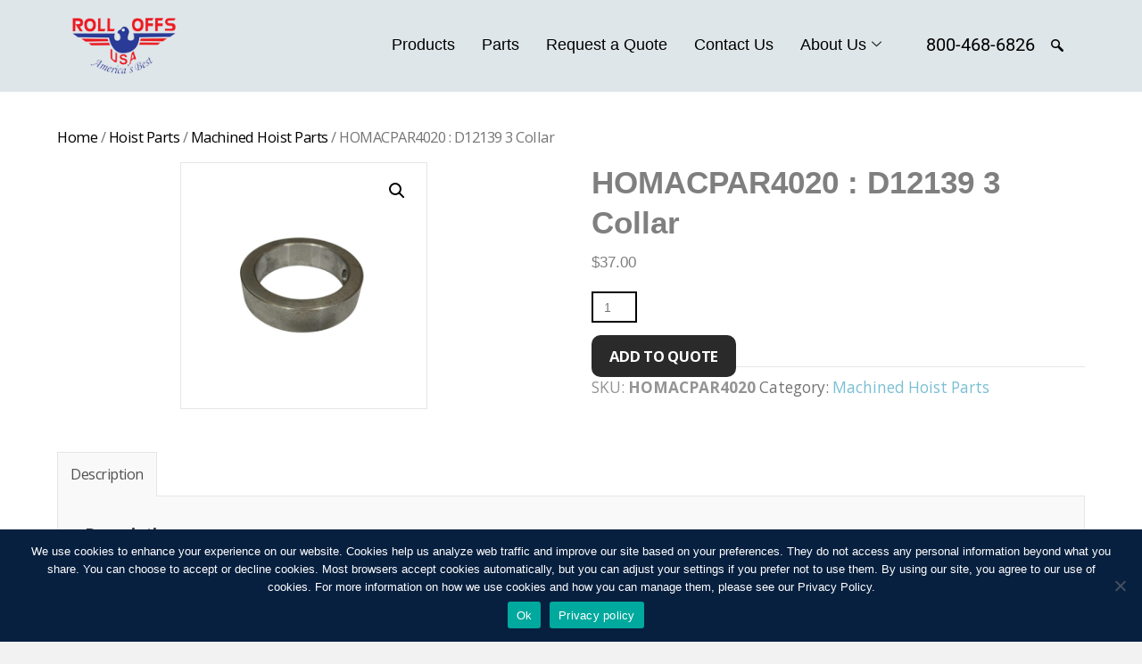

--- FILE ---
content_type: text/html; charset=UTF-8
request_url: https://rolloffs.net/product/d12139-3-collar/
body_size: 23118
content:
<!DOCTYPE html>
<html lang="en-US" prefix="og: https://ogp.me/ns#">
<head>
<meta charset="UTF-8" />
<script>
var gform;gform||(document.addEventListener("gform_main_scripts_loaded",function(){gform.scriptsLoaded=!0}),document.addEventListener("gform/theme/scripts_loaded",function(){gform.themeScriptsLoaded=!0}),window.addEventListener("DOMContentLoaded",function(){gform.domLoaded=!0}),gform={domLoaded:!1,scriptsLoaded:!1,themeScriptsLoaded:!1,isFormEditor:()=>"function"==typeof InitializeEditor,callIfLoaded:function(o){return!(!gform.domLoaded||!gform.scriptsLoaded||!gform.themeScriptsLoaded&&!gform.isFormEditor()||(gform.isFormEditor()&&console.warn("The use of gform.initializeOnLoaded() is deprecated in the form editor context and will be removed in Gravity Forms 3.1."),o(),0))},initializeOnLoaded:function(o){gform.callIfLoaded(o)||(document.addEventListener("gform_main_scripts_loaded",()=>{gform.scriptsLoaded=!0,gform.callIfLoaded(o)}),document.addEventListener("gform/theme/scripts_loaded",()=>{gform.themeScriptsLoaded=!0,gform.callIfLoaded(o)}),window.addEventListener("DOMContentLoaded",()=>{gform.domLoaded=!0,gform.callIfLoaded(o)}))},hooks:{action:{},filter:{}},addAction:function(o,r,e,t){gform.addHook("action",o,r,e,t)},addFilter:function(o,r,e,t){gform.addHook("filter",o,r,e,t)},doAction:function(o){gform.doHook("action",o,arguments)},applyFilters:function(o){return gform.doHook("filter",o,arguments)},removeAction:function(o,r){gform.removeHook("action",o,r)},removeFilter:function(o,r,e){gform.removeHook("filter",o,r,e)},addHook:function(o,r,e,t,n){null==gform.hooks[o][r]&&(gform.hooks[o][r]=[]);var d=gform.hooks[o][r];null==n&&(n=r+"_"+d.length),gform.hooks[o][r].push({tag:n,callable:e,priority:t=null==t?10:t})},doHook:function(r,o,e){var t;if(e=Array.prototype.slice.call(e,1),null!=gform.hooks[r][o]&&((o=gform.hooks[r][o]).sort(function(o,r){return o.priority-r.priority}),o.forEach(function(o){"function"!=typeof(t=o.callable)&&(t=window[t]),"action"==r?t.apply(null,e):e[0]=t.apply(null,e)})),"filter"==r)return e[0]},removeHook:function(o,r,t,n){var e;null!=gform.hooks[o][r]&&(e=(e=gform.hooks[o][r]).filter(function(o,r,e){return!!(null!=n&&n!=o.tag||null!=t&&t!=o.priority)}),gform.hooks[o][r]=e)}});
</script>

<meta name='viewport' content='width=device-width, initial-scale=1.0' />
<meta http-equiv='X-UA-Compatible' content='IE=edge' />
<link rel="profile" href="https://gmpg.org/xfn/11" />

<!-- Search Engine Optimization by Rank Math - https://rankmath.com/ -->
<title>HOMACPAR4020 : D12139 3 Collar - Roll Offs, USA</title>
<meta name="description" content="HOMACPAR4020 : D12139 3 Collar"/>
<meta name="robots" content="index, follow, max-snippet:-1, max-video-preview:-1, max-image-preview:large"/>
<link rel="canonical" href="https://rolloffs.net/product/d12139-3-collar/" />
<meta property="og:locale" content="en_US" />
<meta property="og:type" content="product" />
<meta property="og:title" content="HOMACPAR4020 : D12139 3 Collar - Roll Offs, USA" />
<meta property="og:description" content="HOMACPAR4020 : D12139 3 Collar" />
<meta property="og:url" content="https://rolloffs.net/product/d12139-3-collar/" />
<meta property="og:site_name" content="Roll Offs, USA" />
<meta property="og:updated_time" content="2024-07-25T17:29:49-05:00" />
<meta property="og:image" content="https://rolloffs.net/wp-content/uploads/2024/07/HOMACPAR4020.jpg" />
<meta property="og:image:secure_url" content="https://rolloffs.net/wp-content/uploads/2024/07/HOMACPAR4020.jpg" />
<meta property="og:image:width" content="1000" />
<meta property="og:image:height" content="1000" />
<meta property="og:image:alt" content="HOMACPAR4020 : D12139 3 Collar" />
<meta property="og:image:type" content="image/jpeg" />
<meta property="product:price:amount" content="37.00" />
<meta property="product:price:currency" content="USD" />
<meta property="product:availability" content="instock" />
<meta name="twitter:card" content="summary_large_image" />
<meta name="twitter:title" content="HOMACPAR4020 : D12139 3 Collar - Roll Offs, USA" />
<meta name="twitter:description" content="HOMACPAR4020 : D12139 3 Collar" />
<meta name="twitter:image" content="https://rolloffs.net/wp-content/uploads/2024/07/HOMACPAR4020.jpg" />
<meta name="twitter:label1" content="Price" />
<meta name="twitter:data1" content="&#036;37.00" />
<meta name="twitter:label2" content="Availability" />
<meta name="twitter:data2" content="In stock" />
<script type="application/ld+json" class="rank-math-schema">{"@context":"https://schema.org","@graph":[{"@type":"Organization","@id":"https://rolloffs.net/#organization","name":"Roll Offs, USA"},{"@type":"WebSite","@id":"https://rolloffs.net/#website","url":"https://rolloffs.net","name":"Roll Offs, USA","publisher":{"@id":"https://rolloffs.net/#organization"},"inLanguage":"en-US"},{"@type":"ImageObject","@id":"https://rolloffs.net/wp-content/uploads/2024/07/HOMACPAR4020.jpg","url":"https://rolloffs.net/wp-content/uploads/2024/07/HOMACPAR4020.jpg","width":"1000","height":"1000","inLanguage":"en-US"},{"@type":"ItemPage","@id":"https://rolloffs.net/product/d12139-3-collar/#webpage","url":"https://rolloffs.net/product/d12139-3-collar/","name":"HOMACPAR4020 : D12139 3 Collar - Roll Offs, USA","datePublished":"2024-07-17T09:00:18-05:00","dateModified":"2024-07-25T17:29:49-05:00","isPartOf":{"@id":"https://rolloffs.net/#website"},"primaryImageOfPage":{"@id":"https://rolloffs.net/wp-content/uploads/2024/07/HOMACPAR4020.jpg"},"inLanguage":"en-US"},{"@type":"Product","name":"HOMACPAR4020 : D12139 3 Collar - Roll Offs, USA","description":"HOMACPAR4020 : D12139 3 Collar","sku":"HOMACPAR4020","category":"Hoist Parts &gt; Machined Hoist Parts","mainEntityOfPage":{"@id":"https://rolloffs.net/product/d12139-3-collar/#webpage"},"image":[{"@type":"ImageObject","url":"https://rolloffs.net/wp-content/uploads/2024/07/HOMACPAR4020.jpg","height":"1000","width":"1000"}],"offers":{"@type":"Offer","price":"37.00","priceCurrency":"USD","priceValidUntil":"2027-12-31","availability":"https://schema.org/InStock","itemCondition":"NewCondition","url":"https://rolloffs.net/product/d12139-3-collar/","seller":{"@type":"Organization","@id":"https://rolloffs.net/","name":"Roll Offs, USA","url":"https://rolloffs.net","logo":""}},"@id":"https://rolloffs.net/product/d12139-3-collar/#richSnippet"}]}</script>
<!-- /Rank Math WordPress SEO plugin -->

<link rel='dns-prefetch' href='//rolloffs.net' />
<link rel='dns-prefetch' href='//www.googletagmanager.com' />
<link rel='dns-prefetch' href='//fonts.googleapis.com' />
<link href='https://fonts.gstatic.com' crossorigin rel='preconnect' />
<link rel="alternate" type="application/rss+xml" title="Roll Offs, USA &raquo; Feed" href="https://rolloffs.net/feed/" />
<link rel="alternate" type="application/rss+xml" title="Roll Offs, USA &raquo; Comments Feed" href="https://rolloffs.net/comments/feed/" />
<link rel="alternate" title="oEmbed (JSON)" type="application/json+oembed" href="https://rolloffs.net/wp-json/oembed/1.0/embed?url=https%3A%2F%2Frolloffs.net%2Fproduct%2Fd12139-3-collar%2F" />
<link rel="alternate" title="oEmbed (XML)" type="text/xml+oembed" href="https://rolloffs.net/wp-json/oembed/1.0/embed?url=https%3A%2F%2Frolloffs.net%2Fproduct%2Fd12139-3-collar%2F&#038;format=xml" />
<link rel="preload" href="https://rolloffs.net/wp-content/plugins/bb-plugin/fonts/fontawesome/5.15.4/webfonts/fa-solid-900.woff2" as="font" type="font/woff2" crossorigin="anonymous">
<link rel="preload" href="https://rolloffs.net/wp-content/plugins/bb-plugin/fonts/fontawesome/5.15.4/webfonts/fa-regular-400.woff2" as="font" type="font/woff2" crossorigin="anonymous">
<link rel="preload" href="https://rolloffs.net/wp-content/plugins/bb-plugin/fonts/fontawesome/5.15.4/webfonts/fa-brands-400.woff2" as="font" type="font/woff2" crossorigin="anonymous">
<style id='wp-img-auto-sizes-contain-inline-css'>
img:is([sizes=auto i],[sizes^="auto," i]){contain-intrinsic-size:3000px 1500px}
/*# sourceURL=wp-img-auto-sizes-contain-inline-css */
</style>
<link rel='stylesheet' id='elementor-frontend-css' href='https://rolloffs.net/wp-content/plugins/elementor/assets/css/frontend.min.css?ver=3.33.3' media='all' />
<link rel='stylesheet' id='elementor-post-6594-css' href='https://rolloffs.net/wp-content/uploads/elementor/css/post-6594.css?ver=1768279992' media='all' />
<style id='wp-emoji-styles-inline-css'>

	img.wp-smiley, img.emoji {
		display: inline !important;
		border: none !important;
		box-shadow: none !important;
		height: 1em !important;
		width: 1em !important;
		margin: 0 0.07em !important;
		vertical-align: -0.1em !important;
		background: none !important;
		padding: 0 !important;
	}
/*# sourceURL=wp-emoji-styles-inline-css */
</style>
<link rel='stylesheet' id='wp-block-library-css' href='https://rolloffs.net/wp-includes/css/dist/block-library/style.min.css?ver=6.9' media='all' />
<style id='wp-block-library-theme-inline-css'>
.wp-block-audio :where(figcaption){color:#555;font-size:13px;text-align:center}.is-dark-theme .wp-block-audio :where(figcaption){color:#ffffffa6}.wp-block-audio{margin:0 0 1em}.wp-block-code{border:1px solid #ccc;border-radius:4px;font-family:Menlo,Consolas,monaco,monospace;padding:.8em 1em}.wp-block-embed :where(figcaption){color:#555;font-size:13px;text-align:center}.is-dark-theme .wp-block-embed :where(figcaption){color:#ffffffa6}.wp-block-embed{margin:0 0 1em}.blocks-gallery-caption{color:#555;font-size:13px;text-align:center}.is-dark-theme .blocks-gallery-caption{color:#ffffffa6}:root :where(.wp-block-image figcaption){color:#555;font-size:13px;text-align:center}.is-dark-theme :root :where(.wp-block-image figcaption){color:#ffffffa6}.wp-block-image{margin:0 0 1em}.wp-block-pullquote{border-bottom:4px solid;border-top:4px solid;color:currentColor;margin-bottom:1.75em}.wp-block-pullquote :where(cite),.wp-block-pullquote :where(footer),.wp-block-pullquote__citation{color:currentColor;font-size:.8125em;font-style:normal;text-transform:uppercase}.wp-block-quote{border-left:.25em solid;margin:0 0 1.75em;padding-left:1em}.wp-block-quote cite,.wp-block-quote footer{color:currentColor;font-size:.8125em;font-style:normal;position:relative}.wp-block-quote:where(.has-text-align-right){border-left:none;border-right:.25em solid;padding-left:0;padding-right:1em}.wp-block-quote:where(.has-text-align-center){border:none;padding-left:0}.wp-block-quote.is-large,.wp-block-quote.is-style-large,.wp-block-quote:where(.is-style-plain){border:none}.wp-block-search .wp-block-search__label{font-weight:700}.wp-block-search__button{border:1px solid #ccc;padding:.375em .625em}:where(.wp-block-group.has-background){padding:1.25em 2.375em}.wp-block-separator.has-css-opacity{opacity:.4}.wp-block-separator{border:none;border-bottom:2px solid;margin-left:auto;margin-right:auto}.wp-block-separator.has-alpha-channel-opacity{opacity:1}.wp-block-separator:not(.is-style-wide):not(.is-style-dots){width:100px}.wp-block-separator.has-background:not(.is-style-dots){border-bottom:none;height:1px}.wp-block-separator.has-background:not(.is-style-wide):not(.is-style-dots){height:2px}.wp-block-table{margin:0 0 1em}.wp-block-table td,.wp-block-table th{word-break:normal}.wp-block-table :where(figcaption){color:#555;font-size:13px;text-align:center}.is-dark-theme .wp-block-table :where(figcaption){color:#ffffffa6}.wp-block-video :where(figcaption){color:#555;font-size:13px;text-align:center}.is-dark-theme .wp-block-video :where(figcaption){color:#ffffffa6}.wp-block-video{margin:0 0 1em}:root :where(.wp-block-template-part.has-background){margin-bottom:0;margin-top:0;padding:1.25em 2.375em}
/*# sourceURL=/wp-includes/css/dist/block-library/theme.min.css */
</style>
<style id='classic-theme-styles-inline-css'>
/*! This file is auto-generated */
.wp-block-button__link{color:#fff;background-color:#32373c;border-radius:9999px;box-shadow:none;text-decoration:none;padding:calc(.667em + 2px) calc(1.333em + 2px);font-size:1.125em}.wp-block-file__button{background:#32373c;color:#fff;text-decoration:none}
/*# sourceURL=/wp-includes/css/classic-themes.min.css */
</style>
<style id='global-styles-inline-css'>
:root{--wp--preset--aspect-ratio--square: 1;--wp--preset--aspect-ratio--4-3: 4/3;--wp--preset--aspect-ratio--3-4: 3/4;--wp--preset--aspect-ratio--3-2: 3/2;--wp--preset--aspect-ratio--2-3: 2/3;--wp--preset--aspect-ratio--16-9: 16/9;--wp--preset--aspect-ratio--9-16: 9/16;--wp--preset--color--black: #000000;--wp--preset--color--cyan-bluish-gray: #abb8c3;--wp--preset--color--white: #ffffff;--wp--preset--color--pale-pink: #f78da7;--wp--preset--color--vivid-red: #cf2e2e;--wp--preset--color--luminous-vivid-orange: #ff6900;--wp--preset--color--luminous-vivid-amber: #fcb900;--wp--preset--color--light-green-cyan: #7bdcb5;--wp--preset--color--vivid-green-cyan: #00d084;--wp--preset--color--pale-cyan-blue: #8ed1fc;--wp--preset--color--vivid-cyan-blue: #0693e3;--wp--preset--color--vivid-purple: #9b51e0;--wp--preset--color--fl-heading-text: #333333;--wp--preset--color--fl-body-bg: #f2f2f2;--wp--preset--color--fl-body-text: #757575;--wp--preset--color--fl-accent: #2b7bb9;--wp--preset--color--fl-accent-hover: #2b7bb9;--wp--preset--color--fl-topbar-bg: #ffffff;--wp--preset--color--fl-topbar-text: #000000;--wp--preset--color--fl-topbar-link: #2b7bb9;--wp--preset--color--fl-topbar-hover: #2b7bb9;--wp--preset--color--fl-header-bg: #ffffff;--wp--preset--color--fl-header-text: #000000;--wp--preset--color--fl-header-link: #2b7bb9;--wp--preset--color--fl-header-hover: #2b7bb9;--wp--preset--color--fl-nav-bg: #ffffff;--wp--preset--color--fl-nav-link: #2b7bb9;--wp--preset--color--fl-nav-hover: #2b7bb9;--wp--preset--color--fl-content-bg: #ffffff;--wp--preset--color--fl-footer-widgets-bg: #ffffff;--wp--preset--color--fl-footer-widgets-text: #000000;--wp--preset--color--fl-footer-widgets-link: #2b7bb9;--wp--preset--color--fl-footer-widgets-hover: #2b7bb9;--wp--preset--color--fl-footer-bg: #ffffff;--wp--preset--color--fl-footer-text: #000000;--wp--preset--color--fl-footer-link: #2b7bb9;--wp--preset--color--fl-footer-hover: #2b7bb9;--wp--preset--gradient--vivid-cyan-blue-to-vivid-purple: linear-gradient(135deg,rgb(6,147,227) 0%,rgb(155,81,224) 100%);--wp--preset--gradient--light-green-cyan-to-vivid-green-cyan: linear-gradient(135deg,rgb(122,220,180) 0%,rgb(0,208,130) 100%);--wp--preset--gradient--luminous-vivid-amber-to-luminous-vivid-orange: linear-gradient(135deg,rgb(252,185,0) 0%,rgb(255,105,0) 100%);--wp--preset--gradient--luminous-vivid-orange-to-vivid-red: linear-gradient(135deg,rgb(255,105,0) 0%,rgb(207,46,46) 100%);--wp--preset--gradient--very-light-gray-to-cyan-bluish-gray: linear-gradient(135deg,rgb(238,238,238) 0%,rgb(169,184,195) 100%);--wp--preset--gradient--cool-to-warm-spectrum: linear-gradient(135deg,rgb(74,234,220) 0%,rgb(151,120,209) 20%,rgb(207,42,186) 40%,rgb(238,44,130) 60%,rgb(251,105,98) 80%,rgb(254,248,76) 100%);--wp--preset--gradient--blush-light-purple: linear-gradient(135deg,rgb(255,206,236) 0%,rgb(152,150,240) 100%);--wp--preset--gradient--blush-bordeaux: linear-gradient(135deg,rgb(254,205,165) 0%,rgb(254,45,45) 50%,rgb(107,0,62) 100%);--wp--preset--gradient--luminous-dusk: linear-gradient(135deg,rgb(255,203,112) 0%,rgb(199,81,192) 50%,rgb(65,88,208) 100%);--wp--preset--gradient--pale-ocean: linear-gradient(135deg,rgb(255,245,203) 0%,rgb(182,227,212) 50%,rgb(51,167,181) 100%);--wp--preset--gradient--electric-grass: linear-gradient(135deg,rgb(202,248,128) 0%,rgb(113,206,126) 100%);--wp--preset--gradient--midnight: linear-gradient(135deg,rgb(2,3,129) 0%,rgb(40,116,252) 100%);--wp--preset--font-size--small: 13px;--wp--preset--font-size--medium: 20px;--wp--preset--font-size--large: 36px;--wp--preset--font-size--x-large: 42px;--wp--preset--spacing--20: 0.44rem;--wp--preset--spacing--30: 0.67rem;--wp--preset--spacing--40: 1rem;--wp--preset--spacing--50: 1.5rem;--wp--preset--spacing--60: 2.25rem;--wp--preset--spacing--70: 3.38rem;--wp--preset--spacing--80: 5.06rem;--wp--preset--shadow--natural: 6px 6px 9px rgba(0, 0, 0, 0.2);--wp--preset--shadow--deep: 12px 12px 50px rgba(0, 0, 0, 0.4);--wp--preset--shadow--sharp: 6px 6px 0px rgba(0, 0, 0, 0.2);--wp--preset--shadow--outlined: 6px 6px 0px -3px rgb(255, 255, 255), 6px 6px rgb(0, 0, 0);--wp--preset--shadow--crisp: 6px 6px 0px rgb(0, 0, 0);}:where(.is-layout-flex){gap: 0.5em;}:where(.is-layout-grid){gap: 0.5em;}body .is-layout-flex{display: flex;}.is-layout-flex{flex-wrap: wrap;align-items: center;}.is-layout-flex > :is(*, div){margin: 0;}body .is-layout-grid{display: grid;}.is-layout-grid > :is(*, div){margin: 0;}:where(.wp-block-columns.is-layout-flex){gap: 2em;}:where(.wp-block-columns.is-layout-grid){gap: 2em;}:where(.wp-block-post-template.is-layout-flex){gap: 1.25em;}:where(.wp-block-post-template.is-layout-grid){gap: 1.25em;}.has-black-color{color: var(--wp--preset--color--black) !important;}.has-cyan-bluish-gray-color{color: var(--wp--preset--color--cyan-bluish-gray) !important;}.has-white-color{color: var(--wp--preset--color--white) !important;}.has-pale-pink-color{color: var(--wp--preset--color--pale-pink) !important;}.has-vivid-red-color{color: var(--wp--preset--color--vivid-red) !important;}.has-luminous-vivid-orange-color{color: var(--wp--preset--color--luminous-vivid-orange) !important;}.has-luminous-vivid-amber-color{color: var(--wp--preset--color--luminous-vivid-amber) !important;}.has-light-green-cyan-color{color: var(--wp--preset--color--light-green-cyan) !important;}.has-vivid-green-cyan-color{color: var(--wp--preset--color--vivid-green-cyan) !important;}.has-pale-cyan-blue-color{color: var(--wp--preset--color--pale-cyan-blue) !important;}.has-vivid-cyan-blue-color{color: var(--wp--preset--color--vivid-cyan-blue) !important;}.has-vivid-purple-color{color: var(--wp--preset--color--vivid-purple) !important;}.has-black-background-color{background-color: var(--wp--preset--color--black) !important;}.has-cyan-bluish-gray-background-color{background-color: var(--wp--preset--color--cyan-bluish-gray) !important;}.has-white-background-color{background-color: var(--wp--preset--color--white) !important;}.has-pale-pink-background-color{background-color: var(--wp--preset--color--pale-pink) !important;}.has-vivid-red-background-color{background-color: var(--wp--preset--color--vivid-red) !important;}.has-luminous-vivid-orange-background-color{background-color: var(--wp--preset--color--luminous-vivid-orange) !important;}.has-luminous-vivid-amber-background-color{background-color: var(--wp--preset--color--luminous-vivid-amber) !important;}.has-light-green-cyan-background-color{background-color: var(--wp--preset--color--light-green-cyan) !important;}.has-vivid-green-cyan-background-color{background-color: var(--wp--preset--color--vivid-green-cyan) !important;}.has-pale-cyan-blue-background-color{background-color: var(--wp--preset--color--pale-cyan-blue) !important;}.has-vivid-cyan-blue-background-color{background-color: var(--wp--preset--color--vivid-cyan-blue) !important;}.has-vivid-purple-background-color{background-color: var(--wp--preset--color--vivid-purple) !important;}.has-black-border-color{border-color: var(--wp--preset--color--black) !important;}.has-cyan-bluish-gray-border-color{border-color: var(--wp--preset--color--cyan-bluish-gray) !important;}.has-white-border-color{border-color: var(--wp--preset--color--white) !important;}.has-pale-pink-border-color{border-color: var(--wp--preset--color--pale-pink) !important;}.has-vivid-red-border-color{border-color: var(--wp--preset--color--vivid-red) !important;}.has-luminous-vivid-orange-border-color{border-color: var(--wp--preset--color--luminous-vivid-orange) !important;}.has-luminous-vivid-amber-border-color{border-color: var(--wp--preset--color--luminous-vivid-amber) !important;}.has-light-green-cyan-border-color{border-color: var(--wp--preset--color--light-green-cyan) !important;}.has-vivid-green-cyan-border-color{border-color: var(--wp--preset--color--vivid-green-cyan) !important;}.has-pale-cyan-blue-border-color{border-color: var(--wp--preset--color--pale-cyan-blue) !important;}.has-vivid-cyan-blue-border-color{border-color: var(--wp--preset--color--vivid-cyan-blue) !important;}.has-vivid-purple-border-color{border-color: var(--wp--preset--color--vivid-purple) !important;}.has-vivid-cyan-blue-to-vivid-purple-gradient-background{background: var(--wp--preset--gradient--vivid-cyan-blue-to-vivid-purple) !important;}.has-light-green-cyan-to-vivid-green-cyan-gradient-background{background: var(--wp--preset--gradient--light-green-cyan-to-vivid-green-cyan) !important;}.has-luminous-vivid-amber-to-luminous-vivid-orange-gradient-background{background: var(--wp--preset--gradient--luminous-vivid-amber-to-luminous-vivid-orange) !important;}.has-luminous-vivid-orange-to-vivid-red-gradient-background{background: var(--wp--preset--gradient--luminous-vivid-orange-to-vivid-red) !important;}.has-very-light-gray-to-cyan-bluish-gray-gradient-background{background: var(--wp--preset--gradient--very-light-gray-to-cyan-bluish-gray) !important;}.has-cool-to-warm-spectrum-gradient-background{background: var(--wp--preset--gradient--cool-to-warm-spectrum) !important;}.has-blush-light-purple-gradient-background{background: var(--wp--preset--gradient--blush-light-purple) !important;}.has-blush-bordeaux-gradient-background{background: var(--wp--preset--gradient--blush-bordeaux) !important;}.has-luminous-dusk-gradient-background{background: var(--wp--preset--gradient--luminous-dusk) !important;}.has-pale-ocean-gradient-background{background: var(--wp--preset--gradient--pale-ocean) !important;}.has-electric-grass-gradient-background{background: var(--wp--preset--gradient--electric-grass) !important;}.has-midnight-gradient-background{background: var(--wp--preset--gradient--midnight) !important;}.has-small-font-size{font-size: var(--wp--preset--font-size--small) !important;}.has-medium-font-size{font-size: var(--wp--preset--font-size--medium) !important;}.has-large-font-size{font-size: var(--wp--preset--font-size--large) !important;}.has-x-large-font-size{font-size: var(--wp--preset--font-size--x-large) !important;}
:where(.wp-block-post-template.is-layout-flex){gap: 1.25em;}:where(.wp-block-post-template.is-layout-grid){gap: 1.25em;}
:where(.wp-block-term-template.is-layout-flex){gap: 1.25em;}:where(.wp-block-term-template.is-layout-grid){gap: 1.25em;}
:where(.wp-block-columns.is-layout-flex){gap: 2em;}:where(.wp-block-columns.is-layout-grid){gap: 2em;}
:root :where(.wp-block-pullquote){font-size: 1.5em;line-height: 1.6;}
/*# sourceURL=global-styles-inline-css */
</style>
<link rel='stylesheet' id='cookie-notice-front-css' href='https://rolloffs.net/wp-content/plugins/cookie-notice/css/front.min.css?ver=2.5.10' media='all' />
<link rel='stylesheet' id='photoswipe-css' href='https://rolloffs.net/wp-content/plugins/woocommerce/assets/css/photoswipe/photoswipe.min.css?ver=10.3.7' media='all' />
<link rel='stylesheet' id='photoswipe-default-skin-css' href='https://rolloffs.net/wp-content/plugins/woocommerce/assets/css/photoswipe/default-skin/default-skin.min.css?ver=10.3.7' media='all' />
<link rel='stylesheet' id='woocommerce-layout-css' href='https://rolloffs.net/wp-content/plugins/woocommerce/assets/css/woocommerce-layout.css?ver=10.3.7' media='all' />
<link rel='stylesheet' id='woocommerce-smallscreen-css' href='https://rolloffs.net/wp-content/plugins/woocommerce/assets/css/woocommerce-smallscreen.css?ver=10.3.7' media='only screen and (max-width: 767px)' />
<link rel='stylesheet' id='woocommerce-general-css' href='https://rolloffs.net/wp-content/plugins/woocommerce/assets/css/woocommerce.css?ver=10.3.7' media='all' />
<style id='woocommerce-inline-inline-css'>
.woocommerce form .form-row .required { visibility: visible; }
/*# sourceURL=woocommerce-inline-inline-css */
</style>
<link rel='stylesheet' id='font-awesome-5-css' href='https://rolloffs.net/wp-content/plugins/bb-plugin/fonts/fontawesome/5.15.4/css/all.min.css?ver=2.9.4.1' media='all' />
<link rel='stylesheet' id='font-awesome-css' href='https://rolloffs.net/wp-content/plugins/elementor/assets/lib/font-awesome/css/font-awesome.min.css?ver=4.7.0' media='all' />
<style id='font-awesome-inline-css'>
[data-font="FontAwesome"]:before {font-family: 'FontAwesome' !important;content: attr(data-icon) !important;speak: none !important;font-weight: normal !important;font-variant: normal !important;text-transform: none !important;line-height: 1 !important;font-style: normal !important;-webkit-font-smoothing: antialiased !important;-moz-osx-font-smoothing: grayscale !important;}
/*# sourceURL=font-awesome-inline-css */
</style>
<link rel='stylesheet' id='fl-builder-layout-bundle-d04a0205333d3a8655c1431fb2ee16a5-css' href='https://rolloffs.net/wp-content/uploads/bb-plugin/cache/d04a0205333d3a8655c1431fb2ee16a5-layout-bundle.css?ver=2.9.4.1-1.5.2.1' media='all' />
<link rel='stylesheet' id='yith_ywraq_frontend-css' href='https://rolloffs.net/wp-content/plugins/yith-woocommerce-request-a-quote/assets/css/frontend.css?ver=2.45.0' media='all' />
<style id='yith_ywraq_frontend-inline-css'>
.woocommerce .add-request-quote-button.button, .woocommerce .add-request-quote-button-addons.button, .yith-wceop-ywraq-button-wrapper .add-request-quote-button.button, .yith-wceop-ywraq-button-wrapper .add-request-quote-button-addons.button{
    background-color: #2A2A2A!important;
    color: #ffffff!important;
}
.woocommerce .add-request-quote-button.button:hover,  .woocommerce .add-request-quote-button-addons.button:hover,.yith-wceop-ywraq-button-wrapper .add-request-quote-button.button:hover,  .yith-wceop-ywraq-button-wrapper .add-request-quote-button-addons.button:hover{
    background-color: #949494!important;
    color: #ffffff!important;
}


.cart button.single_add_to_cart_button{
	                 display:none!important;
	                }
/*# sourceURL=yith_ywraq_frontend-inline-css */
</style>
<link rel='stylesheet' id='brands-styles-css' href='https://rolloffs.net/wp-content/plugins/woocommerce/assets/css/brands.css?ver=10.3.7' media='all' />
<link rel='stylesheet' id='ekit-widget-styles-css' href='https://rolloffs.net/wp-content/plugins/elementskit-lite/widgets/init/assets/css/widget-styles.css?ver=3.7.7' media='all' />
<link rel='stylesheet' id='ekit-responsive-css' href='https://rolloffs.net/wp-content/plugins/elementskit-lite/widgets/init/assets/css/responsive.css?ver=3.7.7' media='all' />
<link rel='stylesheet' id='widget-icon-list-css' href='https://rolloffs.net/wp-content/plugins/elementor/assets/css/widget-icon-list.min.css?ver=3.33.3' media='all' />
<link rel='stylesheet' id='jquery-magnificpopup-css' href='https://rolloffs.net/wp-content/plugins/bb-plugin/css/jquery.magnificpopup.min.css?ver=2.9.4.1' media='all' />
<link rel='stylesheet' id='base-css' href='https://rolloffs.net/wp-content/themes/bb-theme/css/base.min.css?ver=1.7.19.1' media='all' />
<link rel='stylesheet' id='fl-automator-skin-css' href='https://rolloffs.net/wp-content/uploads/bb-theme/skin-6931f5f7707fb.css?ver=1.7.19.1' media='all' />
<link rel='stylesheet' id='fl-child-theme-css' href='https://rolloffs.net/wp-content/themes/Roll%20Offs%2C%20USA%20Theme/style.css?ver=6.9' media='all' />
<link rel='stylesheet' id='pp-animate-css' href='https://rolloffs.net/wp-content/plugins/bbpowerpack/assets/css/animate.min.css?ver=3.5.1' media='all' />
<link rel='stylesheet' id='fl-builder-google-fonts-11eb82355239afdea5f0fb0998e6f2ee-css' href='//fonts.googleapis.com/css?family=Open+Sans%3A300%2C500%2C700&#038;ver=6.9' media='all' />
<link rel='stylesheet' id='elementor-icons-ekiticons-css' href='https://rolloffs.net/wp-content/plugins/elementskit-lite/modules/elementskit-icon-pack/assets/css/ekiticons.css?ver=3.7.7' media='all' />
<script id="cookie-notice-front-js-before">
var cnArgs = {"ajaxUrl":"https:\/\/rolloffs.net\/wp-admin\/admin-ajax.php","nonce":"a3676de4f4","hideEffect":"fade","position":"bottom","onScroll":false,"onScrollOffset":100,"onClick":false,"cookieName":"cookie_notice_accepted","cookieTime":604800,"cookieTimeRejected":604800,"globalCookie":false,"redirection":false,"cache":false,"revokeCookies":false,"revokeCookiesOpt":"automatic"};

//# sourceURL=cookie-notice-front-js-before
</script>
<script src="https://rolloffs.net/wp-content/plugins/cookie-notice/js/front.min.js?ver=2.5.10" id="cookie-notice-front-js"></script>
<script src="https://rolloffs.net/wp-includes/js/jquery/jquery.min.js?ver=3.7.1" id="jquery-core-js"></script>
<script src="https://rolloffs.net/wp-includes/js/jquery/jquery-migrate.min.js?ver=3.4.1" id="jquery-migrate-js"></script>
<script src="https://rolloffs.net/wp-content/plugins/woocommerce/assets/js/jquery-blockui/jquery.blockUI.min.js?ver=2.7.0-wc.10.3.7" id="wc-jquery-blockui-js" defer data-wp-strategy="defer"></script>
<script id="wc-add-to-cart-js-extra">
var wc_add_to_cart_params = {"ajax_url":"/wp-admin/admin-ajax.php","wc_ajax_url":"/?wc-ajax=%%endpoint%%","i18n_view_cart":"View cart","cart_url":"https://rolloffs.net/?page_id=5958","is_cart":"","cart_redirect_after_add":"yes"};
//# sourceURL=wc-add-to-cart-js-extra
</script>
<script src="https://rolloffs.net/wp-content/plugins/woocommerce/assets/js/frontend/add-to-cart.min.js?ver=10.3.7" id="wc-add-to-cart-js" defer data-wp-strategy="defer"></script>
<script src="https://rolloffs.net/wp-content/plugins/woocommerce/assets/js/zoom/jquery.zoom.min.js?ver=1.7.21-wc.10.3.7" id="wc-zoom-js" defer data-wp-strategy="defer"></script>
<script src="https://rolloffs.net/wp-content/plugins/woocommerce/assets/js/flexslider/jquery.flexslider.min.js?ver=2.7.2-wc.10.3.7" id="wc-flexslider-js" defer data-wp-strategy="defer"></script>
<script src="https://rolloffs.net/wp-content/plugins/woocommerce/assets/js/photoswipe/photoswipe.min.js?ver=4.1.1-wc.10.3.7" id="wc-photoswipe-js" defer data-wp-strategy="defer"></script>
<script src="https://rolloffs.net/wp-content/plugins/woocommerce/assets/js/photoswipe/photoswipe-ui-default.min.js?ver=4.1.1-wc.10.3.7" id="wc-photoswipe-ui-default-js" defer data-wp-strategy="defer"></script>
<script id="wc-single-product-js-extra">
var wc_single_product_params = {"i18n_required_rating_text":"Please select a rating","i18n_rating_options":["1 of 5 stars","2 of 5 stars","3 of 5 stars","4 of 5 stars","5 of 5 stars"],"i18n_product_gallery_trigger_text":"View full-screen image gallery","review_rating_required":"yes","flexslider":{"rtl":false,"animation":"slide","smoothHeight":true,"directionNav":false,"controlNav":"thumbnails","slideshow":false,"animationSpeed":500,"animationLoop":false,"allowOneSlide":false},"zoom_enabled":"1","zoom_options":[],"photoswipe_enabled":"1","photoswipe_options":{"shareEl":false,"closeOnScroll":false,"history":false,"hideAnimationDuration":0,"showAnimationDuration":0},"flexslider_enabled":"1"};
//# sourceURL=wc-single-product-js-extra
</script>
<script src="https://rolloffs.net/wp-content/plugins/woocommerce/assets/js/frontend/single-product.min.js?ver=10.3.7" id="wc-single-product-js" defer data-wp-strategy="defer"></script>
<script src="https://rolloffs.net/wp-content/plugins/woocommerce/assets/js/js-cookie/js.cookie.min.js?ver=2.1.4-wc.10.3.7" id="wc-js-cookie-js" defer data-wp-strategy="defer"></script>
<script id="woocommerce-js-extra">
var woocommerce_params = {"ajax_url":"/wp-admin/admin-ajax.php","wc_ajax_url":"/?wc-ajax=%%endpoint%%","i18n_password_show":"Show password","i18n_password_hide":"Hide password"};
//# sourceURL=woocommerce-js-extra
</script>
<script src="https://rolloffs.net/wp-content/plugins/woocommerce/assets/js/frontend/woocommerce.min.js?ver=10.3.7" id="woocommerce-js" defer data-wp-strategy="defer"></script>

<!-- Google tag (gtag.js) snippet added by Site Kit -->
<!-- Google Analytics snippet added by Site Kit -->
<script src="https://www.googletagmanager.com/gtag/js?id=GT-T94VGZM" id="google_gtagjs-js" async></script>
<script id="google_gtagjs-js-after">
window.dataLayer = window.dataLayer || [];function gtag(){dataLayer.push(arguments);}
gtag("set","linker",{"domains":["rolloffs.net"]});
gtag("js", new Date());
gtag("set", "developer_id.dZTNiMT", true);
gtag("config", "GT-T94VGZM");
//# sourceURL=google_gtagjs-js-after
</script>
<link rel="https://api.w.org/" href="https://rolloffs.net/wp-json/" /><link rel="alternate" title="JSON" type="application/json" href="https://rolloffs.net/wp-json/wp/v2/product/6299" /><link rel="EditURI" type="application/rsd+xml" title="RSD" href="https://rolloffs.net/xmlrpc.php?rsd" />
<meta name="generator" content="WordPress 6.9" />
<link rel='shortlink' href='https://rolloffs.net/?p=6299' />
		<script>
			var bb_powerpack = {
				version: '2.40.9',
				getAjaxUrl: function() { return atob( 'aHR0cHM6Ly9yb2xsb2Zmcy5uZXQvd3AtYWRtaW4vYWRtaW4tYWpheC5waHA=' ); },
				callback: function() {},
				mapMarkerData: {},
				post_id: '6299',
				search_term: '',
				current_page: 'https://rolloffs.net/product/d12139-3-collar/',
				conditionals: {
					is_front_page: false,
					is_home: false,
					is_archive: false,
					current_post_type: '',
					is_tax: false,
										is_author: false,
					current_author: false,
					is_search: false,
									}
			};
		</script>
		<meta name="generator" content="Site Kit by Google 1.170.0" />	<noscript><style>.woocommerce-product-gallery{ opacity: 1 !important; }</style></noscript>
	<meta name="generator" content="Elementor 3.33.3; features: e_font_icon_svg, additional_custom_breakpoints; settings: css_print_method-external, google_font-enabled, font_display-swap">
			<style>
				.e-con.e-parent:nth-of-type(n+4):not(.e-lazyloaded):not(.e-no-lazyload),
				.e-con.e-parent:nth-of-type(n+4):not(.e-lazyloaded):not(.e-no-lazyload) * {
					background-image: none !important;
				}
				@media screen and (max-height: 1024px) {
					.e-con.e-parent:nth-of-type(n+3):not(.e-lazyloaded):not(.e-no-lazyload),
					.e-con.e-parent:nth-of-type(n+3):not(.e-lazyloaded):not(.e-no-lazyload) * {
						background-image: none !important;
					}
				}
				@media screen and (max-height: 640px) {
					.e-con.e-parent:nth-of-type(n+2):not(.e-lazyloaded):not(.e-no-lazyload),
					.e-con.e-parent:nth-of-type(n+2):not(.e-lazyloaded):not(.e-no-lazyload) * {
						background-image: none !important;
					}
				}
			</style>
			<link rel="icon" href="https://rolloffs.net/wp-content/uploads/2024/07/rolloffsUSA-site-icon-100x100.png" sizes="32x32" />
<link rel="icon" href="https://rolloffs.net/wp-content/uploads/2024/07/rolloffsUSA-site-icon-300x300.png" sizes="192x192" />
<link rel="apple-touch-icon" href="https://rolloffs.net/wp-content/uploads/2024/07/rolloffsUSA-site-icon-300x300.png" />
<meta name="msapplication-TileImage" content="https://rolloffs.net/wp-content/uploads/2024/07/rolloffsUSA-site-icon-300x300.png" />
		<style id="wp-custom-css">
			.fl-node-5smp20qt873v .pp-advanced-menu-horizontal.pp-toggle-arrows .pp-menu-toggle, .fl-node-5smp20qt873v .pp-advanced-menu-horizontal.pp-toggle-none .pp-menu-toggle, .fl-node-5smp20qt873v .pp-advanced-menu-vertical.pp-toggle-arrows .pp-menu-toggle, .fl-node-5smp20qt873v .pp-advanced-menu-vertical.pp-toggle-none .pp-menu-toggle {
    width: 14px;
    height: 10px;
    margin: -5px -15px 0;
}

.fl-node-s8eftluocyi5 .pp-advanced-menu-horizontal.pp-toggle-arrows .pp-menu-toggle, .fl-node-s8eftluocyi5 .pp-advanced-menu-horizontal.pp-toggle-none .pp-menu-toggle, .fl-node-s8eftluocyi5 .pp-advanced-menu-vertical.pp-toggle-arrows .pp-menu-toggle, .fl-node-s8eftluocyi5 .pp-advanced-menu-vertical.pp-toggle-none .pp-menu-toggle {
    width: 14px;
    height: 10px;
    margin: -5px -15px 0;
}

.fl-node-y6ieuf943n7q .pp-advanced-menu-horizontal.pp-toggle-arrows .pp-menu-toggle, .fl-node-y6ieuf943n7q .pp-advanced-menu-horizontal.pp-toggle-none .pp-menu-toggle, .fl-node-y6ieuf943n7q .pp-advanced-menu-vertical.pp-toggle-arrows .pp-menu-toggle, .fl-node-y6ieuf943n7q .pp-advanced-menu-vertical.pp-toggle-none .pp-menu-toggle {
    width: 14px;
    height: 10px;
    margin: -5px -15px 0;
}

.fl-node-5smp20qt873v .menu .pp-has-submenu .sub-menu {
        position: absolute;
        top: 100%;
        left: 0;
        z-index: 10;
        visibility: hidden;
        opacity: 0;
        text-align: left;
				padding-top: 25%;
    }
}

.gform-theme.gform-theme--framework.gform_wrapper input:is([type=submit],[type=button],[type=reset]).button:where(:not(.gform-theme-no-framework):not(.gform-theme__disable):not(.gform-theme__disable *):not(.gform-theme__disable-framework):not(.gform-theme__disable-framework *)), .gform-theme.gform-theme--framework.gform_wrapper input:is([type=submit],[type=button],[type=reset]):where(:not(.gform-theme-no-framework):not(.gform-theme__disable):not(.gform-theme__disable *):not(.gform-theme__disable-framework):not(.gform-theme__disable-framework *)), .gform-theme.gform-theme--framework.gform_wrapper input[type=submit].button.gform_button:where(:not(.gform-theme-no-framework):not(.gform-theme__disable):not(.gform-theme__disable *):not(.gform-theme__disable-framework):not(.gform-theme__disable-framework *)) {
    --gf-local-bg-color: background-color: #2a2a2a;(--gf-ctrl-btn-bg-color-primary);
    --gf-local-radius: var(--gf-ctrl-btn-radius);
    --gf-local-border-color: var(--gf-ctrl-btn-border-color-primary);
    --gf-local-border-style: var(--gf-ctrl-btn-border-style-primary);
    --gf-local-border-width: var(--gf-ctrl-btn-border-width-primary);
    --gf-local-border-block-start: var(--gf-local-border-width) var(--gf-local-border-style) var(--gf-local-border-color);
    --gf-local-border-block-end: var(--gf-local-border-width) var(--gf-local-border-style) var(--gf-local-border-color);
    --gf-local-border-inline-start: var(--gf-local-border-width) var(--gf-local-border-style) var(--gf-local-border-color);
    --gf-local-border-inline-end: var(--gf-local-border-width) var(--gf-local-border-style) var(--gf-local-border-color);
    --gf-local-shadow: var(--gf-ctrl-btn-shadow);
    --gf-local-color: var(--gf-ctrl-btn-color-primary);
    --gf-local-column-gap: var(--gf-ctrl-btn-icon-gap);
    --gf-local-cursor: pointer;
    --gf-local-display: inline-flex;
    --gf-local-font-style: var(--gf-ctrl-btn-font-style);
    --gf-local-font-weight: var(--gf-ctrl-btn-font-weight);
    --gf-local-font-size: var(--gf-ctrl-btn-font-size);
    --gf-local-font-family: var(--gf-ctrl-btn-font-family);
    --gf-local-height: auto;
    --gf-local-letter-spacing: var(--gf-ctrl-btn-letter-spacing);
    --gf-local-line-height: var(--gf-ctrl-btn-line-height);
    --gf-local-min-height: var(--gf-ctrl-btn-size);
    --gf-local-min-width: auto;
    --gf-local-opacity: var(--gf-ctrl-btn-opacity);
    --gf-local-padding-y: var(--gf-ctrl-btn-padding-y);
    --gf-local-padding-x: var(--gf-ctrl-btn-padding-x);
    --gf-local-text-decoration: var(--gf-ctrl-btn-text-decoration);
    --gf-local-text-transform: var(--gf-ctrl-btn-text-transform);
    --gf-local-width: auto;
    align-items: center;
    -moz-column-gap: var(--gf-local-column-gap);
    column-gap: var(--gf-local-column-gap);
    cursor: var(--gf-local-cursor);
    justify-content: center;
    min-inline-size: var(--gf-local-min-width);
    opacity: var(--gf-local-opacity);
    text-align: center;
    -webkit-text-decoration: var(--gf-local-text-decoration);
    text-decoration: var(--gf-local-text-decoration);
    text-transform: var(--gf-local-text-transform);
    vertical-align: top;
}

.gform-theme.gform-theme--framework.gform_wrapper input:is([type=submit],[type=button],[type=reset]).button:where(:not(.gform-theme-no-framework):not(.gform-theme__disable):not(.gform-theme__disable *):not(.gform-theme__disable-framework):not(.gform-theme__disable-framework *)), .gform-theme.gform-theme--framework.gform_wrapper input:is([type=submit],[type=button],[type=reset]):where(:not(.gform-theme-no-framework):not(.gform-theme__disable):not(.gform-theme__disable *):not(.gform-theme__disable-framework):not(.gform-theme__disable-framework *)), .gform-theme.gform-theme--framework.gform_wrapper input[type=submit].button.gform_button:where(:not(.gform-theme-no-framework):not(.gform-theme__disable):not(.gform-theme__disable *):not(.gform-theme__disable-framework):not(.gform-theme__disable-framework *)):hover {
    --gf-local-bg-color: background-color: #a5a5a5;(--gf-ctrl-btn-bg-color-primary);
    --gf-local-radius: var(--gf-ctrl-btn-radius);
    --gf-local-border-color: var(--gf-ctrl-btn-border-color-primary);
    --gf-local-border-style: var(--gf-ctrl-btn-border-style-primary);
    --gf-local-border-width: var(--gf-ctrl-btn-border-width-primary);
    --gf-local-border-block-start: var(--gf-local-border-width) var(--gf-local-border-style) var(--gf-local-border-color);
    --gf-local-border-block-end: var(--gf-local-border-width) var(--gf-local-border-style) var(--gf-local-border-color);
    --gf-local-border-inline-start: var(--gf-local-border-width) var(--gf-local-border-style) var(--gf-local-border-color);
    --gf-local-border-inline-end: var(--gf-local-border-width) var(--gf-local-border-style) var(--gf-local-border-color);
    --gf-local-shadow: var(--gf-ctrl-btn-shadow);
    --gf-local-color: var(--gf-ctrl-btn-color-primary);
    --gf-local-column-gap: var(--gf-ctrl-btn-icon-gap);
    --gf-local-cursor: pointer;
    --gf-local-display: inline-flex;
    --gf-local-font-style: var(--gf-ctrl-btn-font-style);
    --gf-local-font-weight: var(--gf-ctrl-btn-font-weight);
    --gf-local-font-size: var(--gf-ctrl-btn-font-size);
    --gf-local-font-family: var(--gf-ctrl-btn-font-family);
    --gf-local-height: auto;
    --gf-local-letter-spacing: var(--gf-ctrl-btn-letter-spacing);
    --gf-local-line-height: var(--gf-ctrl-btn-line-height);
    --gf-local-min-height: var(--gf-ctrl-btn-size);
    --gf-local-min-width: auto;
    --gf-local-opacity: var(--gf-ctrl-btn-opacity);
    --gf-local-padding-y: var(--gf-ctrl-btn-padding-y);
    --gf-local-padding-x: var(--gf-ctrl-btn-padding-x);
    --gf-local-text-decoration: var(--gf-ctrl-btn-text-decoration);
    --gf-local-text-transform: var(--gf-ctrl-btn-text-transform);
    --gf-local-width: auto;
    align-items: center;
    -moz-column-gap: var(--gf-local-column-gap);
    column-gap: var(--gf-local-column-gap);
    cursor: var(--gf-local-cursor);
    justify-content: center;
    min-inline-size: var(--gf-local-min-width);
    opacity: var(--gf-local-opacity);
    text-align: center;
    -webkit-text-decoration: var(--gf-local-text-decoration);
    text-decoration: var(--gf-local-text-decoration);
    text-transform: var(--gf-local-text-transform);
    vertical-align: top;
}

.gform_button {
		background-color: #2a2a2a!important;
		font-family: montserrat!important; 
		font-weight: 700!important; 
		color: #fff;
		text-transform: uppercase!important;
		font-size: (16px + 0.5vw)!important;
}

.gform_button:hover {
		background-color: #a5a5a5!important;
}

.fl-theme-builder-header-scrolled a span.menu-item-text { 
		color: rgba(0,0,0,.7);
}

.fl-theme-builder-header-scrolled a span.pp-offcanvas-toggle-icon { 
		color: rgba(0,0,0,.7)!important;
}

.fl-builder-content .fl-button i {
		color: #ae080c!important;
}

.woocommerce-breadcrumb { 
		color: #757575;
		font-family: Open Sans; 
		font-size: calc(16px + 0.025vw)!important;
		letter-spacing: -0.5px;
}

.woocommerce .woocommerce-breadcrumb a, .woocommerce-page .woocommerce-breadcrumb a {
    color: #000;
}

.woocommerce .woocommerce-breadcrumb a, .woocommerce-page .woocommerce-breadcrumb a:hover {
    color: #000;
}

.entry-summary h1.product_title {
    clear: none;
    margin-top: 0;
    padding: 0;
		font-size: calc(16px + 1.5vw);
		font-weight: 600;
		line-height: 1.3em;
		color: #7f7f7f;
}

.entry-summary span.woocommerce-Price-amount { 
		color: #7f7f7f;
		font-size: calc(16px + 0.10vw);
}

.woocommerce .quantity input.qty, .woocommerce-page .quantity input.qty { 
		border-color: #000!important;
		border-radius: 0px;
		border-width: 2px;
}

.woocommerce-page ul.products li.product a.button, .woocommerce-page .woocommerce-message a.button, .woocommerce-page .woocommerce-message a.button.wc-forward, .woocommerce-page .woocommerce a.button.wc-forward, .woocommerce-page button.button, .woocommerce-page button.button.alt, .woocommerce-page a.button, .woocommerce-page a.button.alt, .woocommerce-page .woocommerce button[type=submit], .woocommerce-page button[type=submit].alt.disabled {
    color: #fff!important;
    background-color: #2a2a2a;
    font-family: Open Sans;
    font-weight: 700;
    font-size: calc(14px + 0.002vw);
    line-height: 1.2;
    text-transform: uppercase;
    border: 0px solid #1f5a87;
    border-radius: 8px;
		padding-left: 20px;
		padding-right: 20px;
		padding-top: 15px;
		padding-bottom: 12px;
}

.woocommerce-page ul.products li.product a.button:hover, .woocommerce-page .woocommerce-message a.button:hover, .woocommerce-page button.button:hover, .woocommerce-page button.button.alt:hover, .woocommerce-page a.button.alt:hover, .woocommerce-page a.button:hover, .woocommerce-page .woocommerce button[type=submit]:hover, .woocommerce-page button[type=submit].alt.disabled:hover {
    color: #fff;
    background-color: #949494;
    font-family: Open Sans;
    font-weight: 700;
    font-size: calc(14px + 0.002vw);
    line-height: 1.2;
    text-transform: uppercase;
    border: 0px solid #1f5a87;
    border-radius: 8px;
		padding-left: 20px;
		padding-right: 20px;
		padding-top: 15px;
		padding-bottom: 12px;
}

.product_meta span.sku_wrapper { 
		color: #949494;
		font-weight: 400!important;
		font-family: Open Sans;
		font-size: calc(16px + 0.10vw);
}

.product_meta span.posted_in a { 
		color: #7abfd3;
		font-weight: 400;
		font-family: Open Sans;
		font-size: calc(16px + 0.10vw);
}

.product_meta span.posted_in a:hover { 
		color: #6aa6b8;
		font-weight: 400;
		font-family: Open Sans;
		font-size: calc(16px + 0.10vw);
}

.product_meta span.posted_in { 
		font-weight: 400;
		font-family: Open Sans;
		font-size: calc(16px + 0.10vw);
}

.woocommerce-product-details__short-description p { 
		font-family: Open Sans;
		font-size: calc(16px + 0.002vw);
		color: #7f7f7f;
		line-height: 1.9em;
		letter-spacing: -0.5px;
		font-weight: 500;
}

 .woocommerce-tabs ul.tabs {
    padding: 0 0 0 5px!important;
}

.woocommerce-tabs .panel {
    background: #F9F9FA!important;
}

.woocommerce-tabs .panel h2 {
		font-family: Open Sans;
		font-size: calc(16px + 0.25vw);
		font-weight: 700;
		letter-spacing: -0.5px;
}

.woocommerce-tabs .panel p {
		font-family: Open Sans;
		font-size: calc(16px + 0.05vw);
		font-weight: 400;
		letter-spacing: -0.25px;
		line-height: 1.8em;
}

.woocommerce-tabs .panel ul {
		font-family: Open Sans;
		font-size: calc(16px + 0.05vw);
		font-weight: 400;
		letter-spacing: -0.25px;
		line-height: 1.8em;
}


.woocommerce-tabs ul.tabs li.active {
    background: #F9F9FA!important;
}

.woocommerce-tabs ul.tabs li {
    background: #ffffff!important;
		margin-right: 10px!important;
		padding-top: 5px!important;
		padding-bottom: 5px!important;
}

.woocommerce-tabs ul.tabs li a {
		font-family: Open Sans; 
		letter-spacing: -0.5px;
		font-size: calc(16px + 0.010vw);
		font-weight: 400!important;
}

.woocommerce .related h2 { 
		font-size: calc(16px + 0.9vw);
		font-weight: 600;
		line-height: 1.3em;
		color: #7f7f7f;
		letter-spacing: -0.5px;
}

.woocommerce-loop-product__link h2 { 
		font-size: calc(16px + 0.15vw)!important;
		font-weight: 500!important;
		color: #2a2a2a!important;
}

@media only screen and (min-width: 769px) { .pp-photo-gallery { 
		display: inline-flex;
}
}

.fl-builder-module-template {
    margin: 0 auto;
    max-width: 1100px;
    padding: 0px!important;
		padding-top: 5px!important;
}

.pp-photo-gallery-item { 
  padding-right: 15px;
	padding-bottom: 15px;
}

@media only screen and (max-width: 769px) { .pp-photo-gallery-content img {
		  max-width: 60%!important;
	} 
}

@media only screen and (max-width: 450px) { .pp-photo-gallery-content img {
		  max-width: 100%!important;
	} 
}

.woocommerce-product-details__short-description h3 { 
		font-size: calc(16px + 0.5vw)!important;
		font-weight: 600!important;
		color: #2a2a2a!important;
		font-family: Open Sans;
		letter-spacing: -0.5px!important;
		
}

.woocommerce-product-details__short-description h2 { 
		font-size: calc(16px + 0.75vw)!important;
		font-weight: 600!important;
		color: #2a2a2a!important;
		font-family: Open Sans;
		letter-spacing: -0.5px!important;
		
}

@media only screen and (min-width: 1200px) { .fl-page-content .container {
		width: 1200px;
}
}

.coupon button.button { 
		color: #fff!important;
}

.woocommerce table.cart td.actions .button:disabled, .woocommerce-page table.cart td.actions .button:disabled {
    color: #fff;
    background-color: #2a2a2a;
    font-family: Open Sans;
    font-weight: 700;
    font-size: calc(14px + 0.002vw);
    line-height: 1.2;
    text-transform: uppercase;
    border: 0px solid #1f5a87;
    border-radius: 8px;
    padding-left: 20px;
    padding-right: 20px;
    padding-top: 15px;
    padding-bottom: 12px;
    }

.woocommerce-products-header h1.woocommerce-products-header__title { 
		color: #2a2a2a;
    font-family: Open Sans;
    font-weight: 700;
    font-size: calc(14px + 1.25vw);
    line-height: 1.2;
		letter-spacing: -1px;
}

.woocommerce-result-count p { 
	font-size: calc(16px + 0.002vw)!important;
	color: #2a2a2a!important;
	font-family: Open Sans!important;
}

@media (max-width: 767px) {
    .woocommerce ul.products[class*="columns-"] li.product, .woocommerce-page ul.products[class*="columns-"] li.product {
        width: 100%;
        margin-left: 0px!important;
        margin-right: 0px!important;
    }
}

.ywraq-form-table-wrapper p { 
		font-size: calc(16px + 0.005vw);
		color: #747474;
		font-family: Open Sans!important;
		font-weight: 600!important;
		letter-spacing: -0.5px;
}

#yith-ywraq-message { 
		font-size: calc(16px + 0.005vw);
		color: #747474;
		font-family: Open Sans!important;
		font-weight: 600!important;
		letter-spacing: -0.5px;
}

.fl-post-header h1.fl-post-title { 
		color: #2a2a2a;
    font-family: Open Sans;
    font-weight: 700;
    font-size: calc(14px + 1.25vw);
    line-height: 1.2;
		letter-spacing: -1px;
}

.yith_ywraq_add_item_response_message { 
		font-size: calc(16px + 0.005vw)!important;
		color: #2a2a2a!important;
		font-family: Open Sans!important;
		font-weight: 600!important;
		letter-spacing: -0.5px!important;
}

.yith_ywraq_add_item_browse_message a {
		font-size: calc(16px + 0.05vw)!important;
		color: #fff!important;
		font-family: Open Sans!important;
		font-weight: 550!important;
		letter-spacing: -0.25px!important;
		text-transform: uppercase;
		background-color: #2a2a2a;
		padding-top: 12px;
		padding-bottom: 12px;
		padding-right: 20px;
		padding-left: 20px;
		border-radius: 10px;
		margin-top: 25px!important;
		margin-bottom: 25px!important;
}

.yith_ywraq_add_item_browse_message a:hover {
		font-size: calc(16px + 0.05vw)!important;
		color: #fff!important;
		font-family: Open Sans!important;
		font-weight: 550!important;
		letter-spacing: -0.25px!important;
		text-transform: uppercase;
		background-color: #949494;
		padding-top: 12px;
		padding-bottom: 12px;
		padding-right: 20px;
		padding-left: 20px;
		border-radius: 10px;
		margin-top: 25px!important;
		margin-bottom: 25px!important;
}


.yith_ywraq_add_item_browse_message {
		margin-top: 5%!important;
		margin-bottom: 5%!important;
}

.woocommerce .add-request-quote-button.button {
	font-size: calc(16px + 0.05vw)!important;
		color: #fff!important;
		font-family: Open Sans!important;
		font-weight: 550!important;
		letter-spacing: -0.25px!important;
		text-transform: uppercase;
		background-color: #2a2a2a;
		padding-top: 12px;
		padding-bottom: 12px;
		padding-right: 20px;
		padding-left: 20px;
		border-radius: 10px;
		margin-top: 2%!important;
		margin-bottom: 5%!important;
}

.woocommerce .add-request-quote-button.button:hover {
	font-size: calc(16px + 0.05vw)!important;
		color: #fff!important;
		font-family: Open Sans!important;
		font-weight: 550!important;
		letter-spacing: -0.25px!important;
		text-transform: uppercase;
		background-color: #949494;
		padding-top: 12px;
		padding-bottom: 12px;
		padding-right: 20px;
		padding-left: 20px;
		border-radius: 10px;
}

.cart_item td.product-name a { 
		font-size: calc(16px + 0.002vw)!important;
		color: #7abfd3!important;
		font-family: Open Sans!important;
		font-weight: 500!important;
		letter-spacing: -0.25px!important;
}

.cart_item td.product-name a:hover { 
		font-size: calc(16px + 0.002vw)!important;
		color: #6aa6b8!important;
		font-family: Open Sans!important;
		font-weight: 500!important;
		letter-spacing: -0.25px!important;
}

.ywraq-form-table-wrapper .yith-ywraq-mail-form-wrapper {
    padding: 0px!important;
}

.yith-ywraq-mail-form-wrapper h3 { 
		color: #2a2a2a;
    font-family: Open Sans;
    font-weight: 700;
    font-size: calc(14px + 0.75vw)!important;
    line-height: 1.2;
		letter-spacing: -1px;
}

.actions input.button { 
		font-size: calc(16px + 0.015vw)!important;
		color: #fff!important;
		font-family: Open Sans!important;
		font-weight: 550!important;
		letter-spacing: -0.25px!important;
		text-transform: uppercase;
		background-color: #2a2a2a;
		padding-top: 12px;
		padding-bottom: 12px;
		padding-right: 20px;
		padding-left: 20px;
		border-radius: 10px;
}

.actions input.button:hover { 
		color: #fff!important;
		font-family: Open Sans!important;
		font-weight: 550!important;
		letter-spacing: -0.25px!important;
		background-color: #949494;
		padding-top: 12px;
		padding-bottom: 12px;
		padding-right: 20px;
		padding-left: 20px;
		border-radius: 10px;
}

.woocommerce input.button { 
		font-size: calc(16px + 0.015vw)!important;
		color: #fff!important;
		font-family: Open Sans!important;
		font-weight: 550!important;
		letter-spacing: -0.25px!important;
		text-transform: uppercase;
		background-color: #2a2a2a;
		padding-top: 12px;
		padding-bottom: 12px;
		padding-right: 20px;
		padding-left: 20px;
		border-radius: 10px;
}

.woocommerce input.button:hover { 
		font-size: calc(16px + 0.015vw)!important;
		color: #fff!important;
		font-family: Open Sans!important;
		font-weight: 550!important;
		letter-spacing: -0.25px!important;
		text-transform: uppercase;
		background-color: #949494;
		padding-top: 12px;
		padding-bottom: 12px;
		padding-right: 20px;
		padding-left: 20px;
		border-radius: 10px;
}

.woocommerce-MyAccount-navigation ul li.woocommerce-MyAccount-navigation-link a {
		color: #7ABFD3;
		font-family: Open Sans!important;
		font-weight: 400!important;
		letter-spacing: -0.25px;
		font-size: calc(16px + 0.015vw)!important; 
}

.woocommerce-MyAccount-navigation ul li.woocommerce-MyAccount-navigation-link a:hover {
		color: #6AA6B8!important;
}

.woocommerce-MyAccount-content p {
		color: #565656;
		font-family: Open Sans!important;
		font-weight: 400!important;
		letter-spacing: -0.25px;
		font-size: calc(16px + 0.015vw)!important; 
}

.woocommerce-MyAccount-content a {
		color: #7ABFD3;
		font-family: Open Sans!important;
		font-weight: 400!important;
		letter-spacing: -0.25px;
		font-size: calc(16px + 0.015vw)!important; 
}

.woocommerce-MyAccount-content a:hover {
		color: #6AA6B8!important;
		font-family: Open Sans!important;
		font-weight: 400!important;
		letter-spacing: -0.25px;
		font-size: calc(16px + 0.015vw)!important; 
}


.bb-bootstrap-alerts {
	position: fixed!important; 
	z-index: 999!important;
	bottom: 0;
}

.bb-bootstrap-alerts .alert-success {
    color: #fff;
    background-color: #081F40;
    border-color: #081F40;
		font-family: Open Sans; 
		letter-spacing: -0.10px;
		border-radius: 0px;
}

.bb-bootstrap-alerts .alert-success a {
    color: #5191FA;
    background-color: #081F40;
    border-color: #081F40;
		font-family: Open Sans; 
		letter-spacing: -0.10px;
		border-radius: 0px;
}


.bb-bootstrap-alerts .fade {
    opacity: 0;
    -webkit-transition: opacity .15s linear;
    -o-transition: opacity .15s linear!important;
    transition: opacity .15s linear!important;
}

.bb-bootstrap-alerts .fade.in {
    opacity: 1;
}

.fa, .ua-icon {
    color: #fff!important;
}

.bb-bootstrap-alerts .close {
		opacity: 1!important;
}

.bb-bootstrap-alerts {
    position: fixed !important;
    z-index: 999 !important;
    bottom: 0;
		width: 100%!important;
}








/* Woocommerce Product */
.woocommerce ul.products li.product a img {
    width: 75% !important;
    margin: 0 auto;
}

.zoomImg{
	display:none !important;
}



@media (min-width: 768px) { 
.woocommerce div.product div.images img {
    width: 50% !important;
    margin: 0 auto;
}

.woocommerce div.product div.images .woocommerce-product-gallery__trigger {
    right: 5.5em;
}
}


		</style>
		</head>
<body class="wp-singular product-template-default single single-product postid-6299 wp-theme-bb-theme wp-child-theme-RollOffsUSATheme theme-bb-theme fl-builder-2-9-4-1 fl-themer-1-5-2-1 fl-theme-1-7-19-1 fl-no-js cookies-not-set woocommerce woocommerce-page woocommerce-no-js fl-theme-builder-footer fl-theme-builder-footer-footer fl-theme-builder-header fl-theme-builder-header-header fl-framework-base fl-preset-default fl-full-width fl-search-active woo-5 woo-products-per-page-16 elementor-default elementor-kit-6591" itemscope="itemscope" itemtype="https://schema.org/WebPage">
<a aria-label="Skip to content" class="fl-screen-reader-text" href="#fl-main-content">Skip to content</a><div class="fl-page">
				<header id="masthead" itemscope="itemscope" itemtype="https://schema.org/WPHeader">
				<div class="ekit-template-content-markup ekit-template-content-header">
					<style>.elementor-6594 .elementor-element.elementor-element-d3fa9be{--display:flex;--flex-direction:row;--container-widget-width:initial;--container-widget-height:100%;--container-widget-flex-grow:1;--container-widget-align-self:stretch;--flex-wrap-mobile:wrap;--gap:0px 0px;--row-gap:0px;--column-gap:0px;}.elementor-6594 .elementor-element.elementor-element-d3fa9be:not(.elementor-motion-effects-element-type-background), .elementor-6594 .elementor-element.elementor-element-d3fa9be > .elementor-motion-effects-container > .elementor-motion-effects-layer{background-color:#DFE6E9;}.elementor-6594 .elementor-element.elementor-element-62957ea{--display:flex;--flex-direction:column;--container-widget-width:100%;--container-widget-height:initial;--container-widget-flex-grow:0;--container-widget-align-self:initial;--flex-wrap-mobile:wrap;}.elementor-widget-image .widget-image-caption{color:var( --e-global-color-text );font-family:var( --e-global-typography-text-font-family ), Sans-serif;font-weight:var( --e-global-typography-text-font-weight );}.elementor-6594 .elementor-element.elementor-element-12775d4 img{width:75%;}.elementor-6594 .elementor-element.elementor-element-44569a6{--display:flex;--flex-direction:column;--container-widget-width:100%;--container-widget-height:initial;--container-widget-flex-grow:0;--container-widget-align-self:initial;--flex-wrap-mobile:wrap;--margin-top:0px;--margin-bottom:0px;--margin-left:0px;--margin-right:0px;--padding-top:0px;--padding-bottom:0px;--padding-left:0px;--padding-right:0px;}.elementor-6594 .elementor-element.elementor-element-9c2f159{--display:flex;--flex-direction:row;--container-widget-width:initial;--container-widget-height:100%;--container-widget-flex-grow:1;--container-widget-align-self:stretch;--flex-wrap-mobile:wrap;--margin-top:15px;--margin-bottom:0px;--margin-left:0px;--margin-right:0px;--padding-top:0px;--padding-bottom:0px;--padding-left:0px;--padding-right:0px;}.elementor-6594 .elementor-element.elementor-element-86f080b{--display:flex;--margin-top:10px;--margin-bottom:0px;--margin-left:0px;--margin-right:0px;--padding-top:0px;--padding-bottom:0px;--padding-left:0px;--padding-right:0px;}.elementor-6594 .elementor-element.elementor-element-9e22e74 > .elementor-widget-container{margin:0px 0px 0px 0px;padding:0px 0px 0px 0px;}.elementor-6594 .elementor-element.elementor-element-9e22e74 .elementskit-menu-container{height:30px;border-radius:0px 0px 0px 0px;}.elementor-6594 .elementor-element.elementor-element-9e22e74 .elementskit-navbar-nav > li > a{font-size:18px;color:#000000;padding:0px 15px 0px 15px;}.elementor-6594 .elementor-element.elementor-element-9e22e74 .elementskit-navbar-nav > li > a:hover{color:#707070;}.elementor-6594 .elementor-element.elementor-element-9e22e74 .elementskit-navbar-nav > li > a:focus{color:#707070;}.elementor-6594 .elementor-element.elementor-element-9e22e74 .elementskit-navbar-nav > li > a:active{color:#707070;}.elementor-6594 .elementor-element.elementor-element-9e22e74 .elementskit-navbar-nav > li:hover > a{color:#707070;}.elementor-6594 .elementor-element.elementor-element-9e22e74 .elementskit-navbar-nav > li:hover > a .elementskit-submenu-indicator{color:#707070;}.elementor-6594 .elementor-element.elementor-element-9e22e74 .elementskit-navbar-nav > li > a:hover .elementskit-submenu-indicator{color:#707070;}.elementor-6594 .elementor-element.elementor-element-9e22e74 .elementskit-navbar-nav > li > a:focus .elementskit-submenu-indicator{color:#707070;}.elementor-6594 .elementor-element.elementor-element-9e22e74 .elementskit-navbar-nav > li > a:active .elementskit-submenu-indicator{color:#707070;}.elementor-6594 .elementor-element.elementor-element-9e22e74 .elementskit-navbar-nav > li.current-menu-item > a{color:#707070;}.elementor-6594 .elementor-element.elementor-element-9e22e74 .elementskit-navbar-nav > li.current-menu-ancestor > a{color:#707070;}.elementor-6594 .elementor-element.elementor-element-9e22e74 .elementskit-navbar-nav > li.current-menu-ancestor > a .elementskit-submenu-indicator{color:#707070;}.elementor-6594 .elementor-element.elementor-element-9e22e74 .elementskit-navbar-nav > li > a .elementskit-submenu-indicator{color:#101010;fill:#101010;}.elementor-6594 .elementor-element.elementor-element-9e22e74 .elementskit-navbar-nav > li > a .ekit-submenu-indicator-icon{color:#101010;fill:#101010;}.elementor-6594 .elementor-element.elementor-element-9e22e74 .elementskit-navbar-nav .elementskit-submenu-panel > li > a{padding:15px 15px 15px 15px;color:#000000;}.elementor-6594 .elementor-element.elementor-element-9e22e74 .elementskit-navbar-nav .elementskit-submenu-panel > li > a:hover{color:#707070;}.elementor-6594 .elementor-element.elementor-element-9e22e74 .elementskit-navbar-nav .elementskit-submenu-panel > li > a:focus{color:#707070;}.elementor-6594 .elementor-element.elementor-element-9e22e74 .elementskit-navbar-nav .elementskit-submenu-panel > li > a:active{color:#707070;}.elementor-6594 .elementor-element.elementor-element-9e22e74 .elementskit-navbar-nav .elementskit-submenu-panel > li:hover > a{color:#707070;}.elementor-6594 .elementor-element.elementor-element-9e22e74 .elementskit-navbar-nav .elementskit-submenu-panel > li.current-menu-item > a{color:#707070 !important;}.elementor-6594 .elementor-element.elementor-element-9e22e74 .elementskit-submenu-panel{padding:15px 0px 15px 0px;}.elementor-6594 .elementor-element.elementor-element-9e22e74 .elementskit-navbar-nav .elementskit-submenu-panel{border-radius:0px 0px 0px 0px;min-width:220px;}.elementor-6594 .elementor-element.elementor-element-9e22e74 .elementskit-menu-hamburger{float:right;}.elementor-6594 .elementor-element.elementor-element-9e22e74 .elementskit-menu-hamburger .elementskit-menu-hamburger-icon{background-color:rgba(0, 0, 0, 0.5);}.elementor-6594 .elementor-element.elementor-element-9e22e74 .elementskit-menu-hamburger > .ekit-menu-icon{color:rgba(0, 0, 0, 0.5);}.elementor-6594 .elementor-element.elementor-element-9e22e74 .elementskit-menu-hamburger:hover .elementskit-menu-hamburger-icon{background-color:rgba(0, 0, 0, 0.5);}.elementor-6594 .elementor-element.elementor-element-9e22e74 .elementskit-menu-hamburger:hover > .ekit-menu-icon{color:rgba(0, 0, 0, 0.5);}.elementor-6594 .elementor-element.elementor-element-9e22e74 .elementskit-menu-close{color:rgba(51, 51, 51, 1);}.elementor-6594 .elementor-element.elementor-element-9e22e74 .elementskit-menu-close:hover{color:rgba(0, 0, 0, 0.5);}.elementor-6594 .elementor-element.elementor-element-5f8c4c0{--display:flex;--margin-top:15px;--margin-bottom:0px;--margin-left:0px;--margin-right:0px;--padding-top:0px;--padding-bottom:0px;--padding-left:0px;--padding-right:0px;}.elementor-widget-heading .elementor-heading-title{font-family:var( --e-global-typography-primary-font-family ), Sans-serif;font-weight:var( --e-global-typography-primary-font-weight );color:var( --e-global-color-primary );}.elementor-6594 .elementor-element.elementor-element-099aea8 > .elementor-widget-container{margin:0px 0px 0px 0px;padding:0px 0px 0px 0px;}.elementor-6594 .elementor-element.elementor-element-099aea8{text-align:right;}.elementor-6594 .elementor-element.elementor-element-099aea8 .elementor-heading-title{font-size:20px;font-weight:400;color:#000000;}.elementor-6594 .elementor-element.elementor-element-783db6b{--display:flex;--margin-top:0px;--margin-bottom:0px;--margin-left:0px;--margin-right:0px;--padding-top:0px;--padding-bottom:0px;--padding-left:0px;--padding-right:0px;}.elementor-6594 .elementor-element.elementor-element-4e53155 > .elementor-widget-container{margin:2px 0px 0px 0px;padding:0px 0px 0px 0px;}.elementor-6594 .elementor-element.elementor-element-4e53155 .ekit_navsearch-button :is(i, svg){font-size:20px;}.elementor-6594 .elementor-element.elementor-element-4e53155 .ekit_navsearch-button, .elementor-6594 .elementor-element.elementor-element-4e53155 .ekit_search-button{color:#000000;fill:#000000;}.elementor-6594 .elementor-element.elementor-element-4e53155 .ekit_navsearch-button{margin:5px 5px 5px 5px;padding:0px 0px 0px 0px;width:40px;height:40px;line-height:40px;text-align:center;}.elementor-6594 .elementor-element.elementor-element-a7f862c{--display:flex;--flex-direction:row;--container-widget-width:initial;--container-widget-height:100%;--container-widget-flex-grow:1;--container-widget-align-self:stretch;--flex-wrap-mobile:wrap;--gap:0px 0px;--row-gap:0px;--column-gap:0px;}.elementor-6594 .elementor-element.elementor-element-a7f862c:not(.elementor-motion-effects-element-type-background), .elementor-6594 .elementor-element.elementor-element-a7f862c > .elementor-motion-effects-container > .elementor-motion-effects-layer{background-color:#DFE6E9;}.elementor-6594 .elementor-element.elementor-element-da21e63{--display:flex;--flex-direction:column;--container-widget-width:100%;--container-widget-height:initial;--container-widget-flex-grow:0;--container-widget-align-self:initial;--flex-wrap-mobile:wrap;}.elementor-6594 .elementor-element.elementor-element-4270a87 img{width:100%;}.elementor-6594 .elementor-element.elementor-element-8947aa2{--display:flex;--flex-direction:column;--container-widget-width:100%;--container-widget-height:initial;--container-widget-flex-grow:0;--container-widget-align-self:initial;--flex-wrap-mobile:wrap;--margin-top:0px;--margin-bottom:0px;--margin-left:0px;--margin-right:0px;--padding-top:0px;--padding-bottom:0px;--padding-left:0px;--padding-right:0px;}.elementor-6594 .elementor-element.elementor-element-0a9bd18{--display:flex;--flex-direction:row;--container-widget-width:initial;--container-widget-height:100%;--container-widget-flex-grow:1;--container-widget-align-self:stretch;--flex-wrap-mobile:wrap;--margin-top:15px;--margin-bottom:0px;--margin-left:0px;--margin-right:0px;--padding-top:0px;--padding-bottom:0px;--padding-left:0px;--padding-right:0px;}.elementor-6594 .elementor-element.elementor-element-1bc88d3{--display:flex;--margin-top:10px;--margin-bottom:0px;--margin-left:0px;--margin-right:0px;--padding-top:0px;--padding-bottom:0px;--padding-left:0px;--padding-right:0px;}.elementor-6594 .elementor-element.elementor-element-c45143a > .elementor-widget-container{margin:0px 0px 0px 0px;padding:0px 0px 0px 0px;}.elementor-6594 .elementor-element.elementor-element-c45143a .elementskit-menu-container{height:30px;border-radius:0px 0px 0px 0px;}.elementor-6594 .elementor-element.elementor-element-c45143a .elementskit-navbar-nav > li > a{font-size:18px;color:#000000;padding:0px 15px 0px 15px;}.elementor-6594 .elementor-element.elementor-element-c45143a .elementskit-navbar-nav > li > a:hover{color:#707070;}.elementor-6594 .elementor-element.elementor-element-c45143a .elementskit-navbar-nav > li > a:focus{color:#707070;}.elementor-6594 .elementor-element.elementor-element-c45143a .elementskit-navbar-nav > li > a:active{color:#707070;}.elementor-6594 .elementor-element.elementor-element-c45143a .elementskit-navbar-nav > li:hover > a{color:#707070;}.elementor-6594 .elementor-element.elementor-element-c45143a .elementskit-navbar-nav > li:hover > a .elementskit-submenu-indicator{color:#707070;}.elementor-6594 .elementor-element.elementor-element-c45143a .elementskit-navbar-nav > li > a:hover .elementskit-submenu-indicator{color:#707070;}.elementor-6594 .elementor-element.elementor-element-c45143a .elementskit-navbar-nav > li > a:focus .elementskit-submenu-indicator{color:#707070;}.elementor-6594 .elementor-element.elementor-element-c45143a .elementskit-navbar-nav > li > a:active .elementskit-submenu-indicator{color:#707070;}.elementor-6594 .elementor-element.elementor-element-c45143a .elementskit-navbar-nav > li.current-menu-item > a{color:#707070;}.elementor-6594 .elementor-element.elementor-element-c45143a .elementskit-navbar-nav > li.current-menu-ancestor > a{color:#707070;}.elementor-6594 .elementor-element.elementor-element-c45143a .elementskit-navbar-nav > li.current-menu-ancestor > a .elementskit-submenu-indicator{color:#707070;}.elementor-6594 .elementor-element.elementor-element-c45143a .elementskit-navbar-nav > li > a .elementskit-submenu-indicator{color:#101010;fill:#101010;}.elementor-6594 .elementor-element.elementor-element-c45143a .elementskit-navbar-nav > li > a .ekit-submenu-indicator-icon{color:#101010;fill:#101010;}.elementor-6594 .elementor-element.elementor-element-c45143a .elementskit-navbar-nav .elementskit-submenu-panel > li > a{padding:15px 15px 15px 15px;color:#000000;}.elementor-6594 .elementor-element.elementor-element-c45143a .elementskit-navbar-nav .elementskit-submenu-panel > li > a:hover{color:#707070;}.elementor-6594 .elementor-element.elementor-element-c45143a .elementskit-navbar-nav .elementskit-submenu-panel > li > a:focus{color:#707070;}.elementor-6594 .elementor-element.elementor-element-c45143a .elementskit-navbar-nav .elementskit-submenu-panel > li > a:active{color:#707070;}.elementor-6594 .elementor-element.elementor-element-c45143a .elementskit-navbar-nav .elementskit-submenu-panel > li:hover > a{color:#707070;}.elementor-6594 .elementor-element.elementor-element-c45143a .elementskit-navbar-nav .elementskit-submenu-panel > li.current-menu-item > a{color:#707070 !important;}.elementor-6594 .elementor-element.elementor-element-c45143a .elementskit-submenu-panel{padding:15px 0px 15px 0px;}.elementor-6594 .elementor-element.elementor-element-c45143a .elementskit-navbar-nav .elementskit-submenu-panel{border-radius:0px 0px 0px 0px;min-width:220px;}.elementor-6594 .elementor-element.elementor-element-c45143a .elementskit-menu-hamburger{float:right;}.elementor-6594 .elementor-element.elementor-element-c45143a .elementskit-menu-hamburger .elementskit-menu-hamburger-icon{background-color:rgba(0, 0, 0, 0.5);}.elementor-6594 .elementor-element.elementor-element-c45143a .elementskit-menu-hamburger > .ekit-menu-icon{color:rgba(0, 0, 0, 0.5);}.elementor-6594 .elementor-element.elementor-element-c45143a .elementskit-menu-hamburger:hover .elementskit-menu-hamburger-icon{background-color:rgba(0, 0, 0, 0.5);}.elementor-6594 .elementor-element.elementor-element-c45143a .elementskit-menu-hamburger:hover > .ekit-menu-icon{color:rgba(0, 0, 0, 0.5);}.elementor-6594 .elementor-element.elementor-element-c45143a .elementskit-menu-close{color:rgba(51, 51, 51, 1);}.elementor-6594 .elementor-element.elementor-element-c45143a .elementskit-menu-close:hover{color:rgba(0, 0, 0, 0.5);}.elementor-6594 .elementor-element.elementor-element-ce1c302{--display:flex;--margin-top:15px;--margin-bottom:0px;--margin-left:0px;--margin-right:0px;--padding-top:0px;--padding-bottom:0px;--padding-left:0px;--padding-right:0px;}.elementor-6594 .elementor-element.elementor-element-b96ad16 > .elementor-widget-container{margin:0px 0px 0px 0px;padding:0px 0px 0px 0px;}.elementor-6594 .elementor-element.elementor-element-b96ad16{text-align:right;}.elementor-6594 .elementor-element.elementor-element-b96ad16 .elementor-heading-title{font-size:20px;font-weight:400;color:#000000;}.elementor-6594 .elementor-element.elementor-element-5812825{--display:flex;--margin-top:0px;--margin-bottom:0px;--margin-left:0px;--margin-right:0px;--padding-top:0px;--padding-bottom:0px;--padding-left:0px;--padding-right:0px;}.elementor-6594 .elementor-element.elementor-element-e5eca80 > .elementor-widget-container{margin:2px 0px 0px 0px;padding:0px 0px 0px 0px;}.elementor-6594 .elementor-element.elementor-element-e5eca80 .ekit_navsearch-button :is(i, svg){font-size:20px;}.elementor-6594 .elementor-element.elementor-element-e5eca80 .ekit_navsearch-button, .elementor-6594 .elementor-element.elementor-element-e5eca80 .ekit_search-button{color:#000000;fill:#000000;}.elementor-6594 .elementor-element.elementor-element-e5eca80 .ekit_navsearch-button:hover, .elementor-6594 .elementor-element.elementor-element-e5eca80 .ekit_search-button:hover{color:#707070;fill:#707070;}.elementor-6594 .elementor-element.elementor-element-e5eca80 .ekit_navsearch-button{margin:5px 5px 5px 5px;padding:0px 0px 0px 0px;width:40px;height:40px;line-height:40px;text-align:center;}.elementor-6594 .elementor-element.elementor-element-c935296{--display:flex;--flex-direction:row;--container-widget-width:initial;--container-widget-height:100%;--container-widget-flex-grow:1;--container-widget-align-self:stretch;--flex-wrap-mobile:wrap;--gap:0px 0px;--row-gap:0px;--column-gap:0px;}.elementor-6594 .elementor-element.elementor-element-c935296:not(.elementor-motion-effects-element-type-background), .elementor-6594 .elementor-element.elementor-element-c935296 > .elementor-motion-effects-container > .elementor-motion-effects-layer{background-color:#DFE6E9;}.elementor-6594 .elementor-element.elementor-element-b0afddc{--display:flex;--flex-direction:column;--container-widget-width:100%;--container-widget-height:initial;--container-widget-flex-grow:0;--container-widget-align-self:initial;--flex-wrap-mobile:wrap;}.elementor-6594 .elementor-element.elementor-element-8b249fe{--display:flex;--flex-direction:column;--container-widget-width:100%;--container-widget-height:initial;--container-widget-flex-grow:0;--container-widget-align-self:initial;--flex-wrap-mobile:wrap;}.elementor-widget-icon.elementor-view-stacked .elementor-icon{background-color:var( --e-global-color-primary );}.elementor-widget-icon.elementor-view-framed .elementor-icon, .elementor-widget-icon.elementor-view-default .elementor-icon{color:var( --e-global-color-primary );border-color:var( --e-global-color-primary );}.elementor-widget-icon.elementor-view-framed .elementor-icon, .elementor-widget-icon.elementor-view-default .elementor-icon svg{fill:var( --e-global-color-primary );}.elementor-6594 .elementor-element.elementor-element-1394467 .elementor-icon-wrapper{text-align:right;}.elementor-6594 .elementor-element.elementor-element-1394467.elementor-view-stacked .elementor-icon{background-color:#000000;}.elementor-6594 .elementor-element.elementor-element-1394467.elementor-view-framed .elementor-icon, .elementor-6594 .elementor-element.elementor-element-1394467.elementor-view-default .elementor-icon{color:#000000;border-color:#000000;}.elementor-6594 .elementor-element.elementor-element-1394467.elementor-view-framed .elementor-icon, .elementor-6594 .elementor-element.elementor-element-1394467.elementor-view-default .elementor-icon svg{fill:#000000;}.elementor-6594 .elementor-element.elementor-element-1394467 .elementor-icon{font-size:20px;}.elementor-6594 .elementor-element.elementor-element-1394467 .elementor-icon svg{height:20px;}.elementor-6594 .elementor-element.elementor-element-83b8a0d .elementskit-menu-container{height:30px;border-radius:0px 0px 0px 0px;}.elementor-6594 .elementor-element.elementor-element-83b8a0d .elementskit-navbar-nav > li > a{font-size:18px;color:#000000;padding:0px 15px 0px 15px;}.elementor-6594 .elementor-element.elementor-element-83b8a0d .elementskit-navbar-nav > li > a:hover{color:#707070;}.elementor-6594 .elementor-element.elementor-element-83b8a0d .elementskit-navbar-nav > li > a:focus{color:#707070;}.elementor-6594 .elementor-element.elementor-element-83b8a0d .elementskit-navbar-nav > li > a:active{color:#707070;}.elementor-6594 .elementor-element.elementor-element-83b8a0d .elementskit-navbar-nav > li:hover > a{color:#707070;}.elementor-6594 .elementor-element.elementor-element-83b8a0d .elementskit-navbar-nav > li:hover > a .elementskit-submenu-indicator{color:#707070;}.elementor-6594 .elementor-element.elementor-element-83b8a0d .elementskit-navbar-nav > li > a:hover .elementskit-submenu-indicator{color:#707070;}.elementor-6594 .elementor-element.elementor-element-83b8a0d .elementskit-navbar-nav > li > a:focus .elementskit-submenu-indicator{color:#707070;}.elementor-6594 .elementor-element.elementor-element-83b8a0d .elementskit-navbar-nav > li > a:active .elementskit-submenu-indicator{color:#707070;}.elementor-6594 .elementor-element.elementor-element-83b8a0d .elementskit-navbar-nav > li.current-menu-item > a{color:#707070;}.elementor-6594 .elementor-element.elementor-element-83b8a0d .elementskit-navbar-nav > li.current-menu-ancestor > a{color:#707070;}.elementor-6594 .elementor-element.elementor-element-83b8a0d .elementskit-navbar-nav > li.current-menu-ancestor > a .elementskit-submenu-indicator{color:#707070;}.elementor-6594 .elementor-element.elementor-element-83b8a0d .elementskit-navbar-nav > li > a .elementskit-submenu-indicator{color:#101010;fill:#101010;}.elementor-6594 .elementor-element.elementor-element-83b8a0d .elementskit-navbar-nav > li > a .ekit-submenu-indicator-icon{color:#101010;fill:#101010;}.elementor-6594 .elementor-element.elementor-element-83b8a0d .elementskit-navbar-nav .elementskit-submenu-panel > li > a{padding:15px 15px 15px 15px;color:#000000;}.elementor-6594 .elementor-element.elementor-element-83b8a0d .elementskit-navbar-nav .elementskit-submenu-panel > li > a:hover{color:#707070;}.elementor-6594 .elementor-element.elementor-element-83b8a0d .elementskit-navbar-nav .elementskit-submenu-panel > li > a:focus{color:#707070;}.elementor-6594 .elementor-element.elementor-element-83b8a0d .elementskit-navbar-nav .elementskit-submenu-panel > li > a:active{color:#707070;}.elementor-6594 .elementor-element.elementor-element-83b8a0d .elementskit-navbar-nav .elementskit-submenu-panel > li:hover > a{color:#707070;}.elementor-6594 .elementor-element.elementor-element-83b8a0d .elementskit-navbar-nav .elementskit-submenu-panel > li.current-menu-item > a{color:#707070 !important;}.elementor-6594 .elementor-element.elementor-element-83b8a0d .elementskit-submenu-panel{padding:15px 0px 15px 0px;}.elementor-6594 .elementor-element.elementor-element-83b8a0d .elementskit-navbar-nav .elementskit-submenu-panel{border-radius:0px 0px 0px 0px;min-width:220px;}.elementor-6594 .elementor-element.elementor-element-83b8a0d .elementskit-menu-hamburger{float:right;}.elementor-6594 .elementor-element.elementor-element-83b8a0d .elementskit-menu-hamburger .elementskit-menu-hamburger-icon{background-color:rgba(0, 0, 0, 0.5);}.elementor-6594 .elementor-element.elementor-element-83b8a0d .elementskit-menu-hamburger > .ekit-menu-icon{color:rgba(0, 0, 0, 0.5);}.elementor-6594 .elementor-element.elementor-element-83b8a0d .elementskit-menu-hamburger:hover .elementskit-menu-hamburger-icon{background-color:rgba(0, 0, 0, 0.5);}.elementor-6594 .elementor-element.elementor-element-83b8a0d .elementskit-menu-hamburger:hover > .ekit-menu-icon{color:rgba(0, 0, 0, 0.5);}.elementor-6594 .elementor-element.elementor-element-83b8a0d .elementskit-menu-close{color:rgba(51, 51, 51, 1);}.elementor-6594 .elementor-element.elementor-element-83b8a0d .elementskit-menu-close:hover{color:rgba(0, 0, 0, 0.5);}@media(max-width:1024px){.elementor-6594 .elementor-element.elementor-element-9e22e74 .elementskit-nav-identity-panel{padding:10px 0px 10px 0px;}.elementor-6594 .elementor-element.elementor-element-9e22e74 .elementskit-menu-container{max-width:100%;border-radius:0px 0px 0px 0px;}.elementor-6594 .elementor-element.elementor-element-9e22e74 .elementskit-navbar-nav > li > a{font-size:20px;color:#000000;padding:0px 10px 0px 10px;}.elementor-6594 .elementor-element.elementor-element-9e22e74 .elementskit-navbar-nav .elementskit-submenu-panel > li > a{padding:15px 15px 15px 15px;}.elementor-6594 .elementor-element.elementor-element-9e22e74 .elementskit-navbar-nav .elementskit-submenu-panel{border-radius:0px 0px 0px 0px;}.elementor-6594 .elementor-element.elementor-element-9e22e74 .elementskit-menu-hamburger{padding:8px 8px 8px 8px;width:45px;border-radius:3px;}.elementor-6594 .elementor-element.elementor-element-9e22e74 .elementskit-menu-close{padding:8px 8px 8px 8px;margin:12px 12px 12px 12px;width:45px;border-radius:3px;}.elementor-6594 .elementor-element.elementor-element-9e22e74 .elementskit-nav-logo > img{max-width:160px;max-height:60px;}.elementor-6594 .elementor-element.elementor-element-9e22e74 .elementskit-nav-logo{margin:5px 0px 5px 0px;padding:5px 5px 5px 5px;}.elementor-6594 .elementor-element.elementor-element-8947aa2{--margin-top:5px;--margin-bottom:0px;--margin-left:0px;--margin-right:0px;--padding-top:0px;--padding-bottom:0px;--padding-left:0px;--padding-right:0px;}.elementor-6594 .elementor-element.elementor-element-0a9bd18{--margin-top:10px;--margin-bottom:0px;--margin-left:0px;--margin-right:0px;--padding-top:0px;--padding-bottom:0px;--padding-left:0px;--padding-right:0px;}.elementor-6594 .elementor-element.elementor-element-1bc88d3{--margin-top:0px;--margin-bottom:0px;--margin-left:0px;--margin-right:0px;--padding-top:0px;--padding-bottom:0px;--padding-left:0px;--padding-right:0px;}.elementor-6594 .elementor-element.elementor-element-c45143a > .elementor-widget-container{margin:5px 0px 0px 0px;}.elementor-6594 .elementor-element.elementor-element-c45143a .elementskit-nav-identity-panel{padding:10px 0px 10px 0px;}.elementor-6594 .elementor-element.elementor-element-c45143a .elementskit-menu-container{max-width:100%;border-radius:0px 0px 0px 0px;}.elementor-6594 .elementor-element.elementor-element-c45143a .elementskit-navbar-nav > li > a{font-size:18px;color:#000000;padding:0px 10px 0px 10px;}.elementor-6594 .elementor-element.elementor-element-c45143a .elementskit-navbar-nav .elementskit-submenu-panel > li > a{padding:15px 15px 15px 15px;}.elementor-6594 .elementor-element.elementor-element-c45143a .elementskit-navbar-nav .elementskit-submenu-panel{border-radius:0px 0px 0px 0px;}.elementor-6594 .elementor-element.elementor-element-c45143a .elementskit-menu-hamburger{padding:8px 8px 8px 8px;width:45px;border-radius:3px;}.elementor-6594 .elementor-element.elementor-element-c45143a .elementskit-menu-close{padding:8px 8px 8px 8px;margin:12px 12px 12px 12px;width:45px;border-radius:3px;}.elementor-6594 .elementor-element.elementor-element-c45143a .elementskit-nav-logo > img{max-width:160px;max-height:60px;}.elementor-6594 .elementor-element.elementor-element-c45143a .elementskit-nav-logo{margin:5px 0px 5px 0px;padding:5px 5px 5px 5px;}.elementor-6594 .elementor-element.elementor-element-ce1c302{--margin-top:0px;--margin-bottom:0px;--margin-left:0px;--margin-right:0px;--padding-top:0px;--padding-bottom:0px;--padding-left:0px;--padding-right:0px;}.elementor-6594 .elementor-element.elementor-element-b96ad16 > .elementor-widget-container{margin:10px 0px 0px 0px;}.elementor-6594 .elementor-element.elementor-element-b96ad16 .elementor-heading-title{font-size:18px;}.elementor-6594 .elementor-element.elementor-element-5812825{--margin-top:0px;--margin-bottom:0px;--margin-left:0px;--margin-right:0px;--padding-top:0px;--padding-bottom:0px;--padding-left:0px;--padding-right:0px;}.elementor-6594 .elementor-element.elementor-element-e5eca80 > .elementor-widget-container{margin:0px 0px 0px 0px;padding:0px 0px 0px 0px;}.elementor-6594 .elementor-element.elementor-element-e5eca80 .ekit_navsearch-button{width:0px;height:0px;}.elementor-6594 .elementor-element.elementor-element-83b8a0d .elementskit-nav-identity-panel{padding:10px 0px 10px 0px;}.elementor-6594 .elementor-element.elementor-element-83b8a0d .elementskit-menu-container{max-width:100%;border-radius:0px 0px 0px 0px;}.elementor-6594 .elementor-element.elementor-element-83b8a0d .elementskit-navbar-nav > li > a{font-size:20px;color:#000000;padding:0px 10px 0px 10px;}.elementor-6594 .elementor-element.elementor-element-83b8a0d .elementskit-navbar-nav .elementskit-submenu-panel > li > a{padding:15px 15px 15px 15px;}.elementor-6594 .elementor-element.elementor-element-83b8a0d .elementskit-navbar-nav .elementskit-submenu-panel{border-radius:0px 0px 0px 0px;}.elementor-6594 .elementor-element.elementor-element-83b8a0d .elementskit-menu-hamburger{padding:8px 8px 8px 8px;width:45px;border-radius:3px;}.elementor-6594 .elementor-element.elementor-element-83b8a0d .elementskit-menu-close{padding:8px 8px 8px 8px;margin:12px 12px 12px 12px;width:45px;border-radius:3px;}.elementor-6594 .elementor-element.elementor-element-83b8a0d .elementskit-nav-logo > img{max-width:160px;max-height:60px;}.elementor-6594 .elementor-element.elementor-element-83b8a0d .elementskit-nav-logo{margin:5px 0px 5px 0px;padding:5px 5px 5px 5px;}}@media(min-width:768px){.elementor-6594 .elementor-element.elementor-element-62957ea{--width:15%;}.elementor-6594 .elementor-element.elementor-element-44569a6{--width:85%;}.elementor-6594 .elementor-element.elementor-element-9c2f159{--width:100%;}.elementor-6594 .elementor-element.elementor-element-86f080b{--width:80%;}.elementor-6594 .elementor-element.elementor-element-5f8c4c0{--width:15%;}.elementor-6594 .elementor-element.elementor-element-783db6b{--width:5%;}.elementor-6594 .elementor-element.elementor-element-da21e63{--width:12%;}.elementor-6594 .elementor-element.elementor-element-8947aa2{--width:88%;}.elementor-6594 .elementor-element.elementor-element-0a9bd18{--width:100%;}.elementor-6594 .elementor-element.elementor-element-1bc88d3{--width:80%;}.elementor-6594 .elementor-element.elementor-element-ce1c302{--width:15%;}.elementor-6594 .elementor-element.elementor-element-5812825{--width:5%;}.elementor-6594 .elementor-element.elementor-element-b0afddc{--width:50%;}.elementor-6594 .elementor-element.elementor-element-8b249fe{--width:50%;}}@media(max-width:1024px) and (min-width:768px){.elementor-6594 .elementor-element.elementor-element-86f080b{--width:95%;}.elementor-6594 .elementor-element.elementor-element-5f8c4c0{--width:95%;}.elementor-6594 .elementor-element.elementor-element-783db6b{--width:5%;}.elementor-6594 .elementor-element.elementor-element-da21e63{--width:15%;}.elementor-6594 .elementor-element.elementor-element-8947aa2{--width:85%;}.elementor-6594 .elementor-element.elementor-element-1bc88d3{--width:70%;}.elementor-6594 .elementor-element.elementor-element-ce1c302{--width:25%;}.elementor-6594 .elementor-element.elementor-element-5812825{--width:5%;}}@media(max-width:767px){.elementor-6594 .elementor-element.elementor-element-d3fa9be{--flex-direction:row;--container-widget-width:initial;--container-widget-height:100%;--container-widget-flex-grow:1;--container-widget-align-self:stretch;--flex-wrap-mobile:wrap;--margin-top:0px;--margin-bottom:0px;--margin-left:0px;--margin-right:0px;--padding-top:0px;--padding-bottom:0px;--padding-left:0px;--padding-right:0px;}.elementor-6594 .elementor-element.elementor-element-62957ea{--width:20%;--flex-direction:row;--container-widget-width:initial;--container-widget-height:100%;--container-widget-flex-grow:1;--container-widget-align-self:stretch;--flex-wrap-mobile:wrap;}.elementor-6594 .elementor-element.elementor-element-86f080b{--width:80%;--flex-direction:row;--container-widget-width:initial;--container-widget-height:100%;--container-widget-flex-grow:1;--container-widget-align-self:stretch;--flex-wrap-mobile:wrap;}.elementor-6594 .elementor-element.elementor-element-9e22e74 .elementskit-nav-logo > img{max-width:120px;max-height:50px;}.elementor-6594 .elementor-element.elementor-element-5f8c4c0{--width:80%;--flex-direction:row;--container-widget-width:initial;--container-widget-height:100%;--container-widget-flex-grow:1;--container-widget-align-self:stretch;--flex-wrap-mobile:wrap;}.elementor-6594 .elementor-element.elementor-element-a7f862c{--flex-direction:row;--container-widget-width:initial;--container-widget-height:100%;--container-widget-flex-grow:1;--container-widget-align-self:stretch;--flex-wrap-mobile:wrap;--margin-top:0px;--margin-bottom:0px;--margin-left:0px;--margin-right:0px;--padding-top:0px;--padding-bottom:0px;--padding-left:0px;--padding-right:0px;}.elementor-6594 .elementor-element.elementor-element-da21e63{--width:20%;--flex-direction:row;--container-widget-width:initial;--container-widget-height:100%;--container-widget-flex-grow:1;--container-widget-align-self:stretch;--flex-wrap-mobile:wrap;}.elementor-6594 .elementor-element.elementor-element-1bc88d3{--width:80%;--flex-direction:row;--container-widget-width:initial;--container-widget-height:100%;--container-widget-flex-grow:1;--container-widget-align-self:stretch;--flex-wrap-mobile:wrap;}.elementor-6594 .elementor-element.elementor-element-c45143a .elementskit-nav-logo > img{max-width:120px;max-height:50px;}.elementor-6594 .elementor-element.elementor-element-ce1c302{--width:80%;--flex-direction:row;--container-widget-width:initial;--container-widget-height:100%;--container-widget-flex-grow:1;--container-widget-align-self:stretch;--flex-wrap-mobile:wrap;}.elementor-6594 .elementor-element.elementor-element-c935296{--margin-top:0px;--margin-bottom:0px;--margin-left:0px;--margin-right:0px;--padding-top:0px;--padding-bottom:0px;--padding-left:0px;--padding-right:0px;}.elementor-6594 .elementor-element.elementor-element-b0afddc{--width:30%;}.elementor-6594 .elementor-element.elementor-element-8b249fe{--width:70%;--flex-direction:row;--container-widget-width:initial;--container-widget-height:100%;--container-widget-flex-grow:1;--container-widget-align-self:stretch;--flex-wrap-mobile:wrap;--justify-content:flex-end;}.elementor-6594 .elementor-element.elementor-element-1394467 > .elementor-widget-container{margin:10px 0px 0px 0px;}.elementor-6594 .elementor-element.elementor-element-1394467 .elementor-icon{font-size:22px;}.elementor-6594 .elementor-element.elementor-element-1394467 .elementor-icon svg{height:22px;}.elementor-6594 .elementor-element.elementor-element-83b8a0d > .elementor-widget-container{margin:5px 0px 0px 0px;}.elementor-6594 .elementor-element.elementor-element-83b8a0d .elementskit-nav-logo > img{max-width:120px;max-height:50px;}}</style>		<div data-elementor-type="wp-post" data-elementor-id="6594" class="elementor elementor-6594">
				<div class="elementor-element elementor-element-d3fa9be elementor-hidden-mobile e-con-full elementor-hidden-desktop elementor-hidden-tablet e-flex e-con e-parent" data-id="d3fa9be" data-element_type="container" data-settings="{&quot;background_background&quot;:&quot;classic&quot;}">
		<div class="elementor-element elementor-element-62957ea e-con-full e-flex e-con e-child" data-id="62957ea" data-element_type="container">
				<div class="elementor-element elementor-element-12775d4 elementor-widget elementor-widget-image" data-id="12775d4" data-element_type="widget" data-widget_type="image.default">
				<div class="elementor-widget-container">
																<a href="https://rolloffs.net/">
							<img width="148" height="80" src="https://rolloffs.net/wp-content/uploads/2024/07/rollofflogo.png" class="attachment-large size-large wp-image-5407" alt="" />								</a>
															</div>
				</div>
				</div>
		<div class="elementor-element elementor-element-44569a6 e-con-full e-flex e-con e-child" data-id="44569a6" data-element_type="container">
		<div class="elementor-element elementor-element-9c2f159 e-con-full e-flex e-con e-child" data-id="9c2f159" data-element_type="container">
		<div class="elementor-element elementor-element-86f080b e-con-full e-flex e-con e-child" data-id="86f080b" data-element_type="container">
				<div class="elementor-element elementor-element-9e22e74 elementor-widget elementor-widget-ekit-nav-menu" data-id="9e22e74" data-element_type="widget" data-widget_type="ekit-nav-menu.default">
				<div class="elementor-widget-container">
							<nav class="ekit-wid-con ekit_menu_responsive_tablet" 
			data-hamburger-icon="" 
			data-hamburger-icon-type="icon" 
			data-responsive-breakpoint="1024">
			            <button class="elementskit-menu-hamburger elementskit-menu-toggler"  type="button" aria-label="hamburger-icon">
                                    <span class="elementskit-menu-hamburger-icon"></span><span class="elementskit-menu-hamburger-icon"></span><span class="elementskit-menu-hamburger-icon"></span>
                            </button>
            <div id="ekit-megamenu-header-menu" class="elementskit-menu-container elementskit-menu-offcanvas-elements elementskit-navbar-nav-default ekit-nav-menu-one-page-no ekit-nav-dropdown-hover"><ul id="menu-header-menu" class="elementskit-navbar-nav elementskit-menu-po-right submenu-click-on-icon"><li id="menu-item-5925" class="menu-item menu-item-type-post_type menu-item-object-page menu-item-5925 nav-item elementskit-mobile-builder-content" data-vertical-menu=750px><a href="https://rolloffs.net/products/" class="ekit-menu-nav-link">Products</a></li>
<li id="menu-item-6206" class="menu-item menu-item-type-post_type menu-item-object-page menu-item-6206 nav-item elementskit-mobile-builder-content" data-vertical-menu=750px><a href="https://rolloffs.net/parts/" class="ekit-menu-nav-link">Parts</a></li>
<li id="menu-item-5351" class="menu-item menu-item-type-post_type menu-item-object-page menu-item-5351 nav-item elementskit-mobile-builder-content" data-vertical-menu=750px><a href="https://rolloffs.net/request-a-quote/" class="ekit-menu-nav-link">Request a Quote</a></li>
<li id="menu-item-5352" class="menu-item menu-item-type-post_type menu-item-object-page menu-item-5352 nav-item elementskit-mobile-builder-content" data-vertical-menu=750px><a href="https://rolloffs.net/contact-us/" class="ekit-menu-nav-link">Contact Us</a></li>
<li id="menu-item-4875" class="menu-item menu-item-type-custom menu-item-object-custom menu-item-has-children menu-item-4875 nav-item elementskit-dropdown-has relative_position elementskit-dropdown-menu-default_width elementskit-mobile-builder-content" data-vertical-menu=750px><a href="#" class="ekit-menu-nav-link ekit-menu-dropdown-toggle">About Us<i aria-hidden="true" class="icon icon-down-arrow1 elementskit-submenu-indicator"></i></a>
<ul class="elementskit-dropdown elementskit-submenu-panel">
	<li id="menu-item-5347" class="menu-item menu-item-type-post_type menu-item-object-page menu-item-5347 nav-item elementskit-mobile-builder-content" data-vertical-menu=750px><a href="https://rolloffs.net/about-us/" class=" dropdown-item">About Us</a>	<li id="menu-item-5348" class="menu-item menu-item-type-post_type menu-item-object-page menu-item-5348 nav-item elementskit-mobile-builder-content" data-vertical-menu=750px><a href="https://rolloffs.net/partners/" class=" dropdown-item">Partners</a>	<li id="menu-item-5349" class="menu-item menu-item-type-post_type menu-item-object-page menu-item-5349 nav-item elementskit-mobile-builder-content" data-vertical-menu=750px><a href="https://rolloffs.net/careers/" class=" dropdown-item">Careers</a>	<li id="menu-item-5350" class="menu-item menu-item-type-post_type menu-item-object-page menu-item-5350 nav-item elementskit-mobile-builder-content" data-vertical-menu=750px><a href="https://rolloffs.net/markets-served/" class=" dropdown-item">Markets Served</a></ul>
</li>
</ul><div class="elementskit-nav-identity-panel"><button class="elementskit-menu-close elementskit-menu-toggler" type="button">X</button></div></div>			
			<div class="elementskit-menu-overlay elementskit-menu-offcanvas-elements elementskit-menu-toggler ekit-nav-menu--overlay"></div>        </nav>
						</div>
				</div>
				</div>
		<div class="elementor-element elementor-element-5f8c4c0 e-con-full e-flex e-con e-child" data-id="5f8c4c0" data-element_type="container">
				<div class="elementor-element elementor-element-099aea8 elementor-hidden-mobile elementor-widget elementor-widget-heading" data-id="099aea8" data-element_type="widget" data-widget_type="heading.default">
				<div class="elementor-widget-container">
					<h4 class="elementor-heading-title elementor-size-default"><a href="tel:1-800-468-6826">800-468-6826</a></h4>				</div>
				</div>
				</div>
		<div class="elementor-element elementor-element-783db6b e-con-full e-flex e-con e-child" data-id="783db6b" data-element_type="container">
				<div class="elementor-element elementor-element-4e53155 elementor-widget elementor-widget-elementskit-header-search" data-id="4e53155" data-element_type="widget" data-widget_type="elementskit-header-search.default">
				<div class="elementor-widget-container">
					<div class="ekit-wid-con" >        <a href="#ekit_modal-popup-4e53155" class="ekit_navsearch-button ekit-modal-popup" aria-label="navsearch-button">
            <i aria-hidden="true" class="icon icon-search-5"></i>        </a>
        <!-- language switcher strart -->
        <!-- xs modal -->
        <div class="zoom-anim-dialog mfp-hide ekit_modal-searchPanel" id="ekit_modal-popup-4e53155">
            <div class="ekit-search-panel">
            <!-- Polylang search - thanks to Alain Melsens -->
                <form role="search" method="get" class="ekit-search-group" action="https://rolloffs.net/">
                    <input type="search" class="ekit_search-field" aria-label="search-form" placeholder="Search..." value="" name="s">
					<button type="submit" class="ekit_search-button" aria-label="search-button">
                        <i aria-hidden="true" class="icon icon-search-5"></i>                    </button>
                </form>
            </div>
        </div><!-- End xs modal -->
        <!-- end language switcher strart -->
        </div>				</div>
				</div>
				</div>
				</div>
				</div>
				</div>
		<div class="elementor-element elementor-element-a7f862c elementor-hidden-mobile e-flex e-con-boxed e-con e-parent" data-id="a7f862c" data-element_type="container" data-settings="{&quot;background_background&quot;:&quot;classic&quot;}">
					<div class="e-con-inner">
		<div class="elementor-element elementor-element-da21e63 e-con-full e-flex e-con e-child" data-id="da21e63" data-element_type="container">
				<div class="elementor-element elementor-element-4270a87 elementor-widget elementor-widget-image" data-id="4270a87" data-element_type="widget" data-widget_type="image.default">
				<div class="elementor-widget-container">
																<a href="https://rolloffs.net/">
							<img width="148" height="80" src="https://rolloffs.net/wp-content/uploads/2024/07/rollofflogo.png" class="attachment-large size-large wp-image-5407" alt="" />								</a>
															</div>
				</div>
				</div>
		<div class="elementor-element elementor-element-8947aa2 e-con-full e-flex e-con e-child" data-id="8947aa2" data-element_type="container">
		<div class="elementor-element elementor-element-0a9bd18 e-con-full e-flex e-con e-child" data-id="0a9bd18" data-element_type="container">
		<div class="elementor-element elementor-element-1bc88d3 e-con-full e-flex e-con e-child" data-id="1bc88d3" data-element_type="container">
				<div class="elementor-element elementor-element-c45143a elementor-widget elementor-widget-ekit-nav-menu" data-id="c45143a" data-element_type="widget" data-widget_type="ekit-nav-menu.default">
				<div class="elementor-widget-container">
							<nav class="ekit-wid-con ekit_menu_responsive_tablet" 
			data-hamburger-icon="" 
			data-hamburger-icon-type="icon" 
			data-responsive-breakpoint="1024">
			            <button class="elementskit-menu-hamburger elementskit-menu-toggler"  type="button" aria-label="hamburger-icon">
                                    <span class="elementskit-menu-hamburger-icon"></span><span class="elementskit-menu-hamburger-icon"></span><span class="elementskit-menu-hamburger-icon"></span>
                            </button>
            <div id="ekit-megamenu-header-menu" class="elementskit-menu-container elementskit-menu-offcanvas-elements elementskit-navbar-nav-default ekit-nav-menu-one-page-no ekit-nav-dropdown-hover"><ul id="menu-header-menu-1" class="elementskit-navbar-nav elementskit-menu-po-right submenu-click-on-icon"><li class="menu-item menu-item-type-post_type menu-item-object-page menu-item-5925 nav-item elementskit-mobile-builder-content" data-vertical-menu=750px><a href="https://rolloffs.net/products/" class="ekit-menu-nav-link">Products</a></li>
<li class="menu-item menu-item-type-post_type menu-item-object-page menu-item-6206 nav-item elementskit-mobile-builder-content" data-vertical-menu=750px><a href="https://rolloffs.net/parts/" class="ekit-menu-nav-link">Parts</a></li>
<li class="menu-item menu-item-type-post_type menu-item-object-page menu-item-5351 nav-item elementskit-mobile-builder-content" data-vertical-menu=750px><a href="https://rolloffs.net/request-a-quote/" class="ekit-menu-nav-link">Request a Quote</a></li>
<li class="menu-item menu-item-type-post_type menu-item-object-page menu-item-5352 nav-item elementskit-mobile-builder-content" data-vertical-menu=750px><a href="https://rolloffs.net/contact-us/" class="ekit-menu-nav-link">Contact Us</a></li>
<li class="menu-item menu-item-type-custom menu-item-object-custom menu-item-has-children menu-item-4875 nav-item elementskit-dropdown-has relative_position elementskit-dropdown-menu-default_width elementskit-mobile-builder-content" data-vertical-menu=750px><a href="#" class="ekit-menu-nav-link ekit-menu-dropdown-toggle">About Us<i aria-hidden="true" class="icon icon-down-arrow1 elementskit-submenu-indicator"></i></a>
<ul class="elementskit-dropdown elementskit-submenu-panel">
	<li class="menu-item menu-item-type-post_type menu-item-object-page menu-item-5347 nav-item elementskit-mobile-builder-content" data-vertical-menu=750px><a href="https://rolloffs.net/about-us/" class=" dropdown-item">About Us</a>	<li class="menu-item menu-item-type-post_type menu-item-object-page menu-item-5348 nav-item elementskit-mobile-builder-content" data-vertical-menu=750px><a href="https://rolloffs.net/partners/" class=" dropdown-item">Partners</a>	<li class="menu-item menu-item-type-post_type menu-item-object-page menu-item-5349 nav-item elementskit-mobile-builder-content" data-vertical-menu=750px><a href="https://rolloffs.net/careers/" class=" dropdown-item">Careers</a>	<li class="menu-item menu-item-type-post_type menu-item-object-page menu-item-5350 nav-item elementskit-mobile-builder-content" data-vertical-menu=750px><a href="https://rolloffs.net/markets-served/" class=" dropdown-item">Markets Served</a></ul>
</li>
</ul><div class="elementskit-nav-identity-panel"><button class="elementskit-menu-close elementskit-menu-toggler" type="button">X</button></div></div>			
			<div class="elementskit-menu-overlay elementskit-menu-offcanvas-elements elementskit-menu-toggler ekit-nav-menu--overlay"></div>        </nav>
						</div>
				</div>
				</div>
		<div class="elementor-element elementor-element-ce1c302 e-con-full e-flex e-con e-child" data-id="ce1c302" data-element_type="container">
				<div class="elementor-element elementor-element-b96ad16 elementor-hidden-mobile elementor-widget elementor-widget-heading" data-id="b96ad16" data-element_type="widget" data-widget_type="heading.default">
				<div class="elementor-widget-container">
					<h4 class="elementor-heading-title elementor-size-default"><a href="tel:1-800-468-6826">800-468-6826</a></h4>				</div>
				</div>
				</div>
		<div class="elementor-element elementor-element-5812825 e-con-full e-flex e-con e-child" data-id="5812825" data-element_type="container">
				<div class="elementor-element elementor-element-e5eca80 elementor-widget elementor-widget-elementskit-header-search" data-id="e5eca80" data-element_type="widget" data-widget_type="elementskit-header-search.default">
				<div class="elementor-widget-container">
					<div class="ekit-wid-con" >        <a href="#ekit_modal-popup-e5eca80" class="ekit_navsearch-button ekit-modal-popup" aria-label="navsearch-button">
            <i aria-hidden="true" class="icon icon-search-5"></i>        </a>
        <!-- language switcher strart -->
        <!-- xs modal -->
        <div class="zoom-anim-dialog mfp-hide ekit_modal-searchPanel" id="ekit_modal-popup-e5eca80">
            <div class="ekit-search-panel">
            <!-- Polylang search - thanks to Alain Melsens -->
                <form role="search" method="get" class="ekit-search-group" action="https://rolloffs.net/">
                    <input type="search" class="ekit_search-field" aria-label="search-form" placeholder="Search..." value="" name="s">
					<button type="submit" class="ekit_search-button" aria-label="search-button">
                        <i aria-hidden="true" class="icon icon-search-5"></i>                    </button>
                </form>
            </div>
        </div><!-- End xs modal -->
        <!-- end language switcher strart -->
        </div>				</div>
				</div>
				</div>
				</div>
				</div>
					</div>
				</div>
		<div class="elementor-element elementor-element-c935296 elementor-hidden-desktop elementor-hidden-tablet e-flex e-con-boxed e-con e-parent" data-id="c935296" data-element_type="container" data-settings="{&quot;background_background&quot;:&quot;classic&quot;}">
					<div class="e-con-inner">
		<div class="elementor-element elementor-element-b0afddc e-con-full e-flex e-con e-child" data-id="b0afddc" data-element_type="container">
				<div class="elementor-element elementor-element-218a427 elementor-widget elementor-widget-image" data-id="218a427" data-element_type="widget" data-widget_type="image.default">
				<div class="elementor-widget-container">
																<a href="https://rolloffs.net/">
							<img width="148" height="80" src="https://rolloffs.net/wp-content/uploads/2024/07/rollofflogo.png" class="attachment-large size-large wp-image-5407" alt="" />								</a>
															</div>
				</div>
				</div>
		<div class="elementor-element elementor-element-8b249fe e-con-full e-flex e-con e-child" data-id="8b249fe" data-element_type="container">
				<div class="elementor-element elementor-element-1394467 elementor-view-default elementor-widget elementor-widget-icon" data-id="1394467" data-element_type="widget" data-widget_type="icon.default">
				<div class="elementor-widget-container">
							<div class="elementor-icon-wrapper">
			<a class="elementor-icon" href="tel:1-800-468-6826">
			<svg aria-hidden="true" class="e-font-icon-svg e-fas-phone-alt" viewBox="0 0 512 512" xmlns="http://www.w3.org/2000/svg"><path d="M497.39 361.8l-112-48a24 24 0 0 0-28 6.9l-49.6 60.6A370.66 370.66 0 0 1 130.6 204.11l60.6-49.6a23.94 23.94 0 0 0 6.9-28l-48-112A24.16 24.16 0 0 0 122.6.61l-104 24A24 24 0 0 0 0 48c0 256.5 207.9 464 464 464a24 24 0 0 0 23.4-18.6l24-104a24.29 24.29 0 0 0-14.01-27.6z"></path></svg>			</a>
		</div>
						</div>
				</div>
				<div class="elementor-element elementor-element-83b8a0d elementor-widget elementor-widget-ekit-nav-menu" data-id="83b8a0d" data-element_type="widget" data-widget_type="ekit-nav-menu.default">
				<div class="elementor-widget-container">
							<nav class="ekit-wid-con ekit_menu_responsive_tablet" 
			data-hamburger-icon="" 
			data-hamburger-icon-type="icon" 
			data-responsive-breakpoint="1024">
			            <button class="elementskit-menu-hamburger elementskit-menu-toggler"  type="button" aria-label="hamburger-icon">
                                    <span class="elementskit-menu-hamburger-icon"></span><span class="elementskit-menu-hamburger-icon"></span><span class="elementskit-menu-hamburger-icon"></span>
                            </button>
            <div id="ekit-megamenu-header-menu" class="elementskit-menu-container elementskit-menu-offcanvas-elements elementskit-navbar-nav-default ekit-nav-menu-one-page-no ekit-nav-dropdown-hover"><ul id="menu-header-menu-2" class="elementskit-navbar-nav elementskit-menu-po-right submenu-click-on-icon"><li class="menu-item menu-item-type-post_type menu-item-object-page menu-item-5925 nav-item elementskit-mobile-builder-content" data-vertical-menu=750px><a href="https://rolloffs.net/products/" class="ekit-menu-nav-link">Products</a></li>
<li class="menu-item menu-item-type-post_type menu-item-object-page menu-item-6206 nav-item elementskit-mobile-builder-content" data-vertical-menu=750px><a href="https://rolloffs.net/parts/" class="ekit-menu-nav-link">Parts</a></li>
<li class="menu-item menu-item-type-post_type menu-item-object-page menu-item-5351 nav-item elementskit-mobile-builder-content" data-vertical-menu=750px><a href="https://rolloffs.net/request-a-quote/" class="ekit-menu-nav-link">Request a Quote</a></li>
<li class="menu-item menu-item-type-post_type menu-item-object-page menu-item-5352 nav-item elementskit-mobile-builder-content" data-vertical-menu=750px><a href="https://rolloffs.net/contact-us/" class="ekit-menu-nav-link">Contact Us</a></li>
<li class="menu-item menu-item-type-custom menu-item-object-custom menu-item-has-children menu-item-4875 nav-item elementskit-dropdown-has relative_position elementskit-dropdown-menu-default_width elementskit-mobile-builder-content" data-vertical-menu=750px><a href="#" class="ekit-menu-nav-link ekit-menu-dropdown-toggle">About Us<i aria-hidden="true" class="icon icon-down-arrow1 elementskit-submenu-indicator"></i></a>
<ul class="elementskit-dropdown elementskit-submenu-panel">
	<li class="menu-item menu-item-type-post_type menu-item-object-page menu-item-5347 nav-item elementskit-mobile-builder-content" data-vertical-menu=750px><a href="https://rolloffs.net/about-us/" class=" dropdown-item">About Us</a>	<li class="menu-item menu-item-type-post_type menu-item-object-page menu-item-5348 nav-item elementskit-mobile-builder-content" data-vertical-menu=750px><a href="https://rolloffs.net/partners/" class=" dropdown-item">Partners</a>	<li class="menu-item menu-item-type-post_type menu-item-object-page menu-item-5349 nav-item elementskit-mobile-builder-content" data-vertical-menu=750px><a href="https://rolloffs.net/careers/" class=" dropdown-item">Careers</a>	<li class="menu-item menu-item-type-post_type menu-item-object-page menu-item-5350 nav-item elementskit-mobile-builder-content" data-vertical-menu=750px><a href="https://rolloffs.net/markets-served/" class=" dropdown-item">Markets Served</a></ul>
</li>
</ul><div class="elementskit-nav-identity-panel"><button class="elementskit-menu-close elementskit-menu-toggler" type="button">X</button></div></div>			
			<div class="elementskit-menu-overlay elementskit-menu-offcanvas-elements elementskit-menu-toggler ekit-nav-menu--overlay"></div>        </nav>
						</div>
				</div>
				</div>
					</div>
				</div>
				</div>
		 
				</div>
			</header>
			<style>
				[data-type="header"] {
					display: none !important;
				}
			</style>
		<header class="fl-builder-content fl-builder-content-5048 fl-builder-global-templates-locked" data-post-id="5048" data-type="header" data-sticky="0" data-sticky-on="" data-sticky-breakpoint="medium" data-shrink="0" data-overlay="0" data-overlay-bg="transparent" data-shrink-image-height="50px" role="banner" itemscope="itemscope" itemtype="http://schema.org/WPHeader"><div class="fl-row fl-row-full-width fl-row-bg-color fl-node-vtb4uzgl8hoj fl-row-custom-height fl-row-align-center" data-node="vtb4uzgl8hoj">
	<div class="fl-row-content-wrap">
		<div class="uabb-row-separator uabb-top-row-separator" >
</div>
						<div class="fl-row-content fl-row-full-width fl-node-content">
		
<div class="fl-col-group fl-node-dkwog9sq16jx fl-col-group-equal-height fl-col-group-align-center fl-col-group-custom-width" data-node="dkwog9sq16jx">
			<div class="fl-col fl-node-1pqd56kxzysu fl-col-bg-color fl-col-small fl-col-small-custom-width" data-node="1pqd56kxzysu">
	<div class="fl-col-content fl-node-content"><div class="fl-module fl-module-pp-image fl-node-6s5fkh8gbci9" data-node="6s5fkh8gbci9">
	<div class="fl-module-content fl-node-content">
		<div class="pp-photo-container">
	<div class="pp-photo pp-photo-align-left pp-photo-align-responsive-default" itemscope itemtype="http://schema.org/ImageObject">
		<div class="pp-photo-content">
			<div class="pp-photo-content-inner">
								<a href="/" target="_self" itemprop="url">
									<img decoding="async" class="pp-photo-img wp-image-3255 size-full" src="https://rolloffs.net/wp-content/uploads/2018/10/rollofflogo.png" alt="rollofflogo" itemprop="image" height="80" width="148" title="rollofflogo"  />
					<div class="pp-overlay-bg"></div>
													</a>
							</div>
					</div>
	</div>
</div>
	</div>
</div>
</div>
</div>
			<div class="fl-col fl-node-veuz63d10qmi fl-col-bg-color fl-col-small-custom-width fl-visible-desktop fl-visible-large fl-visible-medium" data-node="veuz63d10qmi">
	<div class="fl-col-content fl-node-content"><div class="fl-module fl-module-pp-advanced-menu fl-node-s8eftluocyi5" data-node="s8eftluocyi5">
	<div class="fl-module-content fl-node-content">
					<div class="pp-advanced-menu-mobile">
			<button class="pp-advanced-menu-mobile-toggle hamburger" tabindex="0" aria-label="Menu" aria-expanded="false">
				<div class="pp-hamburger"><div class="pp-hamburger-box"><div class="pp-hamburger-inner"></div></div></div>			</button>
			</div>
			<div class="pp-advanced-menu pp-advanced-menu-accordion-collapse pp-menu-default pp-menu-align-right pp-menu-position-below">
   	   	<div class="pp-clear"></div>
	<nav class="pp-menu-nav" aria-label="Menu" itemscope="itemscope" itemtype="https://schema.org/SiteNavigationElement">
		<ul id="menu-header-menu-3" class="menu pp-advanced-menu-horizontal pp-toggle-arrows"><li id="menu-item-5925" class="menu-item menu-item-type-post_type menu-item-object-page"><a href="https://rolloffs.net/products/"><span class="menu-item-text">Products</span></a></li><li id="menu-item-6206" class="menu-item menu-item-type-post_type menu-item-object-page"><a href="https://rolloffs.net/parts/"><span class="menu-item-text">Parts</span></a></li><li id="menu-item-5351" class="menu-item menu-item-type-post_type menu-item-object-page"><a href="https://rolloffs.net/request-a-quote/"><span class="menu-item-text">Request a Quote</span></a></li><li id="menu-item-5352" class="menu-item menu-item-type-post_type menu-item-object-page"><a href="https://rolloffs.net/contact-us/"><span class="menu-item-text">Contact Us</span></a></li><li id="menu-item-4875" class="menu-item menu-item-type-custom menu-item-object-custom menu-item-has-children pp-has-submenu"><div class="pp-has-submenu-container"><a href="#"><span class="menu-item-text">About Us<span class="pp-menu-toggle" tabindex="0" aria-expanded="false" aria-label="About Us: submenu" role="button"></span></span></a></div><ul class="sub-menu">	<li id="menu-item-5347" class="menu-item menu-item-type-post_type menu-item-object-page"><a href="https://rolloffs.net/about-us/"><span class="menu-item-text">About Us</span></a></li>	<li id="menu-item-5348" class="menu-item menu-item-type-post_type menu-item-object-page"><a href="https://rolloffs.net/partners/"><span class="menu-item-text">Partners</span></a></li>	<li id="menu-item-5349" class="menu-item menu-item-type-post_type menu-item-object-page"><a href="https://rolloffs.net/careers/"><span class="menu-item-text">Careers</span></a></li>	<li id="menu-item-5350" class="menu-item menu-item-type-post_type menu-item-object-page"><a href="https://rolloffs.net/markets-served/"><span class="menu-item-text">Markets Served</span></a></li></ul></li></ul>	</nav>
</div>
<script type="text/html" id="pp-menu-s8eftluocyi5"><div class="pp-advanced-menu pp-advanced-menu-accordion-collapse off-canvas pp-menu-position-below">
	<div class="pp-clear"></div>
	<nav class="pp-menu-nav pp-off-canvas-menu pp-menu-right" aria-label="Menu" itemscope="itemscope" itemtype="https://schema.org/SiteNavigationElement">
		<a href="javascript:void(0)" class="pp-menu-close-btn" aria-label="Close the menu" role="button">×</a>
		<ul id="menu-header-menu-4" class="menu pp-advanced-menu-horizontal pp-toggle-arrows"><li id="menu-item-5925" class="menu-item menu-item-type-post_type menu-item-object-page"><a href="https://rolloffs.net/products/"><span class="menu-item-text">Products</span></a></li><li id="menu-item-6206" class="menu-item menu-item-type-post_type menu-item-object-page"><a href="https://rolloffs.net/parts/"><span class="menu-item-text">Parts</span></a></li><li id="menu-item-5351" class="menu-item menu-item-type-post_type menu-item-object-page"><a href="https://rolloffs.net/request-a-quote/"><span class="menu-item-text">Request a Quote</span></a></li><li id="menu-item-5352" class="menu-item menu-item-type-post_type menu-item-object-page"><a href="https://rolloffs.net/contact-us/"><span class="menu-item-text">Contact Us</span></a></li><li id="menu-item-4875" class="menu-item menu-item-type-custom menu-item-object-custom menu-item-has-children pp-has-submenu"><div class="pp-has-submenu-container"><a href="#"><span class="menu-item-text">About Us<span class="pp-menu-toggle" tabindex="0" aria-expanded="false" aria-label="About Us: submenu" role="button"></span></span></a></div><ul class="sub-menu">	<li id="menu-item-5347" class="menu-item menu-item-type-post_type menu-item-object-page"><a href="https://rolloffs.net/about-us/"><span class="menu-item-text">About Us</span></a></li>	<li id="menu-item-5348" class="menu-item menu-item-type-post_type menu-item-object-page"><a href="https://rolloffs.net/partners/"><span class="menu-item-text">Partners</span></a></li>	<li id="menu-item-5349" class="menu-item menu-item-type-post_type menu-item-object-page"><a href="https://rolloffs.net/careers/"><span class="menu-item-text">Careers</span></a></li>	<li id="menu-item-5350" class="menu-item menu-item-type-post_type menu-item-object-page"><a href="https://rolloffs.net/markets-served/"><span class="menu-item-text">Markets Served</span></a></li></ul></li></ul>	</nav>
</div>
</script>	</div>
</div>
</div>
</div>
			<div class="fl-col fl-node-uvzkwfejndb0 fl-col-bg-color fl-col-small fl-col-small-custom-width" data-node="uvzkwfejndb0">
	<div class="fl-col-content fl-node-content"><div class="fl-module fl-module-pp-offcanvas-content fl-node-94dbpq1e7n5x fl-visible-desktop fl-visible-large fl-visible-medium" data-node="94dbpq1e7n5x">
	<div class="fl-module-content fl-node-content">
		<div class="pp-offcanvas-content-wrap">
	<div id="offcanvas-94dbpq1e7n5x" class="pp-offcanvas-content pp-offcanvas-content-94dbpq1e7n5x pp-offcanvas-content-right pp-offcanvas-slide" data-id="94dbpq1e7n5x" aria-label="Menu" aria-modal="true" role="dialog">
					<div class="pp-offcanvas-header">
				<div class="pp-offcanvas-close" role="button" aria-label="Close Off Canvas Panel" tabindex="0">
					<span class="pp-offcanvas-close-icon" aria-hidden="true"></span>
				</div>
			</div>
				<div class="pp-offcanvas-body">
			<div class="pp-offcanvas-content-inner">
				<link rel='stylesheet' id='wc-blocks-style-css' href='https://rolloffs.net/wp-content/plugins/woocommerce/assets/client/blocks/wc-blocks.css?ver=wc-10.3.7' media='all' />
<link rel='stylesheet' id='widget-image-css' href='https://rolloffs.net/wp-content/plugins/elementor/assets/css/widget-image.min.css?ver=3.33.3' media='all' />
<link rel='stylesheet' id='widget-heading-css' href='https://rolloffs.net/wp-content/plugins/elementor/assets/css/widget-heading.min.css?ver=3.33.3' media='all' />
<link rel='stylesheet' id='fl-builder-google-fonts-945db0b856f9456467beb517aeae355d-css' href='https://fonts.googleapis.com/css?family=Open+Sans%3A500&#038;ver=6.9' media='all' />
<link rel='stylesheet' id='fl-builder-layout-4946-css' href='https://rolloffs.net/wp-content/uploads/bb-plugin/cache/4946-layout-partial.css?ver=b9cb06dcdb6f50ee965b20862bb567e6' media='all' />
<div class="fl-builder-content fl-builder-content-4946 fl-builder-template fl-builder-row-template fl-builder-global-templates-locked product type-product post-6299 status-publish first instock product_cat-machined-hoist-parts has-post-thumbnail shipping-taxable purchasable product-type-simple" data-post-id="4946"><div class="fl-row fl-row-full-width fl-row-bg-color fl-node-xwu6051r9fha fl-row-full-height fl-row-align-center" data-node="xwu6051r9fha">
	<div class="fl-row-content-wrap">
		<div class="uabb-row-separator uabb-top-row-separator" >
</div>
						<div class="fl-row-content fl-row-full-width fl-node-content">
		
<div class="fl-col-group fl-node-x8daplziwvc6" data-node="x8daplziwvc6">
			<div class="fl-col fl-node-ik8uorpgc4qy fl-col-bg-color" data-node="ik8uorpgc4qy">
	<div class="fl-col-content fl-node-content"><div class="fl-module fl-module-pp-search-form fl-node-opvazce3rfwl fl-animation fl-fade-down" data-node="opvazce3rfwl" data-animation-delay="0" data-animation-duration="0.5">
	<div class="fl-module-content fl-node-content">
		<div class="pp-search-form-wrap pp-search-form--style-minimal pp-search-form--button-type-icon">
	<form class="pp-search-form" role="search" action="https://rolloffs.net" method="get" aria-label="Search form">
				<div class="pp-search-form__container">
							<div class="pp-search-form__icon">
					<i class="" aria-hidden="true"></i>					<span class="pp-screen-reader-text">Search</span>
				</div>
										<label class="pp-screen-reader-text" for="pp-search-form__input-opvazce3rfwl">
				Search			</label>
			<input id="pp-search-form__input-opvazce3rfwl"  placeholder="Search" class="pp-search-form__input" type="search" name="s" title="Search" value="">
											</div>
			</form>
</div>	</div>
</div>
<style>.fl-node-opvazce3rfwl.fl-animation:not(.fl-animated){opacity:0}</style></div>
</div>
	</div>
		</div>
	</div>
</div>
</div><div class="uabb-js-breakpoint" style="display: none;"></div>			</div>
		</div>
	</div>

	<div class="pp-offcanvas-toggle-wrap">
					<a href="javascript:void(0)" class="pp-offcanvas-toggle pp-offcanvas-toggle-button pp-offcanvas-icon-after" aria-controls="offcanvas-94dbpq1e7n5x" role="button">
									<span class="pp-offcanvas-toggle-icon fas fa-search" aria-hidden="true"></span>
								<span class="pp-offcanvas-toggle-text pp-toggle-label">
									</span>
			</a>
			</div>
</div>
	</div>
</div>
<div class="fl-module fl-module-pp-offcanvas-content fl-node-n36fregqt2lj fl-visible-mobile" data-node="n36fregqt2lj">
	<div class="fl-module-content fl-node-content">
		<div class="pp-offcanvas-content-wrap">
	<div id="offcanvas-n36fregqt2lj" class="pp-offcanvas-content pp-offcanvas-content-n36fregqt2lj pp-offcanvas-content-right pp-offcanvas-slide" data-id="n36fregqt2lj" aria-label="Menu" aria-modal="true" role="dialog">
					<div class="pp-offcanvas-header">
				<div class="pp-offcanvas-close" role="button" aria-label="Close Off Canvas Panel" tabindex="0">
					<span class="pp-offcanvas-close-icon" aria-hidden="true"></span>
				</div>
			</div>
				<div class="pp-offcanvas-body">
			<div class="pp-offcanvas-content-inner">
				<link rel='stylesheet' id='fl-builder-google-fonts-c20171ed4ef9db0cb87193cc2d14ba21-css' href='https://fonts.googleapis.com/css?family=Open+Sans%3A400&#038;ver=6.9' media='all' />
<link rel='stylesheet' id='fl-builder-layout-4919-css' href='https://rolloffs.net/wp-content/uploads/bb-plugin/cache/4919-layout-partial.css?ver=a4e207d5dd0dd13a293902dbf8bdacae' media='all' />
<div class="fl-builder-content fl-builder-content-4919 fl-builder-template fl-builder-row-template fl-builder-global-templates-locked product type-product post-6299 status-publish instock product_cat-machined-hoist-parts has-post-thumbnail shipping-taxable purchasable product-type-simple" data-post-id="4919"><div class="fl-row fl-row-full-width fl-row-bg-color fl-node-mcqeyv291b8o fl-row-full-height fl-row-align-top" data-node="mcqeyv291b8o">
	<div class="fl-row-content-wrap">
		<div class="uabb-row-separator uabb-top-row-separator" >
</div>
						<div class="fl-row-content fl-row-full-width fl-node-content">
		
<div class="fl-col-group fl-node-k5h9qld2a6nf" data-node="k5h9qld2a6nf">
			<div class="fl-col fl-node-z65hkafu9bg4 fl-col-bg-color" data-node="z65hkafu9bg4">
	<div class="fl-col-content fl-node-content"><div class="fl-module fl-module-pp-advanced-menu fl-node-ocx709ljv6g3" data-node="ocx709ljv6g3">
	<div class="fl-module-content fl-node-content">
		<div class="pp-advanced-menu pp-advanced-menu-accordion-collapse pp-menu-default pp-menu-align-left pp-menu-position-below">
   	   	<div class="pp-clear"></div>
	<nav class="pp-menu-nav" aria-label="Menu" itemscope="itemscope" itemtype="https://schema.org/SiteNavigationElement">
		<ul id="menu-header-menu-5" class="menu pp-advanced-menu-accordion pp-toggle-arrows"><li id="menu-item-5925" class="menu-item menu-item-type-post_type menu-item-object-page"><a href="https://rolloffs.net/products/"><span class="menu-item-text">Products</span></a></li><li id="menu-item-6206" class="menu-item menu-item-type-post_type menu-item-object-page"><a href="https://rolloffs.net/parts/"><span class="menu-item-text">Parts</span></a></li><li id="menu-item-5351" class="menu-item menu-item-type-post_type menu-item-object-page"><a href="https://rolloffs.net/request-a-quote/"><span class="menu-item-text">Request a Quote</span></a></li><li id="menu-item-5352" class="menu-item menu-item-type-post_type menu-item-object-page"><a href="https://rolloffs.net/contact-us/"><span class="menu-item-text">Contact Us</span></a></li><li id="menu-item-4875" class="menu-item menu-item-type-custom menu-item-object-custom menu-item-has-children pp-has-submenu"><div class="pp-has-submenu-container"><a href="#"><span class="menu-item-text">About Us<span class="pp-menu-toggle" tabindex="0" aria-expanded="false" aria-label="About Us: submenu" role="button"></span></span></a></div><ul class="sub-menu">	<li id="menu-item-5347" class="menu-item menu-item-type-post_type menu-item-object-page"><a href="https://rolloffs.net/about-us/"><span class="menu-item-text">About Us</span></a></li>	<li id="menu-item-5348" class="menu-item menu-item-type-post_type menu-item-object-page"><a href="https://rolloffs.net/partners/"><span class="menu-item-text">Partners</span></a></li>	<li id="menu-item-5349" class="menu-item menu-item-type-post_type menu-item-object-page"><a href="https://rolloffs.net/careers/"><span class="menu-item-text">Careers</span></a></li>	<li id="menu-item-5350" class="menu-item menu-item-type-post_type menu-item-object-page"><a href="https://rolloffs.net/markets-served/"><span class="menu-item-text">Markets Served</span></a></li></ul></li></ul>	</nav>
</div>
	</div>
</div>
</div>
</div>
	</div>
		</div>
	</div>
</div>
</div><div class="uabb-js-breakpoint" style="display: none;"></div>			</div>
		</div>
	</div>

	<div class="pp-offcanvas-toggle-wrap">
					<a href="javascript:void(0)" class="pp-offcanvas-toggle pp-offcanvas-toggle-hamburger pp-hamburger-after" aria-controls="offcanvas-n36fregqt2lj" role="button">
				<span class="pp-hamburger-box">
					<span class="pp-hamburger-inner"></span>
				</span>
							</a>
			</div>
</div>
	</div>
</div>
</div>
</div>
	</div>
		</div>
	</div>
</div>
<div class="fl-row fl-row-full-width fl-row-bg-none fl-node-1bhi7rotleny fl-row-default-height fl-row-align-center" data-node="1bhi7rotleny">
	<div class="fl-row-content-wrap">
		<div class="uabb-row-separator uabb-top-row-separator" >
</div>
						<div class="fl-row-content fl-row-full-width fl-node-content">
		
<div class="fl-col-group fl-node-r1at3nho28u7" data-node="r1at3nho28u7">
			<div class="fl-col fl-node-uli7fho40scv fl-col-bg-color" data-node="uli7fho40scv">
	<div class="fl-col-content fl-node-content"><div class="fl-module fl-module-bb-bootstrap-alerts-module fl-node-10dczfxhwjry" data-node="10dczfxhwjry">
	<div class="fl-module-content fl-node-content">
		<!-- Bootstrap alert start -->
 	<div class="bb-bootstrap-alerts">

	<!-- Navigation Link -->
				<!-- Alert class -->
			<div class="alert alert-success fade in" >
				<!-- Close Button -->
									<span class="close" data-dismiss="alert" aria-label="close"><i class="fa fa-times" aria-hidden="true"></i></span>
				
				<!-- Alert contents -->
	    		<span class="bbn_information ">
	    			<div class="alert-padding">

	    			<!-- Before text icon -->
	    									<i class=""></i>
					
					<!-- Alert Contents -->
	    			<p>We use cookies to enhance your experience on our website. Cookies help us analyze web traffic and improve our site based on your preferences. They do not access any personal information beyond what you share. You can choose to accept or decline cookies. Most browsers accept cookies automatically, but you can adjust your settings if you prefer not to use them. By using our site, you agree to our use of cookies. For more information on how we use cookies and how you can manage them, please see our <a href="/privacy-policy/">Privacy Policy.</a></p>
	    			<!-- After text icon -->
	    			
					</div>
	    		</span>
	    	</div>
	<!-- Navigation Link Close-->  	
		
</div> 
<!-- Bootstrap alert end -->
	</div>
</div>
</div>
</div>
	</div>
		</div>
	</div>
</div>
</header><div class="uabb-js-breakpoint" style="display: none;"></div>	<div id="fl-main-content" class="fl-page-content" itemprop="mainContentOfPage" role="main">

		
	<div class="container"><div class="row"><div class="fl-content fl-woo-content col-md-12"><nav class="woocommerce-breadcrumb" aria-label="Breadcrumb"><a href="https://rolloffs.net">Home</a>&nbsp;&#47;&nbsp;<a href="https://rolloffs.net/product-category/hoist-parts/">Hoist Parts</a>&nbsp;&#47;&nbsp;<a href="https://rolloffs.net/product-category/hoist-parts/machined-hoist-parts/">Machined Hoist Parts</a>&nbsp;&#47;&nbsp;HOMACPAR4020 : D12139 3 Collar</nav>
					
			<div class="woocommerce-notices-wrapper"></div><div id="product-6299" class="product type-product post-6299 status-publish instock product_cat-machined-hoist-parts has-post-thumbnail shipping-taxable purchasable product-type-simple">

	<div class="woocommerce-product-gallery woocommerce-product-gallery--with-images woocommerce-product-gallery--columns-4 images" data-columns="4" style="opacity: 0; transition: opacity .25s ease-in-out;">
	<div class="woocommerce-product-gallery__wrapper">
		<div data-thumb="https://rolloffs.net/wp-content/uploads/2024/07/HOMACPAR4020-100x100.jpg" data-thumb-alt="HOMACPAR4020 : D12139 3 Collar" data-thumb-srcset="https://rolloffs.net/wp-content/uploads/2024/07/HOMACPAR4020-100x100.jpg 100w, https://rolloffs.net/wp-content/uploads/2024/07/HOMACPAR4020-300x300.jpg 300w, https://rolloffs.net/wp-content/uploads/2024/07/HOMACPAR4020-150x150.jpg 150w, https://rolloffs.net/wp-content/uploads/2024/07/HOMACPAR4020-768x768.jpg 768w, https://rolloffs.net/wp-content/uploads/2024/07/HOMACPAR4020-600x600.jpg 600w, https://rolloffs.net/wp-content/uploads/2024/07/HOMACPAR4020.jpg 1000w"  data-thumb-sizes="(max-width: 100px) 100vw, 100px" class="woocommerce-product-gallery__image"><a href="https://rolloffs.net/wp-content/uploads/2024/07/HOMACPAR4020.jpg"><img fetchpriority="high" width="600" height="600" src="https://rolloffs.net/wp-content/uploads/2024/07/HOMACPAR4020-600x600.jpg" class="wp-post-image" alt="HOMACPAR4020 : D12139 3 Collar" data-caption="" data-src="https://rolloffs.net/wp-content/uploads/2024/07/HOMACPAR4020.jpg" data-large_image="https://rolloffs.net/wp-content/uploads/2024/07/HOMACPAR4020.jpg" data-large_image_width="1000" data-large_image_height="1000" decoding="async" srcset="https://rolloffs.net/wp-content/uploads/2024/07/HOMACPAR4020-600x600.jpg 600w, https://rolloffs.net/wp-content/uploads/2024/07/HOMACPAR4020-300x300.jpg 300w, https://rolloffs.net/wp-content/uploads/2024/07/HOMACPAR4020-150x150.jpg 150w, https://rolloffs.net/wp-content/uploads/2024/07/HOMACPAR4020-768x768.jpg 768w, https://rolloffs.net/wp-content/uploads/2024/07/HOMACPAR4020-100x100.jpg 100w, https://rolloffs.net/wp-content/uploads/2024/07/HOMACPAR4020.jpg 1000w" sizes="(max-width: 600px) 100vw, 600px" /></a></div>	</div>
</div>

	<div class="summary entry-summary">
		<h1 class="product_title entry-title">HOMACPAR4020 : D12139 3 Collar</h1><p class="price"><span class="woocommerce-Price-amount amount"><bdi><span class="woocommerce-Price-currencySymbol">&#36;</span>37.00</bdi></span></p>

	
	<form class="cart" action="https://rolloffs.net/product/d12139-3-collar/" method="post" enctype='multipart/form-data'>
		
		<div class="quantity">
		<label class="screen-reader-text" for="quantity_696b72dc04847">HOMACPAR4020 : D12139 3 Collar quantity</label>
	<input
		type="number"
				id="quantity_696b72dc04847"
		class="input-text qty text"
		name="quantity"
		value="1"
		aria-label="Product quantity"
				min="1"
							step="1"
			placeholder=""
			inputmode="numeric"
			autocomplete="off"
			/>
	</div>

		<button type="submit" name="add-to-cart" value="6299" class="single_add_to_cart_button button alt">Add to cart</button>

			</form>

	
<div class="yith-ywraq-add-to-quote add-to-quote-6299">
	<div class="yith-ywraq-add-button show" style="display:block"><a href="#" class="add-request-quote-button button" data-product_id="6299" data-wp_nonce="a55a6d2d30">Add to quote</a>
<img loading="lazy" src="https://rolloffs.net/wp-content/plugins/yith-woocommerce-request-a-quote/assets/images/wpspin_light.gif" class="ajax-loading" alt="loading" width="16" height="16" style="visibility:hidden" />
</div>
	</div>
<div class="clear"></div>
<div class="product_meta">

	
	
		<span class="sku_wrapper">SKU: <span class="sku">HOMACPAR4020</span></span>

	
	<span class="posted_in">Category: <a href="https://rolloffs.net/product-category/hoist-parts/machined-hoist-parts/" rel="tag">Machined Hoist Parts</a></span>
	
	
</div>
	</div>

	
	<div class="woocommerce-tabs wc-tabs-wrapper">
		<ul class="tabs wc-tabs" role="tablist">
							<li role="presentation" class="description_tab" id="tab-title-description">
					<a href="#tab-description" role="tab" aria-controls="tab-description">
						Description					</a>
				</li>
					</ul>
					<div class="woocommerce-Tabs-panel woocommerce-Tabs-panel--description panel entry-content wc-tab" id="tab-description" role="tabpanel" aria-labelledby="tab-title-description">
				
	<h2>Description</h2>

<p>HOMACPAR4020 : D12139 3 Collar</p>
			</div>
		
			</div>


	<section class="related products">

					<h2>Related products</h2>
				<ul class="products columns-4">

			
					<li class="product type-product post-6338 status-publish first instock product_cat-machined-hoist-parts has-post-thumbnail shipping-taxable purchasable product-type-simple">
	<a href="https://rolloffs.net/product/d12161-hor-sheave-pin-front/" class="woocommerce-LoopProduct-link woocommerce-loop-product__link"><img width="300" height="300" src="https://rolloffs.net/wp-content/uploads/2024/07/HOMACPAR4014-300x300.jpg" class="attachment-woocommerce_thumbnail size-woocommerce_thumbnail" alt="HOMACPAR4014 : D12161 Hor Sheave Pin Front" decoding="async" srcset="https://rolloffs.net/wp-content/uploads/2024/07/HOMACPAR4014-300x300.jpg 300w, https://rolloffs.net/wp-content/uploads/2024/07/HOMACPAR4014-150x150.jpg 150w, https://rolloffs.net/wp-content/uploads/2024/07/HOMACPAR4014-768x768.jpg 768w, https://rolloffs.net/wp-content/uploads/2024/07/HOMACPAR4014-600x600.jpg 600w, https://rolloffs.net/wp-content/uploads/2024/07/HOMACPAR4014-100x100.jpg 100w, https://rolloffs.net/wp-content/uploads/2024/07/HOMACPAR4014.jpg 1000w" sizes="(max-width: 300px) 100vw, 300px" /><h2 class="woocommerce-loop-product__title">HOMACPAR4014 : D12161 Hor Sheave Pin Front</h2>
	<span class="price"><span class="woocommerce-Price-amount amount"><bdi><span class="woocommerce-Price-currencySymbol">&#36;</span>42.00</bdi></span></span>
</a>	<span id="woocommerce_loop_add_to_cart_link_describedby_6338" class="screen-reader-text">
			</span>
</li>

			
					<li class="product type-product post-6352 status-publish instock product_cat-machined-hoist-parts has-post-thumbnail shipping-taxable purchasable product-type-simple">
	<a href="https://rolloffs.net/product/d23624-rr-hub-rh-open-end/" class="woocommerce-LoopProduct-link woocommerce-loop-product__link"><img width="300" height="300" src="https://rolloffs.net/wp-content/uploads/2024/07/HOMACPAR4068-300x300.jpg" class="attachment-woocommerce_thumbnail size-woocommerce_thumbnail" alt="HOMACPAR4068 : D23624 Rr Hub Rh Open End" decoding="async" srcset="https://rolloffs.net/wp-content/uploads/2024/07/HOMACPAR4068-300x300.jpg 300w, https://rolloffs.net/wp-content/uploads/2024/07/HOMACPAR4068-150x150.jpg 150w, https://rolloffs.net/wp-content/uploads/2024/07/HOMACPAR4068-768x768.jpg 768w, https://rolloffs.net/wp-content/uploads/2024/07/HOMACPAR4068-600x600.jpg 600w, https://rolloffs.net/wp-content/uploads/2024/07/HOMACPAR4068-100x100.jpg 100w, https://rolloffs.net/wp-content/uploads/2024/07/HOMACPAR4068.jpg 1000w" sizes="(max-width: 300px) 100vw, 300px" /><h2 class="woocommerce-loop-product__title">HOMACPAR4068 : D23624 Rr Hub Rh Open End</h2>
	<span class="price"><span class="woocommerce-Price-amount amount"><bdi><span class="woocommerce-Price-currencySymbol">&#36;</span>32.00</bdi></span></span>
</a>	<span id="woocommerce_loop_add_to_cart_link_describedby_6352" class="screen-reader-text">
			</span>
</li>

			
					<li class="product type-product post-6348 status-publish instock product_cat-machined-hoist-parts has-post-thumbnail shipping-taxable purchasable product-type-simple">
	<a href="https://rolloffs.net/product/d10482-top-sheave-collar/" class="woocommerce-LoopProduct-link woocommerce-loop-product__link"><img width="300" height="300" src="https://rolloffs.net/wp-content/uploads/2024/07/HOMACPAR4058-300x300.jpg" class="attachment-woocommerce_thumbnail size-woocommerce_thumbnail" alt="HOMACPAR4058 : D10482 Top Sheave Collar" decoding="async" srcset="https://rolloffs.net/wp-content/uploads/2024/07/HOMACPAR4058-300x300.jpg 300w, https://rolloffs.net/wp-content/uploads/2024/07/HOMACPAR4058-150x150.jpg 150w, https://rolloffs.net/wp-content/uploads/2024/07/HOMACPAR4058-768x768.jpg 768w, https://rolloffs.net/wp-content/uploads/2024/07/HOMACPAR4058-600x600.jpg 600w, https://rolloffs.net/wp-content/uploads/2024/07/HOMACPAR4058-100x100.jpg 100w, https://rolloffs.net/wp-content/uploads/2024/07/HOMACPAR4058.jpg 1000w" sizes="(max-width: 300px) 100vw, 300px" /><h2 class="woocommerce-loop-product__title">HOMACPAR4058 : D10482 Top Sheave Collar</h2>
	<span class="price"><span class="woocommerce-Price-amount amount"><bdi><span class="woocommerce-Price-currencySymbol">&#36;</span>57.00</bdi></span></span>
</a>	<span id="woocommerce_loop_add_to_cart_link_describedby_6348" class="screen-reader-text">
			</span>
</li>

			
					<li class="product type-product post-6302 status-publish last instock product_cat-machined-hoist-parts has-post-thumbnail shipping-taxable purchasable product-type-simple">
	<a href="https://rolloffs.net/product/d12124-pivot-axel-tube/" class="woocommerce-LoopProduct-link woocommerce-loop-product__link"><img width="300" height="300" src="https://rolloffs.net/wp-content/uploads/2024/07/HOMACPAR4034-e1721247202478-300x300.jpg" class="attachment-woocommerce_thumbnail size-woocommerce_thumbnail" alt="HOMACPAR4034 : D12124 Pivot Axel Tube" decoding="async" srcset="https://rolloffs.net/wp-content/uploads/2024/07/HOMACPAR4034-e1721247202478-300x300.jpg 300w, https://rolloffs.net/wp-content/uploads/2024/07/HOMACPAR4034-e1721247202478-150x150.jpg 150w, https://rolloffs.net/wp-content/uploads/2024/07/HOMACPAR4034-e1721247202478-768x768.jpg 768w, https://rolloffs.net/wp-content/uploads/2024/07/HOMACPAR4034-e1721247202478-600x600.jpg 600w, https://rolloffs.net/wp-content/uploads/2024/07/HOMACPAR4034-e1721247202478-100x100.jpg 100w, https://rolloffs.net/wp-content/uploads/2024/07/HOMACPAR4034-e1721247202478.jpg 1000w" sizes="(max-width: 300px) 100vw, 300px" /><h2 class="woocommerce-loop-product__title">HOMACPAR4034 : D12124 Pivot Axel Tube</h2>
	<span class="price"><span class="woocommerce-Price-amount amount"><bdi><span class="woocommerce-Price-currencySymbol">&#36;</span>160.00</bdi></span></span>
</a>	<span id="woocommerce_loop_add_to_cart_link_describedby_6302" class="screen-reader-text">
			</span>
</li>

			
		</ul>

	</section>
	</div>


		
	</div></div></div>
	

	</div><!-- .fl-page-content -->
	<footer class="fl-builder-content fl-builder-content-24 fl-builder-global-templates-locked" data-post-id="24" data-type="footer" itemscope="itemscope" itemtype="http://schema.org/WPFooter"><div class="fl-row fl-row-full-width fl-row-bg-color fl-node-iy9x03as4dkq fl-row-default-height fl-row-align-center" data-node="iy9x03as4dkq">
	<div class="fl-row-content-wrap">
		<div class="uabb-row-separator uabb-top-row-separator" >
</div>
						<div class="fl-row-content fl-row-fixed-width fl-node-content">
		
<div class="fl-col-group fl-node-2uak6sofychv fl-col-group-equal-height fl-col-group-align-top fl-col-group-custom-width" data-node="2uak6sofychv">
			<div class="fl-col fl-node-wb57mk01droy fl-col-bg-color fl-col-small fl-col-small-custom-width" data-node="wb57mk01droy">
	<div class="fl-col-content fl-node-content"><div class="fl-module fl-module-photo fl-node-69sulkymtf1d" data-node="69sulkymtf1d">
	<div class="fl-module-content fl-node-content">
		<div class="fl-photo fl-photo-align-left" itemscope itemtype="https://schema.org/ImageObject">
	<div class="fl-photo-content fl-photo-img-png">
				<a href="/" target="_self" itemprop="url">
				<img loading="lazy" decoding="async" class="fl-photo-img wp-image-3340 size-full" src="https://rolloffs.net/wp-content/uploads/2018/10/roll-offs-footer-logo-2.png" alt="roll-offs-footer-logo" itemprop="image" height="300" width="512" title="roll-offs-footer-logo" srcset="https://rolloffs.net/wp-content/uploads/2018/10/roll-offs-footer-logo-2.png 512w, https://rolloffs.net/wp-content/uploads/2018/10/roll-offs-footer-logo-2-300x176.png 300w" sizes="(max-width: 512px) 100vw, 512px" />
				</a>
					</div>
	</div>
	</div>
</div>
</div>
</div>
			<div class="fl-col fl-node-mxicqz9b6wah fl-col-bg-color fl-col-small fl-col-small-custom-width" data-node="mxicqz9b6wah">
	<div class="fl-col-content fl-node-content"><div class="fl-module fl-module-rich-text fl-node-4jbc5vne81ia" data-node="4jbc5vne81ia">
	<div class="fl-module-content fl-node-content">
		<div class="fl-rich-text">
	<p><a href="/">Home</a></p>
<p><a href="/about-us/">About Us</a></p>
<p><a href="/markets-served/">Markets Served</a></p>
<p><a href="/request-a-quote/">Request a Quote</a></p>
<p><a href="/products/">Products</a></p>
<p><a href="/parts/">Parts</a></p>
</div>
	</div>
</div>
</div>
</div>
			<div class="fl-col fl-node-05k2yg1fdjsi fl-col-bg-color fl-col-small fl-col-small-custom-width" data-node="05k2yg1fdjsi">
	<div class="fl-col-content fl-node-content"><div class="fl-module fl-module-rich-text fl-node-7izuknshvpa2" data-node="7izuknshvpa2">
	<div class="fl-module-content fl-node-content">
		<div class="fl-rich-text">
	<p><a href="/careers/">Careers</a></p>
<p><a class="" href="/partners/">Partners</a></p>
<p><a class="" href="/contact-us/">Contact Us</a></p>
<p><a href="/privacy-policy/">Privacy Policy</a></p>
<p><a href="/site-map/">Site Map</a></p>
</div>
	</div>
</div>
</div>
</div>
			<div class="fl-col fl-node-3hjp4zbxvkqe fl-col-bg-color fl-col-small fl-col-small-custom-width" data-node="3hjp4zbxvkqe">
	<div class="fl-col-content fl-node-content"><div class="fl-module fl-module-heading fl-node-hkinl1850u6s" data-node="hkinl1850u6s">
	<div class="fl-module-content fl-node-content">
		<h2 class="fl-heading">
		<span class="fl-heading-text">ABOUT Roll Offs USA</span>
	</h2>
	</div>
</div>
<div class="fl-module fl-module-rich-text fl-node-qudey9hmaiv6" data-node="qudey9hmaiv6">
	<div class="fl-module-content fl-node-content">
		<div class="fl-rich-text">
	<p>Roll Offs USA, Inc. has specialized in the waste industry for over 2 decades. This experience has enabled us to expand our product line, and give our customers what they expect out of their equipment; the best.</p>
</div>
	</div>
</div>
</div>
</div>
	</div>

<div class="fl-col-group fl-node-7c1r2y4gzsa9" data-node="7c1r2y4gzsa9">
			<div class="fl-col fl-node-qc6ntuj2apis fl-col-bg-color" data-node="qc6ntuj2apis">
	<div class="fl-col-content fl-node-content"><div class="fl-module fl-module-pp-social-icons fl-node-hvm3xf2l1aqc" data-node="hvm3xf2l1aqc">
	<div class="fl-module-content fl-node-content">
		
<div class="pp-social-icons pp-social-icons-horizontal">
	<span class="pp-social-icon" itemscope itemtype="https://schema.org/Organization">
		<link itemprop="url" href="https://rolloffs.net">
		<a itemprop="sameAs" href="https://www.facebook.com/Rolloffsusa" target="_blank" title="" aria-label="" role="button" rel="noopener noreferrer external" >
							<i class="fab fa-facebook-f"></i>
					</a>
	</span>
	</div>
	</div>
</div>
</div>
</div>
	</div>
		</div>
	</div>
</div>
<div class="fl-row fl-row-full-width fl-row-bg-color fl-node-va5tpyel0bo9 fl-row-default-height fl-row-align-center" data-node="va5tpyel0bo9">
	<div class="fl-row-content-wrap">
		<div class="uabb-row-separator uabb-top-row-separator" >
</div>
						<div class="fl-row-content fl-row-fixed-width fl-node-content">
		
<div class="fl-col-group fl-node-dpcn5ke0sl4z" data-node="dpcn5ke0sl4z">
			<div class="fl-col fl-node-5c0sopgan4y9 fl-col-bg-color" data-node="5c0sopgan4y9">
	<div class="fl-col-content fl-node-content"><div class="fl-module fl-module-rich-text fl-node-z4607xr95smu" data-node="z4607xr95smu">
	<div class="fl-module-content fl-node-content">
		<div class="fl-rich-text">
	<p>© 2026 | <a title="Driven Digital" href="https://thedrivenway.co/websites-for-manufacturers-2/" target="_blank" rel="noopener">Manufacturer Website Design by Driven Digital</a> | <a href="/">Home Page - Roll Offs, USA</a> | <a href="/wp-admin" target="_blank" rel="noopener">Admin Dashboard</a></p>
</div>
	</div>
</div>
</div>
</div>
	</div>
		</div>
	</div>
</div>
</footer><div class="uabb-js-breakpoint" style="display: none;"></div>	</div><!-- .fl-page -->
<script type="speculationrules">
{"prefetch":[{"source":"document","where":{"and":[{"href_matches":"/*"},{"not":{"href_matches":["/wp-*.php","/wp-admin/*","/wp-content/uploads/*","/wp-content/*","/wp-content/plugins/*","/wp-content/themes/Roll%20Offs%2C%20USA%20Theme/*","/wp-content/themes/bb-theme/*","/*\\?(.+)"]}},{"not":{"selector_matches":"a[rel~=\"nofollow\"]"}},{"not":{"selector_matches":".no-prefetch, .no-prefetch a"}}]},"eagerness":"conservative"}]}
</script>
			<script>
				const lazyloadRunObserver = () => {
					const lazyloadBackgrounds = document.querySelectorAll( `.e-con.e-parent:not(.e-lazyloaded)` );
					const lazyloadBackgroundObserver = new IntersectionObserver( ( entries ) => {
						entries.forEach( ( entry ) => {
							if ( entry.isIntersecting ) {
								let lazyloadBackground = entry.target;
								if( lazyloadBackground ) {
									lazyloadBackground.classList.add( 'e-lazyloaded' );
								}
								lazyloadBackgroundObserver.unobserve( entry.target );
							}
						});
					}, { rootMargin: '200px 0px 200px 0px' } );
					lazyloadBackgrounds.forEach( ( lazyloadBackground ) => {
						lazyloadBackgroundObserver.observe( lazyloadBackground );
					} );
				};
				const events = [
					'DOMContentLoaded',
					'elementor/lazyload/observe',
				];
				events.forEach( ( event ) => {
					document.addEventListener( event, lazyloadRunObserver );
				} );
			</script>
			
<div id="photoswipe-fullscreen-dialog" class="pswp" tabindex="-1" role="dialog" aria-modal="true" aria-hidden="true" aria-label="Full screen image">
	<div class="pswp__bg"></div>
	<div class="pswp__scroll-wrap">
		<div class="pswp__container">
			<div class="pswp__item"></div>
			<div class="pswp__item"></div>
			<div class="pswp__item"></div>
		</div>
		<div class="pswp__ui pswp__ui--hidden">
			<div class="pswp__top-bar">
				<div class="pswp__counter"></div>
				<button class="pswp__button pswp__button--zoom" aria-label="Zoom in/out"></button>
				<button class="pswp__button pswp__button--fs" aria-label="Toggle fullscreen"></button>
				<button class="pswp__button pswp__button--share" aria-label="Share"></button>
				<button class="pswp__button pswp__button--close" aria-label="Close (Esc)"></button>
				<div class="pswp__preloader">
					<div class="pswp__preloader__icn">
						<div class="pswp__preloader__cut">
							<div class="pswp__preloader__donut"></div>
						</div>
					</div>
				</div>
			</div>
			<div class="pswp__share-modal pswp__share-modal--hidden pswp__single-tap">
				<div class="pswp__share-tooltip"></div>
			</div>
			<button class="pswp__button pswp__button--arrow--left" aria-label="Previous (arrow left)"></button>
			<button class="pswp__button pswp__button--arrow--right" aria-label="Next (arrow right)"></button>
			<div class="pswp__caption">
				<div class="pswp__caption__center"></div>
			</div>
		</div>
	</div>
</div>
	<script>
		(function () {
			var c = document.body.className;
			c = c.replace(/woocommerce-no-js/, 'woocommerce-js');
			document.body.className = c;
		})();
	</script>
	<link rel='stylesheet' id='fl-builder-google-fonts-970fc2da913c49871ac35c164d805257-css' href='//fonts.googleapis.com/css?family=Open+Sans%3A400%2C500%2C300%2C700&#038;ver=6.9' media='all' />
<link rel='stylesheet' id='elementor-post-6591-css' href='https://rolloffs.net/wp-content/uploads/elementor/css/post-6591.css?ver=1768279992' media='all' />
<link rel='stylesheet' id='elementor-gf-local-roboto-css' href='https://rolloffs.net/wp-content/uploads/elementor/google-fonts/css/roboto.css?ver=1742323796' media='all' />
<link rel='stylesheet' id='elementor-gf-local-robotoslab-css' href='https://rolloffs.net/wp-content/uploads/elementor/google-fonts/css/robotoslab.css?ver=1742323797' media='all' />
<script src="https://rolloffs.net/wp-content/plugins/bb-plugin/js/jquery.imagesloaded.min.js?ver=2.9.4.1" id="imagesloaded-js"></script>
<script src="https://rolloffs.net/wp-content/plugins/bb-plugin/js/jquery.ba-throttle-debounce.min.js?ver=2.9.4.1" id="jquery-throttle-js"></script>
<script src="https://rolloffs.net/wp-content/plugins/bb-bootstrap-alerts/bb-bootstrap-alerts-module/js/bootstrap_alerts.js?ver=6.9" id="bbn_boot-js"></script>
<script src="https://rolloffs.net/wp-content/plugins/bb-bootstrap-alerts/bb-bootstrap-alerts-module/js/js_cookie.js?ver=6.9" id="bbn_cookie-js"></script>
<script src="https://rolloffs.net/wp-content/uploads/bb-plugin/cache/e2e6afc8a336a85f8fdc1f870408db6f-layout-bundle.js?ver=2.9.4.1-1.5.2.1" id="fl-builder-layout-bundle-e2e6afc8a336a85f8fdc1f870408db6f-js"></script>
<script id="yith_ywraq_frontend-js-extra">
var ywraq_frontend = {"ajaxurl":"https://rolloffs.net/wp-admin/admin-ajax.php","no_product_in_list":"Your list is empty","yith_ywraq_action_nonce":"c54e30ed75","go_to_the_list":"yes","rqa_url":"https://rolloffs.net/request-quote/","raq_table_refresh_check":"1"};
//# sourceURL=yith_ywraq_frontend-js-extra
</script>
<script src="https://rolloffs.net/wp-content/plugins/yith-woocommerce-request-a-quote/assets/js/frontend.min.js?ver=2.45.0" id="yith_ywraq_frontend-js"></script>
<script src="https://rolloffs.net/wp-content/plugins/elementskit-lite/libs/framework/assets/js/frontend-script.js?ver=3.7.7" id="elementskit-framework-js-frontend-js"></script>
<script id="elementskit-framework-js-frontend-js-after">
		var elementskit = {
			resturl: 'https://rolloffs.net/wp-json/elementskit/v1/',
		}

		
//# sourceURL=elementskit-framework-js-frontend-js-after
</script>
<script src="https://rolloffs.net/wp-content/plugins/elementskit-lite/widgets/init/assets/js/widget-scripts.js?ver=3.7.7" id="ekit-widget-scripts-js"></script>
<script src="https://rolloffs.net/wp-content/plugins/woocommerce/assets/js/sourcebuster/sourcebuster.min.js?ver=10.3.7" id="sourcebuster-js-js"></script>
<script id="wc-order-attribution-js-extra">
var wc_order_attribution = {"params":{"lifetime":1.0e-5,"session":30,"base64":false,"ajaxurl":"https://rolloffs.net/wp-admin/admin-ajax.php","prefix":"wc_order_attribution_","allowTracking":true},"fields":{"source_type":"current.typ","referrer":"current_add.rf","utm_campaign":"current.cmp","utm_source":"current.src","utm_medium":"current.mdm","utm_content":"current.cnt","utm_id":"current.id","utm_term":"current.trm","utm_source_platform":"current.plt","utm_creative_format":"current.fmt","utm_marketing_tactic":"current.tct","session_entry":"current_add.ep","session_start_time":"current_add.fd","session_pages":"session.pgs","session_count":"udata.vst","user_agent":"udata.uag"}};
//# sourceURL=wc-order-attribution-js-extra
</script>
<script src="https://rolloffs.net/wp-content/plugins/woocommerce/assets/js/frontend/order-attribution.min.js?ver=10.3.7" id="wc-order-attribution-js"></script>
<script src="https://rolloffs.net/wp-content/plugins/bb-plugin/js/jquery.magnificpopup.min.js?ver=2.9.4.1" id="jquery-magnificpopup-js"></script>
<script src="https://rolloffs.net/wp-content/plugins/bb-plugin/js/jquery.fitvids.min.js?ver=1.2" id="jquery-fitvids-js"></script>
<script id="fl-automator-js-extra">
var themeopts = {"medium_breakpoint":"992","mobile_breakpoint":"768","lightbox":"enabled","scrollTopPosition":"800"};
//# sourceURL=fl-automator-js-extra
</script>
<script src="https://rolloffs.net/wp-content/themes/bb-theme/js/theme.min.js?ver=1.7.19.1" id="fl-automator-js"></script>
<script src="https://rolloffs.net/wp-content/plugins/elementor/assets/js/webpack.runtime.min.js?ver=3.33.3" id="elementor-webpack-runtime-js"></script>
<script src="https://rolloffs.net/wp-content/plugins/elementor/assets/js/frontend-modules.min.js?ver=3.33.3" id="elementor-frontend-modules-js"></script>
<script src="https://rolloffs.net/wp-includes/js/jquery/ui/core.min.js?ver=1.13.3" id="jquery-ui-core-js"></script>
<script id="elementor-frontend-js-before">
var elementorFrontendConfig = {"environmentMode":{"edit":false,"wpPreview":false,"isScriptDebug":false},"i18n":{"shareOnFacebook":"Share on Facebook","shareOnTwitter":"Share on Twitter","pinIt":"Pin it","download":"Download","downloadImage":"Download image","fullscreen":"Fullscreen","zoom":"Zoom","share":"Share","playVideo":"Play Video","previous":"Previous","next":"Next","close":"Close","a11yCarouselPrevSlideMessage":"Previous slide","a11yCarouselNextSlideMessage":"Next slide","a11yCarouselFirstSlideMessage":"This is the first slide","a11yCarouselLastSlideMessage":"This is the last slide","a11yCarouselPaginationBulletMessage":"Go to slide"},"is_rtl":false,"breakpoints":{"xs":0,"sm":480,"md":768,"lg":1025,"xl":1440,"xxl":1600},"responsive":{"breakpoints":{"mobile":{"label":"Mobile Portrait","value":767,"default_value":767,"direction":"max","is_enabled":true},"mobile_extra":{"label":"Mobile Landscape","value":880,"default_value":880,"direction":"max","is_enabled":false},"tablet":{"label":"Tablet Portrait","value":1024,"default_value":1024,"direction":"max","is_enabled":true},"tablet_extra":{"label":"Tablet Landscape","value":1200,"default_value":1200,"direction":"max","is_enabled":false},"laptop":{"label":"Laptop","value":1366,"default_value":1366,"direction":"max","is_enabled":false},"widescreen":{"label":"Widescreen","value":2400,"default_value":2400,"direction":"min","is_enabled":false}},"hasCustomBreakpoints":false},"version":"3.33.3","is_static":false,"experimentalFeatures":{"e_font_icon_svg":true,"additional_custom_breakpoints":true,"container":true,"nested-elements":true,"home_screen":true,"global_classes_should_enforce_capabilities":true,"e_variables":true,"cloud-library":true,"e_opt_in_v4_page":true,"import-export-customization":true},"urls":{"assets":"https:\/\/rolloffs.net\/wp-content\/plugins\/elementor\/assets\/","ajaxurl":"https:\/\/rolloffs.net\/wp-admin\/admin-ajax.php","uploadUrl":"https:\/\/rolloffs.net\/wp-content\/uploads"},"nonces":{"floatingButtonsClickTracking":"379626bacf"},"swiperClass":"swiper","settings":{"page":[],"editorPreferences":[]},"kit":{"active_breakpoints":["viewport_mobile","viewport_tablet"],"global_image_lightbox":"yes","lightbox_enable_counter":"yes","lightbox_enable_fullscreen":"yes","lightbox_enable_zoom":"yes","lightbox_enable_share":"yes","lightbox_title_src":"title","lightbox_description_src":"description"},"post":{"id":6299,"title":"HOMACPAR4020%20%3A%20D12139%203%20Collar%20-%20Roll%20Offs%2C%20USA","excerpt":"","featuredImage":"https:\/\/rolloffs.net\/wp-content\/uploads\/2024\/07\/HOMACPAR4020.jpg"}};
//# sourceURL=elementor-frontend-js-before
</script>
<script src="https://rolloffs.net/wp-content/plugins/elementor/assets/js/frontend.min.js?ver=3.33.3" id="elementor-frontend-js"></script>
<script src="https://rolloffs.net/wp-content/plugins/bb-plugin/js/jquery.waypoints.min.js?ver=2.9.4.1" id="jquery-waypoints-js"></script>
<script src="https://rolloffs.net/wp-content/uploads/bb-plugin/cache/4946-layout-partial.js?ver=b9cb06dcdb6f50ee965b20862bb567e6" id="fl-builder-layout-4946-js"></script>
<script src="https://rolloffs.net/wp-content/uploads/bb-plugin/cache/4919-layout-partial.js?ver=a4e207d5dd0dd13a293902dbf8bdacae" id="fl-builder-layout-4919-js"></script>
<script src="https://rolloffs.net/wp-content/plugins/elementskit-lite/widgets/init/assets/js/animate-circle.min.js?ver=3.7.7" id="animate-circle-js"></script>
<script id="elementskit-elementor-js-extra">
var ekit_config = {"ajaxurl":"https://rolloffs.net/wp-admin/admin-ajax.php","nonce":"1d2e755961"};
//# sourceURL=elementskit-elementor-js-extra
</script>
<script src="https://rolloffs.net/wp-content/plugins/elementskit-lite/widgets/init/assets/js/elementor.js?ver=3.7.7" id="elementskit-elementor-js"></script>
<script id="wp-emoji-settings" type="application/json">
{"baseUrl":"https://s.w.org/images/core/emoji/17.0.2/72x72/","ext":".png","svgUrl":"https://s.w.org/images/core/emoji/17.0.2/svg/","svgExt":".svg","source":{"concatemoji":"https://rolloffs.net/wp-includes/js/wp-emoji-release.min.js?ver=6.9"}}
</script>
<script type="module">
/*! This file is auto-generated */
const a=JSON.parse(document.getElementById("wp-emoji-settings").textContent),o=(window._wpemojiSettings=a,"wpEmojiSettingsSupports"),s=["flag","emoji"];function i(e){try{var t={supportTests:e,timestamp:(new Date).valueOf()};sessionStorage.setItem(o,JSON.stringify(t))}catch(e){}}function c(e,t,n){e.clearRect(0,0,e.canvas.width,e.canvas.height),e.fillText(t,0,0);t=new Uint32Array(e.getImageData(0,0,e.canvas.width,e.canvas.height).data);e.clearRect(0,0,e.canvas.width,e.canvas.height),e.fillText(n,0,0);const a=new Uint32Array(e.getImageData(0,0,e.canvas.width,e.canvas.height).data);return t.every((e,t)=>e===a[t])}function p(e,t){e.clearRect(0,0,e.canvas.width,e.canvas.height),e.fillText(t,0,0);var n=e.getImageData(16,16,1,1);for(let e=0;e<n.data.length;e++)if(0!==n.data[e])return!1;return!0}function u(e,t,n,a){switch(t){case"flag":return n(e,"\ud83c\udff3\ufe0f\u200d\u26a7\ufe0f","\ud83c\udff3\ufe0f\u200b\u26a7\ufe0f")?!1:!n(e,"\ud83c\udde8\ud83c\uddf6","\ud83c\udde8\u200b\ud83c\uddf6")&&!n(e,"\ud83c\udff4\udb40\udc67\udb40\udc62\udb40\udc65\udb40\udc6e\udb40\udc67\udb40\udc7f","\ud83c\udff4\u200b\udb40\udc67\u200b\udb40\udc62\u200b\udb40\udc65\u200b\udb40\udc6e\u200b\udb40\udc67\u200b\udb40\udc7f");case"emoji":return!a(e,"\ud83e\u1fac8")}return!1}function f(e,t,n,a){let r;const o=(r="undefined"!=typeof WorkerGlobalScope&&self instanceof WorkerGlobalScope?new OffscreenCanvas(300,150):document.createElement("canvas")).getContext("2d",{willReadFrequently:!0}),s=(o.textBaseline="top",o.font="600 32px Arial",{});return e.forEach(e=>{s[e]=t(o,e,n,a)}),s}function r(e){var t=document.createElement("script");t.src=e,t.defer=!0,document.head.appendChild(t)}a.supports={everything:!0,everythingExceptFlag:!0},new Promise(t=>{let n=function(){try{var e=JSON.parse(sessionStorage.getItem(o));if("object"==typeof e&&"number"==typeof e.timestamp&&(new Date).valueOf()<e.timestamp+604800&&"object"==typeof e.supportTests)return e.supportTests}catch(e){}return null}();if(!n){if("undefined"!=typeof Worker&&"undefined"!=typeof OffscreenCanvas&&"undefined"!=typeof URL&&URL.createObjectURL&&"undefined"!=typeof Blob)try{var e="postMessage("+f.toString()+"("+[JSON.stringify(s),u.toString(),c.toString(),p.toString()].join(",")+"));",a=new Blob([e],{type:"text/javascript"});const r=new Worker(URL.createObjectURL(a),{name:"wpTestEmojiSupports"});return void(r.onmessage=e=>{i(n=e.data),r.terminate(),t(n)})}catch(e){}i(n=f(s,u,c,p))}t(n)}).then(e=>{for(const n in e)a.supports[n]=e[n],a.supports.everything=a.supports.everything&&a.supports[n],"flag"!==n&&(a.supports.everythingExceptFlag=a.supports.everythingExceptFlag&&a.supports[n]);var t;a.supports.everythingExceptFlag=a.supports.everythingExceptFlag&&!a.supports.flag,a.supports.everything||((t=a.source||{}).concatemoji?r(t.concatemoji):t.wpemoji&&t.twemoji&&(r(t.twemoji),r(t.wpemoji)))});
//# sourceURL=https://rolloffs.net/wp-includes/js/wp-emoji-loader.min.js
</script>

		<!-- Cookie Notice plugin v2.5.10 by Hu-manity.co https://hu-manity.co/ -->
		<div id="cookie-notice" role="dialog" class="cookie-notice-hidden cookie-revoke-hidden cn-position-bottom" aria-label="Cookie Notice" style="background-color: rgba(8,32,64,1);"><div class="cookie-notice-container" style="color: #fff"><span id="cn-notice-text" class="cn-text-container">We use cookies to enhance your experience on our website. Cookies help us analyze web traffic and improve our site based on your preferences. They do not access any personal information beyond what you share. You can choose to accept or decline cookies. Most browsers accept cookies automatically, but you can adjust your settings if you prefer not to use them. By using our site, you agree to our use of cookies. For more information on how we use cookies and how you can manage them, please see our Privacy Policy.</span><span id="cn-notice-buttons" class="cn-buttons-container"><button id="cn-accept-cookie" data-cookie-set="accept" class="cn-set-cookie cn-button" aria-label="Ok" style="background-color: #00a99d">Ok</button><button data-link-url="https://rolloffs.net/privacy-policy/" data-link-target="_blank" id="cn-more-info" class="cn-more-info cn-button" aria-label="Privacy policy" style="background-color: #00a99d">Privacy policy</button></span><button type="button" id="cn-close-notice" data-cookie-set="accept" class="cn-close-icon" aria-label="No"></button></div>
			
		</div>
		<!-- / Cookie Notice plugin --></body>
</html>


--- FILE ---
content_type: text/css; charset=UTF-8
request_url: https://rolloffs.net/wp-content/uploads/elementor/css/post-6594.css?ver=1768279992
body_size: 1310
content:
.elementor-6594 .elementor-element.elementor-element-d3fa9be{--display:flex;--flex-direction:row;--container-widget-width:initial;--container-widget-height:100%;--container-widget-flex-grow:1;--container-widget-align-self:stretch;--flex-wrap-mobile:wrap;--gap:0px 0px;--row-gap:0px;--column-gap:0px;}.elementor-6594 .elementor-element.elementor-element-d3fa9be:not(.elementor-motion-effects-element-type-background), .elementor-6594 .elementor-element.elementor-element-d3fa9be > .elementor-motion-effects-container > .elementor-motion-effects-layer{background-color:#DFE6E9;}.elementor-6594 .elementor-element.elementor-element-62957ea{--display:flex;--flex-direction:column;--container-widget-width:100%;--container-widget-height:initial;--container-widget-flex-grow:0;--container-widget-align-self:initial;--flex-wrap-mobile:wrap;}.elementor-widget-image .widget-image-caption{color:var( --e-global-color-text );font-family:var( --e-global-typography-text-font-family ), Sans-serif;font-weight:var( --e-global-typography-text-font-weight );}.elementor-6594 .elementor-element.elementor-element-12775d4 img{width:75%;}.elementor-6594 .elementor-element.elementor-element-44569a6{--display:flex;--flex-direction:column;--container-widget-width:100%;--container-widget-height:initial;--container-widget-flex-grow:0;--container-widget-align-self:initial;--flex-wrap-mobile:wrap;--margin-top:0px;--margin-bottom:0px;--margin-left:0px;--margin-right:0px;--padding-top:0px;--padding-bottom:0px;--padding-left:0px;--padding-right:0px;}.elementor-6594 .elementor-element.elementor-element-9c2f159{--display:flex;--flex-direction:row;--container-widget-width:initial;--container-widget-height:100%;--container-widget-flex-grow:1;--container-widget-align-self:stretch;--flex-wrap-mobile:wrap;--margin-top:15px;--margin-bottom:0px;--margin-left:0px;--margin-right:0px;--padding-top:0px;--padding-bottom:0px;--padding-left:0px;--padding-right:0px;}.elementor-6594 .elementor-element.elementor-element-86f080b{--display:flex;--margin-top:10px;--margin-bottom:0px;--margin-left:0px;--margin-right:0px;--padding-top:0px;--padding-bottom:0px;--padding-left:0px;--padding-right:0px;}.elementor-6594 .elementor-element.elementor-element-9e22e74 > .elementor-widget-container{margin:0px 0px 0px 0px;padding:0px 0px 0px 0px;}.elementor-6594 .elementor-element.elementor-element-9e22e74 .elementskit-menu-container{height:30px;border-radius:0px 0px 0px 0px;}.elementor-6594 .elementor-element.elementor-element-9e22e74 .elementskit-navbar-nav > li > a{font-size:18px;color:#000000;padding:0px 15px 0px 15px;}.elementor-6594 .elementor-element.elementor-element-9e22e74 .elementskit-navbar-nav > li > a:hover{color:#707070;}.elementor-6594 .elementor-element.elementor-element-9e22e74 .elementskit-navbar-nav > li > a:focus{color:#707070;}.elementor-6594 .elementor-element.elementor-element-9e22e74 .elementskit-navbar-nav > li > a:active{color:#707070;}.elementor-6594 .elementor-element.elementor-element-9e22e74 .elementskit-navbar-nav > li:hover > a{color:#707070;}.elementor-6594 .elementor-element.elementor-element-9e22e74 .elementskit-navbar-nav > li:hover > a .elementskit-submenu-indicator{color:#707070;}.elementor-6594 .elementor-element.elementor-element-9e22e74 .elementskit-navbar-nav > li > a:hover .elementskit-submenu-indicator{color:#707070;}.elementor-6594 .elementor-element.elementor-element-9e22e74 .elementskit-navbar-nav > li > a:focus .elementskit-submenu-indicator{color:#707070;}.elementor-6594 .elementor-element.elementor-element-9e22e74 .elementskit-navbar-nav > li > a:active .elementskit-submenu-indicator{color:#707070;}.elementor-6594 .elementor-element.elementor-element-9e22e74 .elementskit-navbar-nav > li.current-menu-item > a{color:#707070;}.elementor-6594 .elementor-element.elementor-element-9e22e74 .elementskit-navbar-nav > li.current-menu-ancestor > a{color:#707070;}.elementor-6594 .elementor-element.elementor-element-9e22e74 .elementskit-navbar-nav > li.current-menu-ancestor > a .elementskit-submenu-indicator{color:#707070;}.elementor-6594 .elementor-element.elementor-element-9e22e74 .elementskit-navbar-nav > li > a .elementskit-submenu-indicator{color:#101010;fill:#101010;}.elementor-6594 .elementor-element.elementor-element-9e22e74 .elementskit-navbar-nav > li > a .ekit-submenu-indicator-icon{color:#101010;fill:#101010;}.elementor-6594 .elementor-element.elementor-element-9e22e74 .elementskit-navbar-nav .elementskit-submenu-panel > li > a{padding:15px 15px 15px 15px;color:#000000;}.elementor-6594 .elementor-element.elementor-element-9e22e74 .elementskit-navbar-nav .elementskit-submenu-panel > li > a:hover{color:#707070;}.elementor-6594 .elementor-element.elementor-element-9e22e74 .elementskit-navbar-nav .elementskit-submenu-panel > li > a:focus{color:#707070;}.elementor-6594 .elementor-element.elementor-element-9e22e74 .elementskit-navbar-nav .elementskit-submenu-panel > li > a:active{color:#707070;}.elementor-6594 .elementor-element.elementor-element-9e22e74 .elementskit-navbar-nav .elementskit-submenu-panel > li:hover > a{color:#707070;}.elementor-6594 .elementor-element.elementor-element-9e22e74 .elementskit-navbar-nav .elementskit-submenu-panel > li.current-menu-item > a{color:#707070 !important;}.elementor-6594 .elementor-element.elementor-element-9e22e74 .elementskit-submenu-panel{padding:15px 0px 15px 0px;}.elementor-6594 .elementor-element.elementor-element-9e22e74 .elementskit-navbar-nav .elementskit-submenu-panel{border-radius:0px 0px 0px 0px;min-width:220px;}.elementor-6594 .elementor-element.elementor-element-9e22e74 .elementskit-menu-hamburger{float:right;}.elementor-6594 .elementor-element.elementor-element-9e22e74 .elementskit-menu-hamburger .elementskit-menu-hamburger-icon{background-color:rgba(0, 0, 0, 0.5);}.elementor-6594 .elementor-element.elementor-element-9e22e74 .elementskit-menu-hamburger > .ekit-menu-icon{color:rgba(0, 0, 0, 0.5);}.elementor-6594 .elementor-element.elementor-element-9e22e74 .elementskit-menu-hamburger:hover .elementskit-menu-hamburger-icon{background-color:rgba(0, 0, 0, 0.5);}.elementor-6594 .elementor-element.elementor-element-9e22e74 .elementskit-menu-hamburger:hover > .ekit-menu-icon{color:rgba(0, 0, 0, 0.5);}.elementor-6594 .elementor-element.elementor-element-9e22e74 .elementskit-menu-close{color:rgba(51, 51, 51, 1);}.elementor-6594 .elementor-element.elementor-element-9e22e74 .elementskit-menu-close:hover{color:rgba(0, 0, 0, 0.5);}.elementor-6594 .elementor-element.elementor-element-5f8c4c0{--display:flex;--margin-top:15px;--margin-bottom:0px;--margin-left:0px;--margin-right:0px;--padding-top:0px;--padding-bottom:0px;--padding-left:0px;--padding-right:0px;}.elementor-widget-heading .elementor-heading-title{font-family:var( --e-global-typography-primary-font-family ), Sans-serif;font-weight:var( --e-global-typography-primary-font-weight );color:var( --e-global-color-primary );}.elementor-6594 .elementor-element.elementor-element-099aea8 > .elementor-widget-container{margin:0px 0px 0px 0px;padding:0px 0px 0px 0px;}.elementor-6594 .elementor-element.elementor-element-099aea8{text-align:right;}.elementor-6594 .elementor-element.elementor-element-099aea8 .elementor-heading-title{font-size:20px;font-weight:400;color:#000000;}.elementor-6594 .elementor-element.elementor-element-783db6b{--display:flex;--margin-top:0px;--margin-bottom:0px;--margin-left:0px;--margin-right:0px;--padding-top:0px;--padding-bottom:0px;--padding-left:0px;--padding-right:0px;}.elementor-6594 .elementor-element.elementor-element-4e53155 > .elementor-widget-container{margin:2px 0px 0px 0px;padding:0px 0px 0px 0px;}.elementor-6594 .elementor-element.elementor-element-4e53155 .ekit_navsearch-button :is(i, svg){font-size:20px;}.elementor-6594 .elementor-element.elementor-element-4e53155 .ekit_navsearch-button, .elementor-6594 .elementor-element.elementor-element-4e53155 .ekit_search-button{color:#000000;fill:#000000;}.elementor-6594 .elementor-element.elementor-element-4e53155 .ekit_navsearch-button{margin:5px 5px 5px 5px;padding:0px 0px 0px 0px;width:40px;height:40px;line-height:40px;text-align:center;}.elementor-6594 .elementor-element.elementor-element-a7f862c{--display:flex;--flex-direction:row;--container-widget-width:initial;--container-widget-height:100%;--container-widget-flex-grow:1;--container-widget-align-self:stretch;--flex-wrap-mobile:wrap;--gap:0px 0px;--row-gap:0px;--column-gap:0px;}.elementor-6594 .elementor-element.elementor-element-a7f862c:not(.elementor-motion-effects-element-type-background), .elementor-6594 .elementor-element.elementor-element-a7f862c > .elementor-motion-effects-container > .elementor-motion-effects-layer{background-color:#DFE6E9;}.elementor-6594 .elementor-element.elementor-element-da21e63{--display:flex;--flex-direction:column;--container-widget-width:100%;--container-widget-height:initial;--container-widget-flex-grow:0;--container-widget-align-self:initial;--flex-wrap-mobile:wrap;}.elementor-6594 .elementor-element.elementor-element-4270a87 img{width:100%;}.elementor-6594 .elementor-element.elementor-element-8947aa2{--display:flex;--flex-direction:column;--container-widget-width:100%;--container-widget-height:initial;--container-widget-flex-grow:0;--container-widget-align-self:initial;--flex-wrap-mobile:wrap;--margin-top:0px;--margin-bottom:0px;--margin-left:0px;--margin-right:0px;--padding-top:0px;--padding-bottom:0px;--padding-left:0px;--padding-right:0px;}.elementor-6594 .elementor-element.elementor-element-0a9bd18{--display:flex;--flex-direction:row;--container-widget-width:initial;--container-widget-height:100%;--container-widget-flex-grow:1;--container-widget-align-self:stretch;--flex-wrap-mobile:wrap;--margin-top:15px;--margin-bottom:0px;--margin-left:0px;--margin-right:0px;--padding-top:0px;--padding-bottom:0px;--padding-left:0px;--padding-right:0px;}.elementor-6594 .elementor-element.elementor-element-1bc88d3{--display:flex;--margin-top:10px;--margin-bottom:0px;--margin-left:0px;--margin-right:0px;--padding-top:0px;--padding-bottom:0px;--padding-left:0px;--padding-right:0px;}.elementor-6594 .elementor-element.elementor-element-c45143a > .elementor-widget-container{margin:0px 0px 0px 0px;padding:0px 0px 0px 0px;}.elementor-6594 .elementor-element.elementor-element-c45143a .elementskit-menu-container{height:30px;border-radius:0px 0px 0px 0px;}.elementor-6594 .elementor-element.elementor-element-c45143a .elementskit-navbar-nav > li > a{font-size:18px;color:#000000;padding:0px 15px 0px 15px;}.elementor-6594 .elementor-element.elementor-element-c45143a .elementskit-navbar-nav > li > a:hover{color:#707070;}.elementor-6594 .elementor-element.elementor-element-c45143a .elementskit-navbar-nav > li > a:focus{color:#707070;}.elementor-6594 .elementor-element.elementor-element-c45143a .elementskit-navbar-nav > li > a:active{color:#707070;}.elementor-6594 .elementor-element.elementor-element-c45143a .elementskit-navbar-nav > li:hover > a{color:#707070;}.elementor-6594 .elementor-element.elementor-element-c45143a .elementskit-navbar-nav > li:hover > a .elementskit-submenu-indicator{color:#707070;}.elementor-6594 .elementor-element.elementor-element-c45143a .elementskit-navbar-nav > li > a:hover .elementskit-submenu-indicator{color:#707070;}.elementor-6594 .elementor-element.elementor-element-c45143a .elementskit-navbar-nav > li > a:focus .elementskit-submenu-indicator{color:#707070;}.elementor-6594 .elementor-element.elementor-element-c45143a .elementskit-navbar-nav > li > a:active .elementskit-submenu-indicator{color:#707070;}.elementor-6594 .elementor-element.elementor-element-c45143a .elementskit-navbar-nav > li.current-menu-item > a{color:#707070;}.elementor-6594 .elementor-element.elementor-element-c45143a .elementskit-navbar-nav > li.current-menu-ancestor > a{color:#707070;}.elementor-6594 .elementor-element.elementor-element-c45143a .elementskit-navbar-nav > li.current-menu-ancestor > a .elementskit-submenu-indicator{color:#707070;}.elementor-6594 .elementor-element.elementor-element-c45143a .elementskit-navbar-nav > li > a .elementskit-submenu-indicator{color:#101010;fill:#101010;}.elementor-6594 .elementor-element.elementor-element-c45143a .elementskit-navbar-nav > li > a .ekit-submenu-indicator-icon{color:#101010;fill:#101010;}.elementor-6594 .elementor-element.elementor-element-c45143a .elementskit-navbar-nav .elementskit-submenu-panel > li > a{padding:15px 15px 15px 15px;color:#000000;}.elementor-6594 .elementor-element.elementor-element-c45143a .elementskit-navbar-nav .elementskit-submenu-panel > li > a:hover{color:#707070;}.elementor-6594 .elementor-element.elementor-element-c45143a .elementskit-navbar-nav .elementskit-submenu-panel > li > a:focus{color:#707070;}.elementor-6594 .elementor-element.elementor-element-c45143a .elementskit-navbar-nav .elementskit-submenu-panel > li > a:active{color:#707070;}.elementor-6594 .elementor-element.elementor-element-c45143a .elementskit-navbar-nav .elementskit-submenu-panel > li:hover > a{color:#707070;}.elementor-6594 .elementor-element.elementor-element-c45143a .elementskit-navbar-nav .elementskit-submenu-panel > li.current-menu-item > a{color:#707070 !important;}.elementor-6594 .elementor-element.elementor-element-c45143a .elementskit-submenu-panel{padding:15px 0px 15px 0px;}.elementor-6594 .elementor-element.elementor-element-c45143a .elementskit-navbar-nav .elementskit-submenu-panel{border-radius:0px 0px 0px 0px;min-width:220px;}.elementor-6594 .elementor-element.elementor-element-c45143a .elementskit-menu-hamburger{float:right;}.elementor-6594 .elementor-element.elementor-element-c45143a .elementskit-menu-hamburger .elementskit-menu-hamburger-icon{background-color:rgba(0, 0, 0, 0.5);}.elementor-6594 .elementor-element.elementor-element-c45143a .elementskit-menu-hamburger > .ekit-menu-icon{color:rgba(0, 0, 0, 0.5);}.elementor-6594 .elementor-element.elementor-element-c45143a .elementskit-menu-hamburger:hover .elementskit-menu-hamburger-icon{background-color:rgba(0, 0, 0, 0.5);}.elementor-6594 .elementor-element.elementor-element-c45143a .elementskit-menu-hamburger:hover > .ekit-menu-icon{color:rgba(0, 0, 0, 0.5);}.elementor-6594 .elementor-element.elementor-element-c45143a .elementskit-menu-close{color:rgba(51, 51, 51, 1);}.elementor-6594 .elementor-element.elementor-element-c45143a .elementskit-menu-close:hover{color:rgba(0, 0, 0, 0.5);}.elementor-6594 .elementor-element.elementor-element-ce1c302{--display:flex;--margin-top:15px;--margin-bottom:0px;--margin-left:0px;--margin-right:0px;--padding-top:0px;--padding-bottom:0px;--padding-left:0px;--padding-right:0px;}.elementor-6594 .elementor-element.elementor-element-b96ad16 > .elementor-widget-container{margin:0px 0px 0px 0px;padding:0px 0px 0px 0px;}.elementor-6594 .elementor-element.elementor-element-b96ad16{text-align:right;}.elementor-6594 .elementor-element.elementor-element-b96ad16 .elementor-heading-title{font-size:20px;font-weight:400;color:#000000;}.elementor-6594 .elementor-element.elementor-element-5812825{--display:flex;--margin-top:0px;--margin-bottom:0px;--margin-left:0px;--margin-right:0px;--padding-top:0px;--padding-bottom:0px;--padding-left:0px;--padding-right:0px;}.elementor-6594 .elementor-element.elementor-element-e5eca80 > .elementor-widget-container{margin:2px 0px 0px 0px;padding:0px 0px 0px 0px;}.elementor-6594 .elementor-element.elementor-element-e5eca80 .ekit_navsearch-button :is(i, svg){font-size:20px;}.elementor-6594 .elementor-element.elementor-element-e5eca80 .ekit_navsearch-button, .elementor-6594 .elementor-element.elementor-element-e5eca80 .ekit_search-button{color:#000000;fill:#000000;}.elementor-6594 .elementor-element.elementor-element-e5eca80 .ekit_navsearch-button:hover, .elementor-6594 .elementor-element.elementor-element-e5eca80 .ekit_search-button:hover{color:#707070;fill:#707070;}.elementor-6594 .elementor-element.elementor-element-e5eca80 .ekit_navsearch-button{margin:5px 5px 5px 5px;padding:0px 0px 0px 0px;width:40px;height:40px;line-height:40px;text-align:center;}.elementor-6594 .elementor-element.elementor-element-c935296{--display:flex;--flex-direction:row;--container-widget-width:initial;--container-widget-height:100%;--container-widget-flex-grow:1;--container-widget-align-self:stretch;--flex-wrap-mobile:wrap;--gap:0px 0px;--row-gap:0px;--column-gap:0px;}.elementor-6594 .elementor-element.elementor-element-c935296:not(.elementor-motion-effects-element-type-background), .elementor-6594 .elementor-element.elementor-element-c935296 > .elementor-motion-effects-container > .elementor-motion-effects-layer{background-color:#DFE6E9;}.elementor-6594 .elementor-element.elementor-element-b0afddc{--display:flex;--flex-direction:column;--container-widget-width:100%;--container-widget-height:initial;--container-widget-flex-grow:0;--container-widget-align-self:initial;--flex-wrap-mobile:wrap;}.elementor-6594 .elementor-element.elementor-element-8b249fe{--display:flex;--flex-direction:column;--container-widget-width:100%;--container-widget-height:initial;--container-widget-flex-grow:0;--container-widget-align-self:initial;--flex-wrap-mobile:wrap;}.elementor-widget-icon.elementor-view-stacked .elementor-icon{background-color:var( --e-global-color-primary );}.elementor-widget-icon.elementor-view-framed .elementor-icon, .elementor-widget-icon.elementor-view-default .elementor-icon{color:var( --e-global-color-primary );border-color:var( --e-global-color-primary );}.elementor-widget-icon.elementor-view-framed .elementor-icon, .elementor-widget-icon.elementor-view-default .elementor-icon svg{fill:var( --e-global-color-primary );}.elementor-6594 .elementor-element.elementor-element-1394467 .elementor-icon-wrapper{text-align:right;}.elementor-6594 .elementor-element.elementor-element-1394467.elementor-view-stacked .elementor-icon{background-color:#000000;}.elementor-6594 .elementor-element.elementor-element-1394467.elementor-view-framed .elementor-icon, .elementor-6594 .elementor-element.elementor-element-1394467.elementor-view-default .elementor-icon{color:#000000;border-color:#000000;}.elementor-6594 .elementor-element.elementor-element-1394467.elementor-view-framed .elementor-icon, .elementor-6594 .elementor-element.elementor-element-1394467.elementor-view-default .elementor-icon svg{fill:#000000;}.elementor-6594 .elementor-element.elementor-element-1394467 .elementor-icon{font-size:20px;}.elementor-6594 .elementor-element.elementor-element-1394467 .elementor-icon svg{height:20px;}.elementor-6594 .elementor-element.elementor-element-83b8a0d .elementskit-menu-container{height:30px;border-radius:0px 0px 0px 0px;}.elementor-6594 .elementor-element.elementor-element-83b8a0d .elementskit-navbar-nav > li > a{font-size:18px;color:#000000;padding:0px 15px 0px 15px;}.elementor-6594 .elementor-element.elementor-element-83b8a0d .elementskit-navbar-nav > li > a:hover{color:#707070;}.elementor-6594 .elementor-element.elementor-element-83b8a0d .elementskit-navbar-nav > li > a:focus{color:#707070;}.elementor-6594 .elementor-element.elementor-element-83b8a0d .elementskit-navbar-nav > li > a:active{color:#707070;}.elementor-6594 .elementor-element.elementor-element-83b8a0d .elementskit-navbar-nav > li:hover > a{color:#707070;}.elementor-6594 .elementor-element.elementor-element-83b8a0d .elementskit-navbar-nav > li:hover > a .elementskit-submenu-indicator{color:#707070;}.elementor-6594 .elementor-element.elementor-element-83b8a0d .elementskit-navbar-nav > li > a:hover .elementskit-submenu-indicator{color:#707070;}.elementor-6594 .elementor-element.elementor-element-83b8a0d .elementskit-navbar-nav > li > a:focus .elementskit-submenu-indicator{color:#707070;}.elementor-6594 .elementor-element.elementor-element-83b8a0d .elementskit-navbar-nav > li > a:active .elementskit-submenu-indicator{color:#707070;}.elementor-6594 .elementor-element.elementor-element-83b8a0d .elementskit-navbar-nav > li.current-menu-item > a{color:#707070;}.elementor-6594 .elementor-element.elementor-element-83b8a0d .elementskit-navbar-nav > li.current-menu-ancestor > a{color:#707070;}.elementor-6594 .elementor-element.elementor-element-83b8a0d .elementskit-navbar-nav > li.current-menu-ancestor > a .elementskit-submenu-indicator{color:#707070;}.elementor-6594 .elementor-element.elementor-element-83b8a0d .elementskit-navbar-nav > li > a .elementskit-submenu-indicator{color:#101010;fill:#101010;}.elementor-6594 .elementor-element.elementor-element-83b8a0d .elementskit-navbar-nav > li > a .ekit-submenu-indicator-icon{color:#101010;fill:#101010;}.elementor-6594 .elementor-element.elementor-element-83b8a0d .elementskit-navbar-nav .elementskit-submenu-panel > li > a{padding:15px 15px 15px 15px;color:#000000;}.elementor-6594 .elementor-element.elementor-element-83b8a0d .elementskit-navbar-nav .elementskit-submenu-panel > li > a:hover{color:#707070;}.elementor-6594 .elementor-element.elementor-element-83b8a0d .elementskit-navbar-nav .elementskit-submenu-panel > li > a:focus{color:#707070;}.elementor-6594 .elementor-element.elementor-element-83b8a0d .elementskit-navbar-nav .elementskit-submenu-panel > li > a:active{color:#707070;}.elementor-6594 .elementor-element.elementor-element-83b8a0d .elementskit-navbar-nav .elementskit-submenu-panel > li:hover > a{color:#707070;}.elementor-6594 .elementor-element.elementor-element-83b8a0d .elementskit-navbar-nav .elementskit-submenu-panel > li.current-menu-item > a{color:#707070 !important;}.elementor-6594 .elementor-element.elementor-element-83b8a0d .elementskit-submenu-panel{padding:15px 0px 15px 0px;}.elementor-6594 .elementor-element.elementor-element-83b8a0d .elementskit-navbar-nav .elementskit-submenu-panel{border-radius:0px 0px 0px 0px;min-width:220px;}.elementor-6594 .elementor-element.elementor-element-83b8a0d .elementskit-menu-hamburger{float:right;}.elementor-6594 .elementor-element.elementor-element-83b8a0d .elementskit-menu-hamburger .elementskit-menu-hamburger-icon{background-color:rgba(0, 0, 0, 0.5);}.elementor-6594 .elementor-element.elementor-element-83b8a0d .elementskit-menu-hamburger > .ekit-menu-icon{color:rgba(0, 0, 0, 0.5);}.elementor-6594 .elementor-element.elementor-element-83b8a0d .elementskit-menu-hamburger:hover .elementskit-menu-hamburger-icon{background-color:rgba(0, 0, 0, 0.5);}.elementor-6594 .elementor-element.elementor-element-83b8a0d .elementskit-menu-hamburger:hover > .ekit-menu-icon{color:rgba(0, 0, 0, 0.5);}.elementor-6594 .elementor-element.elementor-element-83b8a0d .elementskit-menu-close{color:rgba(51, 51, 51, 1);}.elementor-6594 .elementor-element.elementor-element-83b8a0d .elementskit-menu-close:hover{color:rgba(0, 0, 0, 0.5);}@media(max-width:1024px){.elementor-6594 .elementor-element.elementor-element-9e22e74 .elementskit-nav-identity-panel{padding:10px 0px 10px 0px;}.elementor-6594 .elementor-element.elementor-element-9e22e74 .elementskit-menu-container{max-width:100%;border-radius:0px 0px 0px 0px;}.elementor-6594 .elementor-element.elementor-element-9e22e74 .elementskit-navbar-nav > li > a{font-size:20px;color:#000000;padding:0px 10px 0px 10px;}.elementor-6594 .elementor-element.elementor-element-9e22e74 .elementskit-navbar-nav .elementskit-submenu-panel > li > a{padding:15px 15px 15px 15px;}.elementor-6594 .elementor-element.elementor-element-9e22e74 .elementskit-navbar-nav .elementskit-submenu-panel{border-radius:0px 0px 0px 0px;}.elementor-6594 .elementor-element.elementor-element-9e22e74 .elementskit-menu-hamburger{padding:8px 8px 8px 8px;width:45px;border-radius:3px;}.elementor-6594 .elementor-element.elementor-element-9e22e74 .elementskit-menu-close{padding:8px 8px 8px 8px;margin:12px 12px 12px 12px;width:45px;border-radius:3px;}.elementor-6594 .elementor-element.elementor-element-9e22e74 .elementskit-nav-logo > img{max-width:160px;max-height:60px;}.elementor-6594 .elementor-element.elementor-element-9e22e74 .elementskit-nav-logo{margin:5px 0px 5px 0px;padding:5px 5px 5px 5px;}.elementor-6594 .elementor-element.elementor-element-8947aa2{--margin-top:5px;--margin-bottom:0px;--margin-left:0px;--margin-right:0px;--padding-top:0px;--padding-bottom:0px;--padding-left:0px;--padding-right:0px;}.elementor-6594 .elementor-element.elementor-element-0a9bd18{--margin-top:10px;--margin-bottom:0px;--margin-left:0px;--margin-right:0px;--padding-top:0px;--padding-bottom:0px;--padding-left:0px;--padding-right:0px;}.elementor-6594 .elementor-element.elementor-element-1bc88d3{--margin-top:0px;--margin-bottom:0px;--margin-left:0px;--margin-right:0px;--padding-top:0px;--padding-bottom:0px;--padding-left:0px;--padding-right:0px;}.elementor-6594 .elementor-element.elementor-element-c45143a > .elementor-widget-container{margin:5px 0px 0px 0px;}.elementor-6594 .elementor-element.elementor-element-c45143a .elementskit-nav-identity-panel{padding:10px 0px 10px 0px;}.elementor-6594 .elementor-element.elementor-element-c45143a .elementskit-menu-container{max-width:100%;border-radius:0px 0px 0px 0px;}.elementor-6594 .elementor-element.elementor-element-c45143a .elementskit-navbar-nav > li > a{font-size:18px;color:#000000;padding:0px 10px 0px 10px;}.elementor-6594 .elementor-element.elementor-element-c45143a .elementskit-navbar-nav .elementskit-submenu-panel > li > a{padding:15px 15px 15px 15px;}.elementor-6594 .elementor-element.elementor-element-c45143a .elementskit-navbar-nav .elementskit-submenu-panel{border-radius:0px 0px 0px 0px;}.elementor-6594 .elementor-element.elementor-element-c45143a .elementskit-menu-hamburger{padding:8px 8px 8px 8px;width:45px;border-radius:3px;}.elementor-6594 .elementor-element.elementor-element-c45143a .elementskit-menu-close{padding:8px 8px 8px 8px;margin:12px 12px 12px 12px;width:45px;border-radius:3px;}.elementor-6594 .elementor-element.elementor-element-c45143a .elementskit-nav-logo > img{max-width:160px;max-height:60px;}.elementor-6594 .elementor-element.elementor-element-c45143a .elementskit-nav-logo{margin:5px 0px 5px 0px;padding:5px 5px 5px 5px;}.elementor-6594 .elementor-element.elementor-element-ce1c302{--margin-top:0px;--margin-bottom:0px;--margin-left:0px;--margin-right:0px;--padding-top:0px;--padding-bottom:0px;--padding-left:0px;--padding-right:0px;}.elementor-6594 .elementor-element.elementor-element-b96ad16 > .elementor-widget-container{margin:10px 0px 0px 0px;}.elementor-6594 .elementor-element.elementor-element-b96ad16 .elementor-heading-title{font-size:18px;}.elementor-6594 .elementor-element.elementor-element-5812825{--margin-top:0px;--margin-bottom:0px;--margin-left:0px;--margin-right:0px;--padding-top:0px;--padding-bottom:0px;--padding-left:0px;--padding-right:0px;}.elementor-6594 .elementor-element.elementor-element-e5eca80 > .elementor-widget-container{margin:0px 0px 0px 0px;padding:0px 0px 0px 0px;}.elementor-6594 .elementor-element.elementor-element-e5eca80 .ekit_navsearch-button{width:0px;height:0px;}.elementor-6594 .elementor-element.elementor-element-83b8a0d .elementskit-nav-identity-panel{padding:10px 0px 10px 0px;}.elementor-6594 .elementor-element.elementor-element-83b8a0d .elementskit-menu-container{max-width:100%;border-radius:0px 0px 0px 0px;}.elementor-6594 .elementor-element.elementor-element-83b8a0d .elementskit-navbar-nav > li > a{font-size:20px;color:#000000;padding:0px 10px 0px 10px;}.elementor-6594 .elementor-element.elementor-element-83b8a0d .elementskit-navbar-nav .elementskit-submenu-panel > li > a{padding:15px 15px 15px 15px;}.elementor-6594 .elementor-element.elementor-element-83b8a0d .elementskit-navbar-nav .elementskit-submenu-panel{border-radius:0px 0px 0px 0px;}.elementor-6594 .elementor-element.elementor-element-83b8a0d .elementskit-menu-hamburger{padding:8px 8px 8px 8px;width:45px;border-radius:3px;}.elementor-6594 .elementor-element.elementor-element-83b8a0d .elementskit-menu-close{padding:8px 8px 8px 8px;margin:12px 12px 12px 12px;width:45px;border-radius:3px;}.elementor-6594 .elementor-element.elementor-element-83b8a0d .elementskit-nav-logo > img{max-width:160px;max-height:60px;}.elementor-6594 .elementor-element.elementor-element-83b8a0d .elementskit-nav-logo{margin:5px 0px 5px 0px;padding:5px 5px 5px 5px;}}@media(min-width:768px){.elementor-6594 .elementor-element.elementor-element-62957ea{--width:15%;}.elementor-6594 .elementor-element.elementor-element-44569a6{--width:85%;}.elementor-6594 .elementor-element.elementor-element-9c2f159{--width:100%;}.elementor-6594 .elementor-element.elementor-element-86f080b{--width:80%;}.elementor-6594 .elementor-element.elementor-element-5f8c4c0{--width:15%;}.elementor-6594 .elementor-element.elementor-element-783db6b{--width:5%;}.elementor-6594 .elementor-element.elementor-element-da21e63{--width:12%;}.elementor-6594 .elementor-element.elementor-element-8947aa2{--width:88%;}.elementor-6594 .elementor-element.elementor-element-0a9bd18{--width:100%;}.elementor-6594 .elementor-element.elementor-element-1bc88d3{--width:80%;}.elementor-6594 .elementor-element.elementor-element-ce1c302{--width:15%;}.elementor-6594 .elementor-element.elementor-element-5812825{--width:5%;}.elementor-6594 .elementor-element.elementor-element-b0afddc{--width:50%;}.elementor-6594 .elementor-element.elementor-element-8b249fe{--width:50%;}}@media(max-width:1024px) and (min-width:768px){.elementor-6594 .elementor-element.elementor-element-86f080b{--width:95%;}.elementor-6594 .elementor-element.elementor-element-5f8c4c0{--width:95%;}.elementor-6594 .elementor-element.elementor-element-783db6b{--width:5%;}.elementor-6594 .elementor-element.elementor-element-da21e63{--width:15%;}.elementor-6594 .elementor-element.elementor-element-8947aa2{--width:85%;}.elementor-6594 .elementor-element.elementor-element-1bc88d3{--width:70%;}.elementor-6594 .elementor-element.elementor-element-ce1c302{--width:25%;}.elementor-6594 .elementor-element.elementor-element-5812825{--width:5%;}}@media(max-width:767px){.elementor-6594 .elementor-element.elementor-element-d3fa9be{--flex-direction:row;--container-widget-width:initial;--container-widget-height:100%;--container-widget-flex-grow:1;--container-widget-align-self:stretch;--flex-wrap-mobile:wrap;--margin-top:0px;--margin-bottom:0px;--margin-left:0px;--margin-right:0px;--padding-top:0px;--padding-bottom:0px;--padding-left:0px;--padding-right:0px;}.elementor-6594 .elementor-element.elementor-element-62957ea{--width:20%;--flex-direction:row;--container-widget-width:initial;--container-widget-height:100%;--container-widget-flex-grow:1;--container-widget-align-self:stretch;--flex-wrap-mobile:wrap;}.elementor-6594 .elementor-element.elementor-element-86f080b{--width:80%;--flex-direction:row;--container-widget-width:initial;--container-widget-height:100%;--container-widget-flex-grow:1;--container-widget-align-self:stretch;--flex-wrap-mobile:wrap;}.elementor-6594 .elementor-element.elementor-element-9e22e74 .elementskit-nav-logo > img{max-width:120px;max-height:50px;}.elementor-6594 .elementor-element.elementor-element-5f8c4c0{--width:80%;--flex-direction:row;--container-widget-width:initial;--container-widget-height:100%;--container-widget-flex-grow:1;--container-widget-align-self:stretch;--flex-wrap-mobile:wrap;}.elementor-6594 .elementor-element.elementor-element-a7f862c{--flex-direction:row;--container-widget-width:initial;--container-widget-height:100%;--container-widget-flex-grow:1;--container-widget-align-self:stretch;--flex-wrap-mobile:wrap;--margin-top:0px;--margin-bottom:0px;--margin-left:0px;--margin-right:0px;--padding-top:0px;--padding-bottom:0px;--padding-left:0px;--padding-right:0px;}.elementor-6594 .elementor-element.elementor-element-da21e63{--width:20%;--flex-direction:row;--container-widget-width:initial;--container-widget-height:100%;--container-widget-flex-grow:1;--container-widget-align-self:stretch;--flex-wrap-mobile:wrap;}.elementor-6594 .elementor-element.elementor-element-1bc88d3{--width:80%;--flex-direction:row;--container-widget-width:initial;--container-widget-height:100%;--container-widget-flex-grow:1;--container-widget-align-self:stretch;--flex-wrap-mobile:wrap;}.elementor-6594 .elementor-element.elementor-element-c45143a .elementskit-nav-logo > img{max-width:120px;max-height:50px;}.elementor-6594 .elementor-element.elementor-element-ce1c302{--width:80%;--flex-direction:row;--container-widget-width:initial;--container-widget-height:100%;--container-widget-flex-grow:1;--container-widget-align-self:stretch;--flex-wrap-mobile:wrap;}.elementor-6594 .elementor-element.elementor-element-c935296{--margin-top:0px;--margin-bottom:0px;--margin-left:0px;--margin-right:0px;--padding-top:0px;--padding-bottom:0px;--padding-left:0px;--padding-right:0px;}.elementor-6594 .elementor-element.elementor-element-b0afddc{--width:30%;}.elementor-6594 .elementor-element.elementor-element-8b249fe{--width:70%;--flex-direction:row;--container-widget-width:initial;--container-widget-height:100%;--container-widget-flex-grow:1;--container-widget-align-self:stretch;--flex-wrap-mobile:wrap;--justify-content:flex-end;}.elementor-6594 .elementor-element.elementor-element-1394467 > .elementor-widget-container{margin:10px 0px 0px 0px;}.elementor-6594 .elementor-element.elementor-element-1394467 .elementor-icon{font-size:22px;}.elementor-6594 .elementor-element.elementor-element-1394467 .elementor-icon svg{height:22px;}.elementor-6594 .elementor-element.elementor-element-83b8a0d > .elementor-widget-container{margin:5px 0px 0px 0px;}.elementor-6594 .elementor-element.elementor-element-83b8a0d .elementskit-nav-logo > img{max-width:120px;max-height:50px;}}

--- FILE ---
content_type: text/css; charset=UTF-8
request_url: https://rolloffs.net/wp-content/themes/Roll%20Offs%2C%20USA%20Theme/style.css?ver=6.9
body_size: -497
content:
/*
Theme Name: Roll Offs, USA Theme
Theme URI: http://drivendigital.us
Version: 1.0
Description: This is a custom theme made for Roll Offs, USA website. 
Author: The Driven Digital Team
Author URI: http://drivendigital.us
template: bb-theme
*/

/* Add your custom styles here... */ 